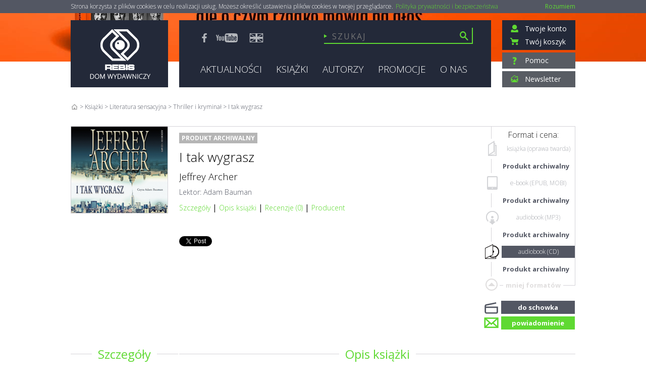

--- FILE ---
content_type: text/html; charset=utf-8
request_url: https://www.rebis.com.pl/pl/book-i-tak-wygrasz-jeffrey-archer,CDHB09006.html
body_size: 23979
content:

<!DOCTYPE html>
<!--[if lt IE 7]>      <html class="no-js lt-ie9 lt-ie8 lt-ie7"> <![endif]-->
<!--[if IE 7]>         <html class="no-js lt-ie9 lt-ie8"> <![endif]-->
<!--[if IE 8]>         <html class="no-js lt-ie9"> <![endif]-->
<!--[if gt IE 8]><!-->
<html class="no-js">
 <!--<![endif]-->
<!--[if lt IE 10]><html style="height:100%"><![endif]-->
<html>
<head>
    <title>Audiobook CD &quot;I tak wygrasz&quot;, Jeffrey Archer, REBIS</title>
        <meta name="description" content="Kup audiobooka &quot;I tak wygrasz&quot;, Jeffrey Archer na płycie CD na rebis.com.pl już za 27,92 zł. Ciesz się książkami gdziekolwiek jesteś - słuchaj audiobook&#243;w!" />
    <meta http-equiv="content-type" content="text/html; charset=utf-8" />
    <meta http-equiv="X-UA-Compatible" content="IE=Edge" />
    

    

    


    <meta name="viewport" content="width=device-width, initial-scale=1">
    <link rel="apple-touch-icon" sizes="57x57" href="/Content/images/favicon/apple-icon-57x57.png">
    <link rel="apple-touch-icon" sizes="60x60" href="/Content/images/favicon/apple-icon-60x60.png">
    <link rel="apple-touch-icon" sizes="72x72" href="/Content/images/favicon/apple-icon-72x72.png">
    <link rel="apple-touch-icon" sizes="76x76" href="/Content/images/favicon/apple-icon-76x76.png">
    <link rel="apple-touch-icon" sizes="114x114" href="/Content/images/favicon/apple-icon-114x114.png">
    <link rel="apple-touch-icon" sizes="120x120" href="/Content/images/favicon/apple-icon-120x120.png">
    <link rel="apple-touch-icon" sizes="144x144" href="/Content/images/favicon/apple-icon-144x144.png">
    <link rel="apple-touch-icon" sizes="152x152" href="/Content/images/favicon/apple-icon-152x152.png">
    <link rel="apple-touch-icon" sizes="180x180" href="/Content/images/favicon/apple-icon-180x180.png">
    <link rel="icon" type="image/png" sizes="192x192" href="/Content/images/favicon/android-icon-192x192.png">
    <link rel="icon" type="image/png" sizes="32x32" href="/Content/images/favicon/favicon-32x32.png">
    <link rel="icon" type="image/png" sizes="96x96" href="/Content/images/favicon/favicon-96x96.png">
    <link rel="icon" type="image/png" sizes="16x16" href="/Content/images/favicon/favicon-16x16.png">
    <link rel="manifest" href="/Content/images/favicon/manifest.json">
    <meta name="msapplication-TileColor" content="#ffffff">
    <meta name="msapplication-TileImage" content="/Content/images/favicon/ms-icon-144x144.png">
    <meta name="theme-color" content="#ffffff">

    <link href="/Content/styles?v=NlXIst2m-Ccha4ed6csueYYymZJ_krigc8mHxhV6C-c1" rel="stylesheet"/>


<!--[if lt IE 9]>
        <link rel="stylesheet" href="css/ie8.css">
<![endif]-->
<link href='https://fonts.googleapis.com/css?family=Open+Sans:300italic,400italic,600italic,700italic,800italic,400,300,600,700,800&amp;subset=latin,latin-ext' rel='stylesheet' type='text/css'>

    <script src="https://code.jquery.com/jquery-1.11.1.min.js"></script>
<script src="https://code.jquery.com/ui/1.11.1/jquery-ui.min.js"></script>

<script src="/Scripts/ThirdParty?v=tz6xhwzuzU1xH35OowOJDl4say1tofBS6uShafBMXuc1"></script>

    
    <link rel="stylesheet" href="/Scripts/fancybox/jquery.fancybox-1.3.4.css" />
    <script type="text/javascript" src="/Scripts/jquery-ui-1.11.1.custom.js"></script>
    <script type="text/javascript">
        var hasModeratorRole = 'False'.toLowerCase();
        var Rebis =
        {
            Book: {
                Isbn: '978-83-8062-418-4',
                ElibriUrl: 'https://elibri.com.pl/book.js?isbn=9788380624184&amp;stamp=1768722743&amp;token=0274588afbdaa706445c&amp;sig=gyrBricyWMzjTdLsRXIqD2elxMU=&amp;message_on_wrong_browser=true',
                FormatOptionId: '44899',
                //LubimyCzytacReviewUrl: '/pl/bookreviews',
                AddNotificationUrl: '/Book/AddToNotifications',
                ReviewsCount: 0,
                MedialneReviewsCount: 0,
                RebisReviewsCount: 0,
                HasModeratorRole: hasModeratorRole === "true",
                DefaultType: 'CD',
                AddToCartUrl: '/Shopping/AddToCartPost',
                AddToCartPackageUrl: '/Shopping/AddToCartPackagePost',
                AddToWishlistUrl: '/Shopping/AddToWishlistPost',
                GetRecommendedBooks: '/Book/GetRecommendedBooks',
                BookId: '45825'
            }
        }
    </script>
    <link href='https://elibri.com.pl/graph.css' media='screen' rel='stylesheet' type='text/css'>
    <!-- The File Upload start -->
    <!-- CSS to style the file input field as button -->
    <link rel="stylesheet" href="/Content/jQuery.FileUpload/css/jquery.fileupload.css" />
    <link rel="stylesheet" href="/Content/jQuery.FileUpload/css/jquery.fileupload-ui.css" />
    <link rel="stylesheet" href="/Content/jQuery.FileUpload/css/jquery.fileupload.rebis-user.css" />
    <!-- The Load Image plugin is included for the preview images and image resizing functionality -->
    <script src="https://blueimp.github.io/JavaScript-Load-Image/js/load-image.all.min.js"></script>
    <!-- The Canvas to Blob plugin is included for image resizing functionality -->
    <script src="https://blueimp.github.io/JavaScript-Canvas-to-Blob/js/canvas-to-blob.min.js"></script>
    <!-- The Iframe Transport is required for browsers without support for XHR file uploads -->
    <script src="/Scripts/jQuery.FileUpload/jquery.iframe-transport.js"></script>
    <!-- The basic File Upload plugin -->
    <script src="/Scripts/jQuery.FileUpload/jquery.fileupload.js"></script>
    <!-- The File Upload processing plugin -->
    <script src="/Scripts/jQuery.FileUpload/jquery.fileupload-process.js"></script>
    <!-- The File Upload image preview & resize plugin -->
    <script src="/Scripts/jQuery.FileUpload/jquery.fileupload-image.js"></script>
    <!-- The File Upload validation plugin -->
    <script src="/Scripts/jQuery.FileUpload/jquery.fileupload-validate.js"></script>
    <!-- The File Upload end -->


    <script type="text/javascript" src="/Scripts/Views/Book.main.js"></script>

        <link rel="canonical" href="https://www.rebis.com.pl/pl/book-i-tak-wygrasz-jeffrey-archer,HCHB09006.html" />



</head>

<!--[if lt IE 10]><body style="height:100%"><![endif]-->




<body class="subPage">
    <!--[if lt IE 7]>
              <p class="browsehappy">You are using an <strong>outdated</strong> browser. Please <a href="http://browsehappy.com/">upgrade your browser</a> to improve your experience.</p>
          <![endif]-->
    <!--[if lt IE 10]>
        <div class="ie-lt-10">
            <div class="ie-logo"><img src="/Content/IE/rebis_logo.png" alt="Logo-Rebis" /></div>
            <div class="ie-border"></div>
            <div class="ie-info">
                <p>Twoja wersja przeglądarki nie jest już wspierana, zaktualizuj Internet Explorer do najnowszej wersji</p>
                <p>lub pobierz wybraną przez siebie inną przeglądarkę internetową</p>
            </div>

            <div class="ie-browsers">
                <a href="https://www.mozilla.org/pl/firefox/new/"><img src="/Content/IE/firefox.png" alt="Logo-firefox" />Firefox</a>
                <a href="http://www.opera.com/pl"><img src="/Content/IE/opera.png" alt="Logo-opera" />Opera</a>
                <a href="https://www.google.com/chrome/browser/desktop/index.html"><img src="/Content/IE/chrome.png" alt="Logo-chrome" />Chrome</a>
            </div>
            <div class="ie-fb"><span>Zapraszamy też na nasz profil na Facebooku</span><a href="https://www.facebook.com/DWREBIS/"><img src="/Content/IE/fb.png" alt="Logo-chrome" /></a></div>

        </div>
        <div style="display:none;">
    <![endif]-->


    <div class="cookieBanner" style="display: none;">
        <div class="container">
            <p>
                Strona korzysta z plik&#243;w cookies w celu realizacji usług. Możesz określić ustawienia plik&#243;w cookies w twojej przeglądarce. <a href="/pl/regulamin#cookies-policy" target="_blank">Polityka prywatności i bezpieczeństwa</a>
            </p>
            <a href="#" class="cookie-close">Rozumiem</a>
        </div>
    </div>
    <div id="fb-root"></div>
    <script>
        (function (d, s, id) {
            var js, fjs = d.getElementsByTagName(s)[0];
            if (d.getElementById(id)) return;
            js = d.createElement(s); js.id = id;
            js.src = "//connect.facebook.net/pl_PL/sdk.js#xfbml=1&version=v2.3&appId=662970647091007";
            fjs.parentNode.insertBefore(js, fjs);
        }(document, 'script', 'facebook-jssdk'));</script>
    <!-- Umieść ten tag w nagłówku lub tuż przed tagiem zamykającym treść. -->
    <script src="https://apis.google.com/js/platform.js" async defer>
        { lang: 'pl' }
    </script>
    <header>
        <div id="background">
                <img id="bg-0" src="https://www.rebis.com.pl/svc/vfs/mit/62d2e35a-e507-4c5d-8566-ee819f3cce55/miniature.png" class="stretch" alt="Tło, REBIS" />
        </div>
        <div class="container">
            



<div class="top_bar">
        <div class="panel logo"><a href="/">Rebis - Dom Wydawniczy</a></div>

    <div class="panel middle">
        <div class="social_box">
            <ul>
                <li><a target="_blank" href="https://www.facebook.com/DWREBIS"><img src="/Content/images/fb.svg" alt="Facebook, REBIS"/></a></li>
                <li><a target="_blank" href="https://www.youtube.com/user/domwydawniczyrebis"><img src="/Content/images/yt.svg" alt="Youtube, REBIS"/></a></li>
                <li class="lang-switch"><a href="/en/about_us"><img src="/Content/images/gb.svg" alt="Język angielski, REBIS"/></a></li>
            </ul>
        </div>

        <div class="search_box">
            <form action="/pl/ksiazki/,z?szukaj=%2c%2csearch%2c%2c">
                <input type="text" id="searchText" name="search" value="" placeholder="Szukaj"/>
                <input type="image" src="/Content/images/lupa.svg" class="searchbox_submit" alt="Szukaj"/>
                
                <div id="instant-search-results" class="instant_search">
                </div>
            </form>
        </div>
        <nav>
            <ul class="sf-menu mainNav">
                <li><a href="/news/">
                    <h3>Aktualności</h3></a></li>
                <li>
                    <a href="/pl/ksiazki/,z" >
                        <h3>Książki</h3></a>
                    <ul class="submenu level1" items="20" interval="100">
                        <li><a href="/pl/ksiazki/literatura-piekna,z1/"><h3>Literatura piękna</h3></a><ul class="submenu level2" items="20" interval="300"><li><a href="/pl/ksiazki/dla-dzieci-i-mlodziezy,z9/"><h3>Dla dzieci i młodzieży</h3></a><ul class="submenu level3" items="20" interval="300"><li><a href="/pl/ksiazki/archie-greene,c6224/"><h3>Archie Greene</h3></a></li><li><a href="/pl/ksiazki/scholomance,c60080/"><h3>Scholomance</h3></a></li><li><a href="/pl/ksiazki/skam,c58501/"><h3>SKAM</h3></a></li><li><a href="/pl/ksiazki/straznicy-globusa,c27681/"><h3>Strażnicy Globusa</h3></a></li></ul></li><li><a href="/pl/ksiazki/literatura-obyczajowa,z7/"><h3>Literatura obyczajowa</h3></a></li><li><a href="/pl/ksiazki/mistrzowie-literatury,z3/"><h3>Mistrzowie literatury</h3></a><ul class="submenu level3" items="20" interval="300"><li><a href="/pl/ksiazki/erich-maria-remarque,z4/"><h3>Erich Maria Remarque</h3></a></li><li><a href="/pl/ksiazki/salman-rushdie,z5/"><h3>Salman Rushdie</h3></a></li><li class="gr-start"><a href="/pl/ksiazki/don-kichot-z-manczy,c27263/"><h3>Don Kichot z Manczy</h3></a></li></ul></li><li><a href="/pl/ksiazki/polska-literatura-wspolczesna,z6/"><h3>Polska literatura współczesna</h3></a><ul class="submenu level3" items="20" interval="300"><li><a href="/pl/ksiazki/cykl-o-julii-sarnowskiej,c121/"><h3>Cykl o Julii Sarnowskiej</h3></a></li><li><a href="/pl/ksiazki/nina-braun,c27423/"><h3>Nina Braun</h3></a></li><li><a href="/pl/ksiazki/saga-rodziny-hallmanow,c122/"><h3>Saga rodziny Hallmanów</h3></a></li><li><a href="/pl/ksiazki/trylogia-ostatnie,c48147/"><h3>Trylogia "Ostatnie"</h3></a></li><li><a href="/pl/ksiazki/trylogia-o-zosi-knyszewskiej,c58/"><h3>Trylogia o Zosi Knyszewskiej</h3></a></li></ul></li><li><a href="/pl/ksiazki/powiesc-biograficzna,z27280/"><h3>Powieść biograficzna</h3></a></li><li><a href="/pl/ksiazki/powiesc-historyczna,z8/"><h3>Powieść historyczna</h3></a><ul class="submenu level3" items="20" interval="300"><li><a href="/pl/ksiazki/cesarski-tron,c131/"><h3>Cesarski tron</h3></a></li><li><a href="/pl/ksiazki/cykl-imperator,c105/"><h3>Cykl "Imperator"</h3></a></li><li><a href="/pl/ksiazki/cykl-o-mattiasie-tannhauserze,c119/"><h3>Cykl o Mattiasie Tannhäuserze</h3></a></li><li><a href="/pl/ksiazki/cykl-o-teodorze,c111/"><h3>Cykl o Teodorze</h3></a></li><li><a href="/pl/ksiazki/cykl-o-waleriuszu,c110/"><h3>Cykl o Waleriuszu</h3></a></li><li><a href="/pl/ksiazki/cykl-o-wespazjanie,c109/"><h3>Cykl o Wespazjanie</h3></a></li><li><a href="/pl/ksiazki/roma-sub-rosa,c65/"><h3>Roma sub rosa</h3></a></li><li><a href="/pl/ksiazki/saga-o-walhalli,c108/"><h3>Saga o Walhalli</h3></a></li><li><a href="/pl/ksiazki/sledztwa-ksiecia-setny,c5294/"><h3>Śledztwa księcia Setny</h3></a></li><li><a href="/pl/ksiazki/total-war,c118/"><h3>Total War</h3></a></li><li><a href="/pl/ksiazki/troja-trylogia,c4686/"><h3>Troja - trylogia</h3></a></li><li><a href="/pl/ksiazki/vindolanda,c60944/"><h3>Vindolanda</h3></a></li><li><a href="/pl/ksiazki/wojownik-rzymu,c59/"><h3>Wojownik Rzymu</h3></a></li><li><a href="/pl/ksiazki/zloty-wiek,c60945/"><h3>Złoty wiek</h3></a></li></ul></li><li><a href="/pl/ksiazki/salamandra,z2/"><h3>Salamandra</h3></a><ul class="submenu level3" items="20" interval="300"><li><a href="/pl/ksiazki/bel-paese,c6469/"><h3>Bel paese</h3></a></li><li><a href="/pl/ksiazki/klasyka-powiesci,c61781/"><h3>Klasyka powieści</h3></a></li><li><a href="/pl/ksiazki/seria-brazylijska,c4744/"><h3>Seria brazylijska</h3></a></li></ul></li></ul></li><li><a href="/pl/ksiazki/literatura-faktu,z11/"><h3>Literatura faktu</h3></a><ul class="submenu level2" items="20" interval="300"><li><a href="/pl/ksiazki/biografie,z12/"><h3>Biografie</h3></a></li><li><a href="/pl/ksiazki/reportaz,z13/"><h3>Reportaż</h3></a></li><li><a href="/pl/ksiazki/sport,z14/"><h3>Sport</h3></a></li></ul></li><li><a href="/pl/ksiazki/literatura-sensacyjna,z15/"><h3>Literatura sensacyjna</h3></a><ul class="submenu level2" items="20" interval="300"><li><a href="/pl/ksiazki/horror,z17/"><h3>Horror</h3></a><ul class="submenu level3" items="20" interval="300"><li><a href="/pl/ksiazki/cykl-o-sabinie-kane,c67/"><h3>Cykl o Sabinie Kane</h3></a></li><li><a href="/pl/ksiazki/kroniki-wampirow,c68/"><h3>Kroniki wampirów</h3></a></li><li><a href="/pl/ksiazki/nowe-opowiesci-o-wampirach,c69/"><h3>Nowe opowieści o wampirach</h3></a></li><li><a href="/pl/ksiazki/opowiesci-o-czarownicach-z-rodu-mayfair,c70/"><h3>Opowieści o czarownicach z rodu Mayfair</h3></a></li></ul></li><li><a href="/pl/ksiazki/thriller-i-kryminal,z16/"><h3>Thriller i kryminał</h3></a><ul class="submenu level3" items="20" interval="300"><li><a href="/pl/ksiazki/braterstwo-broni,c64/"><h3>Braterstwo broni</h3></a></li><li><a href="/pl/ksiazki/cykl-sejf,c61/"><h3>Cykl "Sejf"</h3></a></li><li><a href="/pl/ksiazki/cykl-o-detektywie-bergu,c120/"><h3>Cykl o detektywie Bergu</h3></a></li><li><a href="/pl/ksiazki/cykl-o-detektywie-monku,c66/"><h3>Cykl o Detektywie Monku</h3></a></li><li><a href="/pl/ksiazki/cykl-o-komendancie-martinie-servazie,c123/"><h3>Cykl o komendancie Martinie Servazie</h3></a></li><li><a href="/pl/ksiazki/cykl-o-malin-fors,c60/"><h3>Cykl o Malin Fors</h3></a></li><li><a href="/pl/ksiazki/cykl-o-marii-kallio,c124/"><h3>Cykl o Marii Kallio</h3></a></li><li><a href="/pl/ksiazki/cykl-o-vanessie-munroe,c117/"><h3>Cykl o Vanessie Munroe</h3></a></li><li><a href="/pl/ksiazki/cykl-obdarzeni,c116/"><h3>Cykl Obdarzeni</h3></a></li><li><a href="/pl/ksiazki/herkules,c132/"><h3>Herkules</h3></a></li><li><a href="/pl/ksiazki/kroniki-cliftonow,c62/"><h3>Kroniki Cliftonów</h3></a></li><li><a href="/pl/ksiazki/obsesja-eve,c58581/"><h3>Obsesja Eve</h3></a></li><li><a href="/pl/ksiazki/poszukiwacze,c133/"><h3>Poszukiwacze</h3></a></li><li><a href="/pl/ksiazki/prezydencki-agent,c63/"><h3>Prezydencki agent</h3></a></li><li><a href="/pl/ksiazki/siostry-raj,c59081/"><h3>Siostry Raj</h3></a></li><li><a href="/pl/ksiazki/tajne-operacje,c130/"><h3>Tajne operacje</h3></a></li><li><a href="/pl/ksiazki/william-warwick,c59791/"><h3>William Warwick</h3></a></li></ul></li></ul></li><li><a href="/pl/ksiazki/fantastyka,z18/"><h3>Fantastyka</h3></a><ul class="submenu level2" items="20" interval="300"><li><a href="/pl/ksiazki/fantasy,z19/"><h3>Fantasy</h3></a><ul class="submenu level3" items="20" interval="300"><li><a href="/pl/ksiazki/joe-abercrombie,z21/"><h3>Joe Abercrombie</h3></a></li><li><a href="/pl/ksiazki/terry-goodkind,z20/"><h3>Terry Goodkind</h3></a></li><li class="gr-start"><a href="/pl/ksiazki/cienie-pojetnych,c78/"><h3>Cienie pojętnych</h3></a></li><li><a href="/pl/ksiazki/cykl-krzyzacki,c27310/"><h3>Cykl krzyżacki</h3></a></li><li><a href="/pl/ksiazki/cykl-o-bobbym-dolarze,c75/"><h3>Cykl o Bobbym Dolarze</h3></a></li><li><a href="/pl/ksiazki/cykl-o-conanie,c83/"><h3>Cykl o Conanie</h3></a></li><li><a href="/pl/ksiazki/czarna-kompania,c79/"><h3>Czarna Kompania</h3></a></li><li><a href="/pl/ksiazki/delegatury-nocy,c80/"><h3>Delegatury nocy</h3></a></li><li><a href="/pl/ksiazki/imperium,c84/"><h3>Imperium</h3></a></li><li><a href="/pl/ksiazki/imperium-grozy,c81/"><h3>Imperium Grozy</h3></a></li><li><a href="/pl/ksiazki/kampanie-cienia,c77/"><h3>Kampanie Cienia</h3></a></li><li><a href="/pl/ksiazki/kronika-nieciosanego-tronu,c125/"><h3>Kronika Nieciosanego Tronu</h3></a></li><li><a href="/pl/ksiazki/kroniki-arkadyjskie,c104/"><h3>Kroniki arkadyjskie</h3></a></li><li><a href="/pl/ksiazki/kroniki-krolobojcy,c71/"><h3>Kroniki królobójcy</h3></a></li><li><a href="/pl/ksiazki/kroniki-nicci,c27446/"><h3>Kroniki Nicci</h3></a></li><li><a href="/pl/ksiazki/kroniki-zelaznego-druida,c82/"><h3>Kroniki Żelaznego Druida</h3></a></li><li><a href="/pl/ksiazki/krucze-pierscienie,c6322/"><h3>Krucze pierścienie</h3></a></li><li><a href="/pl/ksiazki/marchia-cienia,c73/"><h3>Marchia Cienia</h3></a></li><li><a href="/pl/ksiazki/miecz-prawdy,c76/"><h3>Miecz Prawdy</h3></a></li><li><a href="/pl/ksiazki/morze-drzazg,c115/"><h3>Morze Drzazg</h3></a></li><li><a href="/pl/ksiazki/ostatni-krol-osten-ard,c58714/"><h3>Ostatni król Osten Ard</h3></a></li><li><a href="/pl/ksiazki/pamiec-smutek-i-ciern,c72/"><h3>Pamięć, Smutek i Cierń</h3></a></li><li><a href="/pl/ksiazki/pozeracz-slonc,c58638/"><h3>Pożeracz Słońc</h3></a></li><li><a href="/pl/ksiazki/saga,c48195/"><h3>Saga</h3></a></li><li><a href="/pl/ksiazki/saga-o-wojnie-demonow,c86/"><h3>Saga o Wojnie Demonów</h3></a></li><li><a href="/pl/ksiazki/saga-wojny-mroku,c85/"><h3>Saga Wojny Mroku</h3></a></li><li><a href="/pl/ksiazki/schronienie,c94/"><h3>Schronienie</h3></a></li><li><a href="/pl/ksiazki/siedem-kenningow,c48067/"><h3>Siedem kenningów</h3></a></li><li><a href="/pl/ksiazki/smierc-imperiow,c59152/"><h3>Śmierć imperiów</h3></a></li><li><a href="/pl/ksiazki/teatr-wezy,c27536/"><h3>Teatr węży</h3></a></li><li><a href="/pl/ksiazki/temeraire,c96/"><h3>Temeraire</h3></a></li><li><a href="/pl/ksiazki/trylogia-dziedzictwo-krwi,c59651/"><h3>Trylogia: Dziedzictwo krwi</h3></a></li><li><a href="/pl/ksiazki/vardari,c59627/"><h3>Vardari</h3></a></li><li><a href="/pl/ksiazki/zwyczajna-farma,c74/"><h3>Zwyczajna Farma</h3></a></li></ul></li><li><a href="/pl/ksiazki/science-fiction,z22/"><h3>Science fiction</h3></a><ul class="submenu level3" items="20" interval="300"><li><a href="/pl/ksiazki/cykl-krzyzacki,c27310/"><h3>Cykl krzyżacki</h3></a></li><li><a href="/pl/ksiazki/cykl-o-malin-fors,c60/"><h3>Cykl o Malin Fors</h3></a></li><li><a href="/pl/ksiazki/czerwien,c6922/"><h3>Czerwień</h3></a></li><li><a href="/pl/ksiazki/diuna,c87/"><h3>Diuna</h3></a></li><li><a href="/pl/ksiazki/droga-donikad,c59213/"><h3>Droga donikąd</h3></a></li><li><a href="/pl/ksiazki/fundacja,c97/"><h3>Fundacja</h3></a></li><li><a href="/pl/ksiazki/horyzonty-zdarzen,c5172/"><h3>Horyzonty zdarzeń</h3></a></li><li><a href="/pl/ksiazki/imperium-galaktyczne,c60079/"><h3>Imperium Galaktyczne</h3></a></li><li><a href="/pl/ksiazki/monument-14,c95/"><h3>Monument 14</h3></a></li><li><a href="/pl/ksiazki/niszczyciel,c99/"><h3>Niszczyciel</h3></a></li><li><a href="/pl/ksiazki/peknieta-europa,c37874/"><h3>Pęknięta Europa</h3></a></li><li><a href="/pl/ksiazki/pozeracz-slonc,c58638/"><h3>Pożeracz Słońc</h3></a></li><li><a href="/pl/ksiazki/roboty,c98/"><h3>Roboty</h3></a></li><li><a href="/pl/ksiazki/schronienie,c94/"><h3>Schronienie</h3></a></li><li><a href="/pl/ksiazki/starfire,c6463/"><h3>Starfire</h3></a></li><li><a href="/pl/ksiazki/temeraire,c96/"><h3>Temeraire</h3></a></li><li><a href="/pl/ksiazki/wehikul-czasu,c58458/"><h3>Wehikuł czasu</h3></a></li><li><a href="/pl/ksiazki/wspomnienie-o-przeszlosci-ziemi,c27229/"><h3>Wspomnienie o przeszłości Ziemi</h3></a></li><li><a href="/pl/ksiazki/wszechswiat-honor-harrington,c6827/"><h3>Wszechświat Honor Harrington</h3></a></li></ul></li></ul></li><li><a href="/pl/ksiazki/historia,z23/"><h3>Historia</h3></a><ul class="submenu level2" items="20" interval="300"><li><a href="/pl/ksiazki/historia-do-xix-wieku,z24/"><h3>Historia do XIX wieku</h3></a></li><li><a href="/pl/ksiazki/historia-wspolczesna,z25/"><h3>Historia współczesna</h3></a><ul class="submenu level3" items="20" interval="300"><li><a href="/pl/ksiazki/wiktor-suworow,z26/"><h3>Wiktor Suworow</h3></a></li><li class="gr-start"><a href="/pl/ksiazki/bylismy-zolnierzami,c4121/"><h3>Byliśmy żołnierzami</h3></a></li><li><a href="/pl/ksiazki/cykl-cien-zwyciestwa,c128/"><h3>Cykl "Cień zwycięstwa"</h3></a></li><li><a href="/pl/ksiazki/cykl-lodolamacz,c126/"><h3>Cykl Lodołamacz</h3></a></li><li><a href="/pl/ksiazki/cykl-o-anastazji-strzeleckiej,c127/"><h3>Cykl o Anastazji Strzeleckiej</h3></a></li><li><a href="/pl/ksiazki/historia-i-wojny-swiatowej,c106/"><h3>Historia I wojny światowej</h3></a></li><li><a href="/pl/ksiazki/hitler-ian-kershaw,c107/"><h3>Hitler - Ian Kershaw</h3></a></li><li><a href="/pl/ksiazki/kroniki-wielkiego-dziesieciolecia,c129/"><h3>Kroniki wielkiego dziesięciolecia</h3></a></li></ul></li></ul></li><li><a href="/pl/ksiazki/nauki-humanistyczne,z27/"><h3>Nauki humanistyczne</h3></a><ul class="submenu level2" items="20" interval="300"><li><a href="/pl/ksiazki/dalajlama,z32/"><h3>Dalajlama</h3></a></li><li><a href="/pl/ksiazki/filozofia,z31/"><h3>Filozofia</h3></a></li><li><a href="/pl/ksiazki/mity-i-legendy,z34/"><h3>Mity i legendy</h3></a></li><li><a href="/pl/ksiazki/nowe-horyzonty,z30/"><h3>Nowe horyzonty</h3></a></li><li><a href="/pl/ksiazki/psychologia,z28/"><h3>Psychologia</h3></a></li><li><a href="/pl/ksiazki/religia,z6868/"><h3>Religia</h3></a></li><li><a href="/pl/ksiazki/socjologia,z33/"><h3>Socjologia</h3></a></li><li><a href="/pl/ksiazki/wodnik,z29/"><h3>Wodnik</h3></a></li></ul></li><li><a href="/pl/ksiazki/poradniki,z27505/"><h3>Poradniki</h3></a><ul class="submenu level2" items="20" interval="300"><li><a href="/pl/ksiazki/dla-calej-rodziny,z37/"><h3>Dla całej rodziny</h3></a></li><li><a href="/pl/ksiazki/dla-doroslych,z38/"><h3>Dla dorosłych</h3></a></li><li><a href="/pl/ksiazki/dla-nastolatka,z39/"><h3>Dla nastolatka</h3></a></li><li><a href="/pl/ksiazki/dla-zoltodziobow,z40/"><h3>Dla żółtodziobów</h3></a></li><li><a href="/pl/ksiazki/dom-i-ogrod,z43/"><h3>Dom i ogród</h3></a></li><li><a href="/pl/ksiazki/literatura-inspirujaca,z41/"><h3>Literatura inspirująca</h3></a></li><li><a href="/pl/ksiazki/moda,z44/"><h3>Moda</h3></a></li><li><a href="/pl/ksiazki/psychologiczne,z36/"><h3>Psychologiczne</h3></a><ul class="submenu level3" items="20" interval="300"><li><a href="/pl/ksiazki/wykorzystaj-swoj-potencjal,c112/"><h3>Wykorzystaj swój potencjał…</h3></a></li></ul></li><li><a href="/pl/ksiazki/uroda,z59696/"><h3>Uroda</h3></a></li><li><a href="/pl/ksiazki/zdrowie,z42/"><h3>Zdrowie</h3></a></li></ul></li><li><a href="/pl/ksiazki/kuchnia-i-diety,z45/"><h3>Kuchnia i diety</h3></a><ul class="submenu level2" items="20" interval="300"><li><a href="/pl/ksiazki/diety,z47/"><h3>Diety</h3></a></li><li><a href="/pl/ksiazki/kuchnia,z46/"><h3>Kuchnia</h3></a></li></ul></li><li><a href="/pl/ksiazki/podreczniki-akademickie,z48/"><h3>Podręczniki akademickie</h3></a><ul class="submenu level2" items="20" interval="300"><li><a href="/pl/ksiazki/biologia,z50/"><h3>Biologia</h3></a></li><li><a href="/pl/ksiazki/ekonomia,z17168/"><h3>Ekonomia</h3></a></li><li><a href="/pl/ksiazki/marketing,z51/"><h3>Marketing</h3></a></li><li><a href="/pl/ksiazki/psychologia,z49/"><h3>Psychologia</h3></a></li></ul></li><li><a href="/pl/ksiazki/biznes,z52/"><h3>Biznes</h3></a><ul class="submenu level2" items="20" interval="300"><li><a href="/pl/ksiazki/covey,z54/"><h3>Covey</h3></a></li><li><a href="/pl/ksiazki/seria-biznesowa,z53/"><h3>Seria biznesowa</h3></a></li></ul></li><li><a href="/pl/ksiazki/sztuka-i-historia-sztuki,z55/"><h3>Sztuka i historia sztuki</h3></a><ul class="submenu level2" items="20" interval="300"><li><a href="/pl/ksiazki/albumy,z56/"><h3>Albumy</h3></a></li><li><a href="/pl/ksiazki/monografie,z57/"><h3>Monografie</h3></a></li></ul></li><li><a href="/pl/ksiazki/young-adult,z61736/"><h3>Young Adult</h3></a></li>
                        <li class="gr-start"><a href="/pl/ksiazki/,s"><h3>Serie</h3></a><ul class="submenu level2" items="20" interval="300"><li><a href="/pl/ksiazki/52-wspaniale-pomysly,z6824/"><h3>52 wspaniałe pomysły</h3></a></li><li><a href="/pl/ksiazki/bel-paese-mistrzowie-wspol-liter-wloskiej,z17175/"><h3>BEL PAESE Mistrzowie współ. liter.włoskiej</h3></a></li><li><a href="/pl/ksiazki/biblioteka-kubusia-puchat,z6826/"><h3>Biblioteka Kubusia Puchat</h3></a></li><li><a href="/pl/ksiazki/biografie-i-powiesci-biograficzne,z6812/"><h3>Biografie i powieści biograficzne</h3></a></li><li><a href="/pl/ksiazki/dalajlama,z156/"><h3>Dalajlama</h3></a></li><li><a href="/pl/ksiazki/dieta-i-zywienie,z6809/"><h3>Dieta i żywienie</h3></a></li><li><a href="/pl/ksiazki/dla-zoltodziobow,z6811/"><h3>Dla Żółtodziobów</h3></a></li><li><a href="/pl/ksiazki/fantasy,z154/"><h3>Fantasy</h3></a></li><li><a href="/pl/ksiazki/historia,z140/"><h3>Historia</h3></a></li><li><a href="/pl/ksiazki/historia-do-xix-wieku,z58405/"><h3>Historia do XIX wieku</h3></a></li><li><a href="/pl/ksiazki/historia-sztuki,z6818/"><h3>Historia sztuki</h3></a></li><li><a href="/pl/ksiazki/horror,z148/"><h3>Horror</h3></a></li><li><a href="/pl/ksiazki/jej-portret,z6825/"><h3>Jej portret</h3></a></li><li><a href="/pl/ksiazki/kryminal,z6815/"><h3>Kryminał</h3></a></li><li><a href="/pl/ksiazki/lit-dziec-i-mlodziezowa,z6821/"><h3>Lit.dziec.i młodzieżowa</h3></a></li><li><a href="/pl/ksiazki/literatura-inspirujaca,z159/"><h3>Literatura inspirująca</h3></a></li><li><a href="/pl/ksiazki/mistrzowie-literatury,z149/"><h3>Mistrzowie literatury</h3></a></li><li><a href="/pl/ksiazki/mity-i-legendy,z174/"><h3>Mity i legendy</h3></a></li><li><a href="/pl/ksiazki/nowe-horyzonty,z6813/"><h3>Nowe Horyzonty</h3></a></li><li><a href="/pl/ksiazki/pasje-i-namietnosci,z6822/"><h3>Pasje i namiętności</h3></a></li><li><a href="/pl/ksiazki/pocket,z6816/"><h3>Pocket</h3></a></li><li><a href="/pl/ksiazki/polska-literatura-wspolczesna,z155/"><h3>Polska literatura współczesna</h3></a></li><li><a href="/pl/ksiazki/poradniki,z142/"><h3>Poradniki</h3></a></li><li><a href="/pl/ksiazki/poradniki-i-podreczniki-biznesowe,z6804/"><h3>Poradniki i podręczniki biznesowe</h3></a></li><li><a href="/pl/ksiazki/poradniki-medyczne,z6817/"><h3>Poradniki medyczne</h3></a></li><li><a href="/pl/ksiazki/poradniki-psychologiczne,z6807/"><h3>Poradniki psychologiczne</h3></a></li><li><a href="/pl/ksiazki/powiesc-historyczna,z158/"><h3>Powieść historyczna</h3></a></li><li><a href="/pl/ksiazki/psychologia,z166/"><h3>Psychologia</h3></a></li><li><a href="/pl/ksiazki/salamandra,z151/"><h3>Salamandra</h3></a></li><li><a href="/pl/ksiazki/sensacja,z6823/"><h3>Sensacja</h3></a></li><li><a href="/pl/ksiazki/s-f,z6805/"><h3>s-f</h3></a></li><li><a href="/pl/ksiazki/spotkania-z-mistrzem,z6820/"><h3>Spotkania z mistrzem</h3></a></li><li><a href="/pl/ksiazki/thriller,z6814/"><h3>Thriller</h3></a></li><li><a href="/pl/ksiazki/tylko-dla-doroslych,z6819/"><h3>Tylko dla dorosłych</h3></a></li><li><a href="/pl/ksiazki/wodnik,z163/"><h3>Wodnik</h3></a></li><li><a href="/pl/ksiazki/wschod-zachodowi,z6806/"><h3>Wschód Zachodowi</h3></a></li><li><a href="/pl/ksiazki/x-varia,z6808/"><h3>X-Varia</h3></a></li><li><a href="/pl/ksiazki/young-adult,z61433/"><h3>Young Adult</h3></a></li></ul></li>
                        <li><a href="/pl/ksiazki/,c"><h3>Cykle</h3></a><ul class="submenu level2" items="20" interval="300"><li><a href="/pl/ksiazki/archie-greene,c6224/"><h3>Archie Greene</h3></a></li><li><a href="/pl/ksiazki/bel-paese,c6469/"><h3>Bel paese</h3></a></li><li><a href="/pl/ksiazki/braterstwo-broni,c64/"><h3>Braterstwo broni</h3></a></li><li><a href="/pl/ksiazki/bylismy-zolnierzami,c4121/"><h3>Byliśmy żołnierzami</h3></a></li><li><a href="/pl/ksiazki/cesarski-tron,c131/"><h3>Cesarski tron</h3></a></li><li><a href="/pl/ksiazki/cienie-pojetnych,c78/"><h3>Cienie pojętnych</h3></a></li><li><a href="/pl/ksiazki/cykl-cien-zwyciestwa,c128/"><h3>Cykl "Cień zwycięstwa"</h3></a></li><li><a href="/pl/ksiazki/cykl-imperator,c105/"><h3>Cykl "Imperator"</h3></a></li><li><a href="/pl/ksiazki/cykl-sejf,c61/"><h3>Cykl "Sejf"</h3></a></li><li><a href="/pl/ksiazki/cykl-krzyzacki,c27310/"><h3>Cykl krzyżacki</h3></a></li><li><a href="/pl/ksiazki/cykl-lodolamacz,c126/"><h3>Cykl Lodołamacz</h3></a></li><li><a href="/pl/ksiazki/cykl-o-anastazji-strzeleckiej,c127/"><h3>Cykl o Anastazji Strzeleckiej</h3></a></li><li><a href="/pl/ksiazki/cykl-o-bobbym-dolarze,c75/"><h3>Cykl o Bobbym Dolarze</h3></a></li><li><a href="/pl/ksiazki/cykl-o-conanie,c83/"><h3>Cykl o Conanie</h3></a></li><li><a href="/pl/ksiazki/cykl-o-detektywie-bergu,c120/"><h3>Cykl o detektywie Bergu</h3></a></li><li><a href="/pl/ksiazki/cykl-o-detektywie-monku,c66/"><h3>Cykl o Detektywie Monku</h3></a></li><li><a href="/pl/ksiazki/cykl-o-julii-sarnowskiej,c121/"><h3>Cykl o Julii Sarnowskiej</h3></a></li><li><a href="/pl/ksiazki/cykl-o-komendancie-martinie-servazie,c123/"><h3>Cykl o komendancie Martinie Servazie</h3></a></li><li><a href="/pl/ksiazki/cykl-o-malin-fors,c60/"><h3>Cykl o Malin Fors</h3></a></li><li><a href="/pl/ksiazki/cykl-o-marii-kallio,c124/"><h3>Cykl o Marii Kallio</h3></a></li><li><a href="/pl/ksiazki/cykl-o-mattiasie-tannhauserze,c119/"><h3>Cykl o Mattiasie Tannhäuserze</h3></a></li><li><a href="/pl/ksiazki/cykl-o-sabinie-kane,c67/"><h3>Cykl o Sabinie Kane</h3></a></li><li><a href="/pl/ksiazki/cykl-o-teodorze,c111/"><h3>Cykl o Teodorze</h3></a></li><li><a href="/pl/ksiazki/cykl-o-vanessie-munroe,c117/"><h3>Cykl o Vanessie Munroe</h3></a></li><li><a href="/pl/ksiazki/cykl-o-waleriuszu,c110/"><h3>Cykl o Waleriuszu</h3></a></li><li><a href="/pl/ksiazki/cykl-o-wespazjanie,c109/"><h3>Cykl o Wespazjanie</h3></a></li><li><a href="/pl/ksiazki/cykl-obdarzeni,c116/"><h3>Cykl Obdarzeni</h3></a></li><li><a href="/pl/ksiazki/czarna-kompania,c79/"><h3>Czarna Kompania</h3></a></li><li><a href="/pl/ksiazki/czerwien,c6922/"><h3>Czerwień</h3></a></li><li><a href="/pl/ksiazki/delegatury-nocy,c80/"><h3>Delegatury nocy</h3></a></li><li><a href="/pl/ksiazki/diuna,c87/"><h3>Diuna</h3></a><ul class="submenu level3" items="20" interval="300"><li><a href="/pl/ksiazki/kroniki-diuny,c88/"><h3>Kroniki Diuny</h3></a></li><li><a href="/pl/ksiazki/legendy-diuny,c89/"><h3>Legendy Diuny</h3></a></li><li><a href="/pl/ksiazki/zakonczenie-kronik-diuny,c90/"><h3>Zakończenie Kronik Diuny</h3></a></li><li><a href="/pl/ksiazki/bohaterowie-diuny,c91/"><h3>Bohaterowie Diuny</h3></a></li><li><a href="/pl/ksiazki/wielkie-szkoly-diuny,c92/"><h3>Wielkie Szkoły Diuny</h3></a></li><li><a href="/pl/ksiazki/preludium-do-diuny,c93/"><h3>Preludium do Diuny</h3></a></li><li><a href="/pl/ksiazki/trylogia-kaladanu,c59952/"><h3>Trylogia Kaladanu</h3></a></li></ul></li><li><a href="/pl/ksiazki/don-kichot-z-manczy,c27263/"><h3>Don Kichot z Manczy</h3></a></li><li><a href="/pl/ksiazki/droga-donikad,c59213/"><h3>Droga donikąd</h3></a></li><li><a href="/pl/ksiazki/fundacja,c97/"><h3>Fundacja</h3></a></li><li><a href="/pl/ksiazki/herkules,c132/"><h3>Herkules</h3></a></li><li><a href="/pl/ksiazki/historia-i-wojny-swiatowej,c106/"><h3>Historia I wojny światowej</h3></a></li><li><a href="/pl/ksiazki/hitler-ian-kershaw,c107/"><h3>Hitler - Ian Kershaw</h3></a></li><li><a href="/pl/ksiazki/horyzonty-zdarzen,c5172/"><h3>Horyzonty zdarzeń</h3></a><ul class="submenu level3" items="20" interval="300"><li><a href="/pl/ksiazki/pola-dawno-zapomnianych-bitew,c5173/"><h3>Pola dawno zapomnianych bitew</h3></a></li><li><a href="/pl/ksiazki/ceo-slayer,c5174/"><h3>CEO Slayer</h3></a></li><li><a href="/pl/ksiazki/samotnosc-aniola-zaglady,c5175/"><h3>Samotność Anioła Zagłady</h3></a></li><li><a href="/pl/ksiazki/gamedec,c6223/"><h3>Gamedec</h3></a></li><li><a href="/pl/ksiazki/orzel-bialy,c37766/"><h3>Orzeł Biały</h3></a></li></ul></li><li><a href="/pl/ksiazki/imperium,c84/"><h3>Imperium</h3></a></li><li><a href="/pl/ksiazki/imperium-galaktyczne,c60079/"><h3>Imperium Galaktyczne</h3></a></li><li><a href="/pl/ksiazki/imperium-grozy,c81/"><h3>Imperium Grozy</h3></a></li><li><a href="/pl/ksiazki/kampanie-cienia,c77/"><h3>Kampanie Cienia</h3></a></li><li><a href="/pl/ksiazki/klasyka-powiesci,c61781/"><h3>Klasyka powieści</h3></a></li><li><a href="/pl/ksiazki/kronika-nieciosanego-tronu,c125/"><h3>Kronika Nieciosanego Tronu</h3></a></li><li><a href="/pl/ksiazki/kroniki-arkadyjskie,c104/"><h3>Kroniki arkadyjskie</h3></a></li><li><a href="/pl/ksiazki/kroniki-cliftonow,c62/"><h3>Kroniki Cliftonów</h3></a></li><li><a href="/pl/ksiazki/kroniki-krolobojcy,c71/"><h3>Kroniki królobójcy</h3></a></li><li><a href="/pl/ksiazki/kroniki-nicci,c27446/"><h3>Kroniki Nicci</h3></a></li><li><a href="/pl/ksiazki/kroniki-wampirow,c68/"><h3>Kroniki wampirów</h3></a></li><li><a href="/pl/ksiazki/kroniki-wielkiego-dziesieciolecia,c129/"><h3>Kroniki wielkiego dziesięciolecia</h3></a></li><li><a href="/pl/ksiazki/kroniki-zelaznego-druida,c82/"><h3>Kroniki Żelaznego Druida</h3></a></li><li><a href="/pl/ksiazki/krucze-pierscienie,c6322/"><h3>Krucze pierścienie</h3></a></li><li><a href="/pl/ksiazki/marchia-cienia,c73/"><h3>Marchia Cienia</h3></a></li><li><a href="/pl/ksiazki/miecz-prawdy,c76/"><h3>Miecz Prawdy</h3></a></li><li><a href="/pl/ksiazki/monument-14,c95/"><h3>Monument 14</h3></a></li><li><a href="/pl/ksiazki/morze-drzazg,c115/"><h3>Morze Drzazg</h3></a></li><li><a href="/pl/ksiazki/nina-braun,c27423/"><h3>Nina Braun</h3></a></li><li><a href="/pl/ksiazki/niszczyciel,c99/"><h3>Niszczyciel</h3></a></li><li><a href="/pl/ksiazki/nowe-opowiesci-o-wampirach,c69/"><h3>Nowe opowieści o wampirach</h3></a></li><li><a href="/pl/ksiazki/obsesja-eve,c58581/"><h3>Obsesja Eve</h3></a></li><li><a href="/pl/ksiazki/opowiesci-o-czarownicach-z-rodu-mayfair,c70/"><h3>Opowieści o czarownicach z rodu Mayfair</h3></a></li><li><a href="/pl/ksiazki/ostatni-krol-osten-ard,c58714/"><h3>Ostatni król Osten Ard</h3></a></li><li><a href="/pl/ksiazki/pamiec-smutek-i-ciern,c72/"><h3>Pamięć, Smutek i Cierń</h3></a></li><li><a href="/pl/ksiazki/peknieta-europa,c37874/"><h3>Pęknięta Europa</h3></a></li><li><a href="/pl/ksiazki/poszukiwacze,c133/"><h3>Poszukiwacze</h3></a></li><li><a href="/pl/ksiazki/pozeracz-slonc,c58638/"><h3>Pożeracz Słońc</h3></a></li><li><a href="/pl/ksiazki/prezydencki-agent,c63/"><h3>Prezydencki agent</h3></a></li><li><a href="/pl/ksiazki/roboty,c98/"><h3>Roboty</h3></a></li><li><a href="/pl/ksiazki/roma-sub-rosa,c65/"><h3>Roma sub rosa</h3></a></li><li><a href="/pl/ksiazki/saga,c48195/"><h3>Saga</h3></a></li><li><a href="/pl/ksiazki/saga-o-walhalli,c108/"><h3>Saga o Walhalli</h3></a></li><li><a href="/pl/ksiazki/saga-o-wojnie-demonow,c86/"><h3>Saga o Wojnie Demonów</h3></a></li><li><a href="/pl/ksiazki/saga-rodziny-hallmanow,c122/"><h3>Saga rodziny Hallmanów</h3></a></li><li><a href="/pl/ksiazki/saga-wojny-mroku,c85/"><h3>Saga Wojny Mroku</h3></a></li><li><a href="/pl/ksiazki/scholomance,c60080/"><h3>Scholomance</h3></a></li><li><a href="/pl/ksiazki/schronienie,c94/"><h3>Schronienie</h3></a></li><li><a href="/pl/ksiazki/seria-brazylijska,c4744/"><h3>Seria brazylijska</h3></a></li><li><a href="/pl/ksiazki/siedem-kenningow,c48067/"><h3>Siedem kenningów</h3></a></li><li><a href="/pl/ksiazki/siostry-raj,c59081/"><h3>Siostry Raj</h3></a></li><li><a href="/pl/ksiazki/skam,c58501/"><h3>SKAM</h3></a></li><li><a href="/pl/ksiazki/starfire,c6463/"><h3>Starfire</h3></a></li><li><a href="/pl/ksiazki/straznicy-globusa,c27681/"><h3>Strażnicy Globusa</h3></a></li><li><a href="/pl/ksiazki/sledztwa-ksiecia-setny,c5294/"><h3>Śledztwa księcia Setny</h3></a></li><li><a href="/pl/ksiazki/smierc-imperiow,c59152/"><h3>Śmierć imperiów</h3></a></li><li><a href="/pl/ksiazki/tajne-operacje,c130/"><h3>Tajne operacje</h3></a></li><li><a href="/pl/ksiazki/teatr-wezy,c27536/"><h3>Teatr węży</h3></a></li><li><a href="/pl/ksiazki/temeraire,c96/"><h3>Temeraire</h3></a></li><li><a href="/pl/ksiazki/total-war,c118/"><h3>Total War</h3></a></li><li><a href="/pl/ksiazki/troja-trylogia,c4686/"><h3>Troja - trylogia</h3></a></li><li><a href="/pl/ksiazki/trylogia-ostatnie,c48147/"><h3>Trylogia "Ostatnie"</h3></a></li><li><a href="/pl/ksiazki/trylogia-o-zosi-knyszewskiej,c58/"><h3>Trylogia o Zosi Knyszewskiej</h3></a></li><li><a href="/pl/ksiazki/trylogia-dziedzictwo-krwi,c59651/"><h3>Trylogia: Dziedzictwo krwi</h3></a></li><li><a href="/pl/ksiazki/vardari,c59627/"><h3>Vardari</h3></a></li><li><a href="/pl/ksiazki/vindolanda,c60944/"><h3>Vindolanda</h3></a></li><li><a href="/pl/ksiazki/wehikul-czasu,c58458/"><h3>Wehikuł czasu</h3></a></li><li><a href="/pl/ksiazki/william-warwick,c59791/"><h3>William Warwick</h3></a></li><li><a href="/pl/ksiazki/wojownik-rzymu,c59/"><h3>Wojownik Rzymu</h3></a></li><li><a href="/pl/ksiazki/wspomnienie-o-przeszlosci-ziemi,c27229/"><h3>Wspomnienie o przeszłości Ziemi</h3></a></li><li><a href="/pl/ksiazki/wszechswiat-honor-harrington,c6827/"><h3>Wszechświat Honor Harrington</h3></a><ul class="submenu level3" items="20" interval="300"><li><a href="/pl/ksiazki/honor-harrington,c6828/"><h3>Honor Harrington</h3></a></li><li><a href="/pl/ksiazki/kroniki-manticore,c6829/"><h3>Kroniki Manticore</h3></a></li><li><a href="/pl/ksiazki/krolestwo-manticore,c6830/"><h3>Królestwo Manticore</h3></a></li><li><a href="/pl/ksiazki/zbiory-opowiadan,c6831/"><h3>Zbiory opowiadań</h3></a></li></ul></li><li><a href="/pl/ksiazki/wykorzystaj-swoj-potencjal,c112/"><h3>Wykorzystaj swój potencjał…</h3></a></li><li><a href="/pl/ksiazki/zloty-wiek,c60945/"><h3>Złoty wiek</h3></a></li><li><a href="/pl/ksiazki/zwyczajna-farma,c74/"><h3>Zwyczajna Farma</h3></a></li></ul></li>
                        <li class="gr-start"><a href="/pl/ksiazki/,k">
                            <h3>Książki</h3></a></li>
                        <li><a href="/pl/ksiazki/,e">
                            <h3>E-booki</h3></a></li>
                        <li><a href="/pl/ksiazki/,a">
                            <h3>Audiobooki</h3></a></li>
                        <li class="gr-start"><a href="/pl/ksiazki/,n">
                            <h3>Nowości</h3></a></li>
                        <li><a href="/pl/ksiazki/,o">
                            <h3>Zapowiedzi</h3></a></li>
                        <li><a href="/pl/ksiazki/,t">
                            <h3>Bestsellery</h3></a></li>
                        <li><a href="/pl/ksiazki/,r">
                            <h3>REBIS poleca</h3></a></li>
                        <li><a href="/pl/ksiazki/,z?po=1">
                            <h3>Promocje</h3></a></li>
                    </ul>
                </li>
                <li class="noStickNav"><a href="/pl/autorzy">
                    <h3>Autorzy</h3></a></li>
                <li class="noStickNav"><a href="/About/Promotions">
                    <h3>Promocje</h3></a></li>
                <li class="noStickNav"><a href="/pl/o_nas">
                    <h3>O nas</h3></a></li>
            </ul>
        </nav>

    </div>
    <!--Middle Panel End-->
    <script type="text/javascript">
        var CalculateCartPriceUrl = '/Shopping/CalculateCartPrice';
    </script>
    <div class="panel right">
        <div class="user_box">
            <ul>

                <li><a id="user" href="/Account/Register">
                    <h3>Twoje konto</h3></a></li>
                <li>
                    <span class="badge" style="display:none">0</span>
                    <a id="cart" href="/Shopping/ShoppingCart?redirect=%2Fpl%2Fbook-i-tak-wygrasz-jeffrey-archer%2CCDHB09006.html">
                        <h3 class="cart-title" >Twój koszyk</h3>
                        <h3 class="cart-price" style="display:none;"></h3>
                    </a>
                </li>
            </ul>
        </div>
        <div class="functions_box">
            <ul>
                <li><a id="help" href="/pl/pomoc">
                    <h3>Pomoc</h3></a></li>
                <li><a id="newsletter" href="http://eepurl.com/g0tgz1" target="_blank">
                    <h3>Newsletter</h3></a></li>
            </ul>
        </div>

    </div>
</div>

<script type="text/javascript">
    var xhrInstantSearch;

    $('#searchText').keyup(function (e) {
        $('#instant-search-results').show();

        switch (e.keyCode) {
            case 38:
                //navigateInstantSearch(-1);
                return;
            case 40:
                //navigateInstantSearch(1);
                return;
            case 13:
                var currentResult = $('.instantSearchResult.current a');
                if (currentResult.length > 0)
                    location.href = currentResult.attr('href');
                return;
        }

        if (xhrInstantSearch && xhrInstantSearch.readyState != 4) {
            xhrInstantSearch.abort();
        }

        var phrase = $(this).val();
        var postData = {
            "searchPhrase": phrase
        };
        $(this).data('original-value', phrase);

        if (phrase.length > 2) {
            xhrInstantSearch = $.ajax({
                type: 'POST',
                async: true,
                data: JSON.stringify(postData),
                url: '/Book/GetInstantSearchResults',
                dataType: 'json',
                contentType: 'application/json',
                success: function (data) {
                    if (data.Status == '0') {
                        var box = $('#instant-search-results');
                        box.html(data.View);
                    }
                    else {
                        $('#instant-search-results').empty();
                    }
                }
            });
        }
        else {
            $('#instant-search-results').empty();
        }
    });

    // hide instant search results when focus out
    $(document).click(function (e) {
        if (!$(e.target).is(".instantSearchResult a") && !$(e.target).is("#searchText")) {
            $("#instant-search-results").hide();
            $(".instant_search ul li.hovered").removeClass('hovered');
        }
    });

    $(document).click(function (e) {
        if ($(e.target).is("#searchText")) {
            $("#instant-search-results").show();
            $(".instant_search ul li.hovered").removeClass('hovered');
        }
    });

</script>


            
        </div>
    </header>
    <section class="bookDetails">
        <div class="container">
<div class="breadCrumbs">
    <p>
        <span>
            <a href="/" class="homeIcon">Home</a>
        </span>
        <text> &gt; </text>
        <span>
            <a href="/pl/ksiazki/,z">Książki</a>
        </span>

            <span>
                <text> &gt; </text>
                    <a href="/pl/ksiazki/literatura-sensacyjna,z15/">
                        <span>Literatura sensacyjna</span>
                    </a>
            </span>
            <span>
                <text> &gt; </text>
                    <a href="/pl/ksiazki/thriller-i-kryminal,z16/">
                        <span>Thriller i kryminał</span>
                    </a>
            </span>
            <span>
                <text> &gt; </text>
                    <a href="#">
                        <span>I tak wygrasz</span>
                    </a>
            </span>

    </p>
</div>

            
        <div class="bookCard">
        
<div class="bookCardDetails">
    <div class="bookCardThumbnail">

        <a id="lightbox-img" class="lightbox" href="https://www.rebis.com.pl/svc/vfs/mit/9748771e-fb7e-46ab-a646-86af59a318b5/miniature.png">
            <img itemprop="image" id="cover-img" src="https://www.rebis.com.pl/svc/vfs/mit/7fed7a1f-fdc5-4a85-b817-9bf0557b744c/height/300/width/194/miniature.png" alt="I tak wygrasz, Jeffrey Archer, Dom Wydawniczy REBIS Sp. z o.o." />
        </a>
        


        





    </div>
    <div class="bookCardData">
        <div class="BookListContent">



            <div class='bookBand band_novisible'>

                <span class='BandNew band_novisible'>NOWOŚĆ</span>
                <span class='BandRecommended band_novisible'>REBIS POLECA</span>
                <span class='BandBest band_novisible'>BESTSELLER</span>
                <span class='BandSoon band_novisible'>ZAPOWIEDŹ</span>
                <span class='BandPromo band_novisible'>PROMOCJA</span>
                <span class='BandArchival '>PRODUKT ARCHIWALNY</span>
            </div>

            <h1 itemprop="name" style="margin: 6px 0;">
                I tak wygrasz <br/>
                        <a class="author title" href="/pl/jeffrey-archer,a274.html">Jeffrey Archer</a>
            </h1>

                <p class="book-lector" style="display: none">
                    <span>Lektor:</span>
                    <a href=''></a>
                </p>


                <div class="deliveryWrap">




                    <p class="filtered ebook-filter"
                       data-filter="EBOOK"
                       style="display:none;">

                    </p>
                    <p class="filtered book-filter"
                       data-filter="PAPER"
                       style="display:block;">

                    </p>
                    <p class="filtered CD-filter"
                       data-filter="AUDIOBOOK_CD"
                       style="display:none;">

                    </p>
                    <p class="filtered CD-filter"
                       data-filter="AUDIOBOOK_DIGITAL"
                       style="display:none;">

                    </p>
                </div>
                <div class="bookDataNav">
                    <a href="#book_details" class="scroll-link">
                        <h3>Szczegóły</h3>
                    </a> | <a href="#book_description" class="scroll-link"><h3>Opis książki</h3></a><span> | </span><a href="#book_reviews" class="scroll-link"><h3>Recenzje (<span class="lbl-reviews-count">0</span>)</h3></a> 

		    <!-- display:inline-block | block | none -->
		    <!-- <div id="x-producer-navlink" style="display:inline-block;">| <a class="scroll-link" href="#x-producer-details"><h3>Producent</h3></a></div>              -->
		    <!-- <div style="display:none;"><p>Wydawca:<BR>Dom Wydawniczy REBIS Sp. z o.o.<br>ul. Żmigrodzka 41/49<br>60-171 Poznań, Polska<br>email: rebis@rebis.com.pl</p></div> -->
                    <div id="x-producer-navlink" style="display:inline-block;">| <a class="scroll-link" href="#book_details" onclick="getElementById('x-producer-details').style.display='block';"><h3>Producent</h3></a></div>

                </div>
                <div class="social">
                    <!-- Facebook Like -->
                    <div class="fb-like" data-href="https://www.rebis.com.pl/pl/book-i-tak-wygrasz-jeffrey-archer,CDHB09006.html" data-layout="button" data-action="like" data-show-faces="false" data-share="false"></div>
                    <!-- Google+ -->
                    <div class="g-plusone" data-annotation="none"></div>
                    <!-- Twitter -->
                    <a href="https://twitter.com/share" class="twitter-share-button" data-count="none">Tweet</a>
                    <script>!function (d, s, id) { var js, fjs = d.getElementsByTagName(s)[0], p = /^http:/.test(d.location) ? 'http' : 'https'; if (!d.getElementById(id)) { js = d.createElement(s); js.id = id; js.src = p + '://platform.twitter.com/widgets.js'; fjs.parentNode.insertBefore(js, fjs); } }(document, 'script', 'twitter-wjs');</script>
                </div>
            </div>
        </div>
    </div>

        





<div class="bookCardRight">
    <div class="bookCardOptions">
        <div class="bookCardGutter">
            <span class="bookCardHighlight">
                <span></span>
            </span>
        </div>
        <div class="bookCardOptionsWrap">
            <h3>Format i cena:</h3>
    <div class="bookOption PAPER type book  "
         id="pnl-format-option-45825"
         data-id="45825" data-format="PAPER" data-code="HC"
         itemprop="offers" itemscope itemtype="http://schema.org/Offer" >
        <input type="hidden" id="id_45825" value="45825" />
        <input type="hidden" id="isbn_45825" value="978-83-8062-418-4" />
        <input type="hidden" id="photourl_45825" value="https://www.rebis.com.pl/svc/vfs/mit/7fed7a1f-fdc5-4a85-b817-9bf0557b744c/height/300/width/194/miniature.png" />
        <input type="hidden" id="fullphotourl_45825" value="https://www.rebis.com.pl/svc/vfs/mit/9748771e-fb7e-46ab-a646-86af59a318b5/miniature.png" />
        <input type="hidden" id="pagescount_45825" value="512" />
        <input type="hidden" id="cover_45825" value="całopapierowa z obwolutą" />
        <input type="hidden" id="origin_45825" value="Heads You Win" />
        <input type="hidden" id="edition_45825" value="2" />
        <input type="hidden" id="edition_45825" value="2" />
        <input type="hidden" id="editionYear_45825" value="2019" />
        <input type="hidden" id="originalEditionDate_45825" value="2018-11-27" />
        <input type="hidden" id="serie_45825" value="Thriller" />
        <input type="hidden" id="serieurl_45825" value="/pl/ksiazki/thriller,z6814/" />
        <input type="hidden" id="translator_45825" value="Danuta  Sękalska, Maciej Szymański" />
        <input type="hidden" id="lectorName_45825" />
        <input type="hidden" id="lectorBiogram_45825" />
        <input type="hidden" id="multipleLectors_45825" value="False" />
        <input type="hidden" id="lectorUrl_45825" />
        <input type="hidden" id="filesize-epub_45825" />
        <input type="hidden" id="filesize-mobi_45825" />
        <input type="hidden" id="filesize-pdf45825" />
        <input type="hidden" id="filesize-audio_45825" />
        <input type="hidden" id="audiotime_45825" />
        <input type="hidden" id="formatsize_45825" value="135x205" />
        <input type="hidden" id="description_45825" value=" &lt;P&gt;Leningrad 1968. Aleksandr i Władimir marzą o wielkiej przyszłości – każdy na swoją miarę. Kiedy ojciec tego pierwszego zostaje zgładzony przez KGB za to, że pr&#243;bował utworzyć niezależny związek zawodowy, wszystkie marzenia chłopca wydają się stracone. A jednak wraz z matką podejmuje desperacką pr&#243;bę ucieczki z ZSRR. Czy powinni wsiąść na statek płynący do Stan&#243;w Zjednoczonych czy do Wielkiej Brytanii? O tym decyduje rzut monetą... &lt;BR&gt;&lt;BR&gt;W tej niezwykłej opowieści przemierzamy dwa kontynenty, podążając za porażkami i zwycięstwami Aleksandra, kt&#243;ry pr&#243;buje podbić sw&#243;j nowy świat. I musi upłynąć trzydzieści lat, by on sam odkrył, gdzie leży jego przeznaczenie, i stawił czoło przeszłości, kt&#243;rą pozostawił w Rosji. &lt;/P&gt; &lt;P&gt; &lt;BLOCKQUOTE&gt;Jeffrey Archer, ten niezwykły gawędziarz, wraca z powieścią wręcz zniewalającą, kt&#243;ra trzyma w napięciu jak niegdyś jego Kane i Abel.&lt;CITE&gt; - Joanna Lumley&lt;/CITE&gt;&lt;/BLOCKQUOTE&gt;" />
        <input type="hidden" id="descriptionshort_45825" value=" &lt;P align=center&gt;&lt;STRONG&gt;Powieść niczym &lt;EM&gt;Kane i Abel&lt;/EM&gt;, trzyma czytelnika w szachu od pierwszej do ostatniej strony! &lt;/STRONG&gt;&lt;/P&gt; &lt;P align=center&gt;&lt;STRONG&gt;Jeffrey Archer zakończył sagę o rodzinie Clifton&#243;w i zabrał czytelnika w niezwykłą podr&#243;ż w poszukiwania przeznaczenia i przeszłości&lt;/STRONG&gt;&lt;/P&gt;" />
        <input type="hidden" id="canbuy_45825" value="False" />
        <input type="hidden" id="isadvert_45825" value="False" />
        <input type="hidden" id="isarchival_45825" value="True" />

        <input type="hidden" id="displayDeliveryTime_45825" value="True" />
        <input type="hidden" id="IsTemporaryUnavailable_45825" value="False" />
        <input type="hidden" id="hyperbooktype_45825" value="PAPER" />
        <input type="hidden" id="hyperbookcode_45825" value="HB09006" />
        <input type="hidden" id="bookcode_45825" value="K09937.002" />

        <input type="hidden" id="isNew_45825" />
        <input type="hidden" id="isRecommended_45825" />
        <input type="hidden" id="isTopTen_45825" />
        <input type="hidden" id="isOffer_45825" />
        <input type="hidden" id="isPromo_45825" />
        <input type="hidden" id="add_to_wish_book_link_45825"
               value="/Shopping/ShoppingCart/?id=45825&amp;a=wish&amp;redirect=%2fpl%2fbook-i-tak-wygrasz-jeffrey-archer%2cHCHB09006.html" />
        <input type="hidden" id="add_to_cart_book_link_45825"
               value="/Shopping/ShoppingCart/?id=45825&amp;redirect=%2fpl%2fbook-i-tak-wygrasz-jeffrey-archer%2cHCHB09006.html" />

        <h4 data-option="book-filter" class="type book ">
            książka (oprawa twarda)
        </h4>
                <!--Produkt archiwalny-->
        <p>Produkt archiwalny </p>

    </div>
    <div class="bookOption EBOOK type book eBook  "
         id="pnl-format-option-44855"
         data-id="44855" data-format="EBOOK" data-code="EB"
         itemprop="offers" itemscope itemtype="http://schema.org/Offer" >
        <input type="hidden" id="id_44855" value="44855" />
        <input type="hidden" id="isbn_44855" value="978-83-8062-982-0" />
        <input type="hidden" id="photourl_44855" value="https://www.rebis.com.pl/svc/vfs/mit/2c17e232-4d84-4a8c-a1a7-05b6b06ecf4a/height/300/width/194/miniature.png" />
        <input type="hidden" id="fullphotourl_44855" value="https://www.rebis.com.pl/svc/vfs/mit/da381276-b7d6-4bc8-a8ca-02db00646614/miniature.png" />
        <input type="hidden" id="pagescount_44855" value="0" />
        <input type="hidden" id="cover_44855" />
        <input type="hidden" id="origin_44855" value="Heads You Win" />
        <input type="hidden" id="edition_44855" value="1" />
        <input type="hidden" id="edition_44855" value="1" />
        <input type="hidden" id="editionYear_44855" value="2018" />
        <input type="hidden" id="originalEditionDate_44855" value="2018-11-28" />
        <input type="hidden" id="serie_44855" value="Thriller" />
        <input type="hidden" id="serieurl_44855" value="/pl/ksiazki/thriller,z6814/" />
        <input type="hidden" id="translator_44855" value="Danuta  Sękalska, Maciej Szymański" />
        <input type="hidden" id="lectorName_44855" />
        <input type="hidden" id="lectorBiogram_44855" />
        <input type="hidden" id="multipleLectors_44855" value="False" />
        <input type="hidden" id="lectorUrl_44855" />
        <input type="hidden" id="filesize-epub_44855" value="1.1 MB" />
        <input type="hidden" id="filesize-mobi_44855" value="2.5 MB" />
        <input type="hidden" id="filesize-pdf44855" />
        <input type="hidden" id="filesize-audio_44855" />
        <input type="hidden" id="audiotime_44855" />
        <input type="hidden" id="formatsize_44855" value="" />
        <input type="hidden" id="description_44855" value=" &lt;P&gt;Leningrad 1968. Aleksandr i Władimir marzą o wielkiej przyszłości – każdy na swoją miarę. Kiedy ojciec tego pierwszego zostaje zgładzony przez KGB za to, że pr&#243;bował utworzyć niezależny związek zawodowy, wszystkie marzenia chłopca wydają się stracone. A jednak wraz z matką podejmuje desperacką pr&#243;bę ucieczki z ZSRR. Czy powinni wsiąść na statek płynący do Stan&#243;w Zjednoczonych czy do Wielkiej Brytanii? O tym decyduje rzut monetą... &lt;BR&gt;&lt;BR&gt;W tej niezwykłej opowieści przemierzamy dwa kontynenty, podążając za porażkami i zwycięstwami Aleksandra, kt&#243;ry pr&#243;buje podbić sw&#243;j nowy świat. I musi upłynąć trzydzieści lat, by on sam odkrył, gdzie leży jego przeznaczenie, i stawił czoło przeszłości, kt&#243;rą pozostawił w Rosji. &lt;/P&gt; &lt;P&gt; &lt;BLOCKQUOTE&gt;Jeffrey Archer, ten niezwykły gawędziarz, wraca z powieścią wręcz zniewalającą, kt&#243;ra trzyma w napięciu jak niegdyś jego Kane i Abel.&lt;CITE&gt; - Joanna Lumley&lt;/CITE&gt;&lt;/BLOCKQUOTE&gt;" />
        <input type="hidden" id="descriptionshort_44855" value=" &lt;P align=center&gt;&lt;STRONG&gt;Powieść niczym Kane i Abel, trzyma czytelnika w szachu od pierwszej do ostatniej strony! &lt;/STRONG&gt;&lt;/P&gt; &lt;P align=center&gt;&lt;STRONG&gt;Jeffrey Archer zakończył sagę o rodzinie Clifton&#243;w i zabrał czytelnika w niezwykłą podr&#243;ż w poszukiwania przeznaczenia i przeszłości&lt;/STRONG&gt;&lt;/P&gt;" />
        <input type="hidden" id="canbuy_44855" value="False" />
        <input type="hidden" id="isadvert_44855" value="False" />
        <input type="hidden" id="isarchival_44855" value="True" />

        <input type="hidden" id="displayDeliveryTime_44855" value="True" />
        <input type="hidden" id="IsTemporaryUnavailable_44855" value="False" />
        <input type="hidden" id="hyperbooktype_44855" value="EBOOK" />
        <input type="hidden" id="hyperbookcode_44855" value="HB09006" />
        <input type="hidden" id="bookcode_44855" value="E09007" />

        <input type="hidden" id="isNew_44855" />
        <input type="hidden" id="isRecommended_44855" />
        <input type="hidden" id="isTopTen_44855" />
        <input type="hidden" id="isOffer_44855" />
        <input type="hidden" id="isPromo_44855" />
        <input type="hidden" id="add_to_wish_book_link_44855"
               value="/Shopping/ShoppingCart/?id=44855&amp;a=wish&amp;redirect=%2fpl%2fbook-i-tak-wygrasz-jeffrey-archer%2cHCHB09006.html" />
        <input type="hidden" id="add_to_cart_book_link_44855"
               value="/Shopping/ShoppingCart/?id=44855&amp;redirect=%2fpl%2fbook-i-tak-wygrasz-jeffrey-archer%2cHCHB09006.html" />

        <h4 data-option="book-filter" class="type book eBook ">
            e-book (EPUB, MOBI)
        </h4>
                <!--Produkt archiwalny-->
        <p>Produkt archiwalny </p>

    </div>
    <div class="bookOption AUDIOBOOK_DIGITAL type audiobook Audio  "
         id="pnl-format-option-44883"
         data-id="44883" data-format="AUDIOBOOK_DIGITAL" data-code="MP"
         itemprop="offers" itemscope itemtype="http://schema.org/Offer" >
        <input type="hidden" id="id_44883" value="44883" />
        <input type="hidden" id="isbn_44883" value="978-83-8062-466-5" />
        <input type="hidden" id="photourl_44883" value="https://www.rebis.com.pl/svc/vfs/mit/b73b6460-bc5d-4ffd-a4bd-1096a9cbdbff/height/194/width/194/miniature.png" />
        <input type="hidden" id="fullphotourl_44883" value="https://www.rebis.com.pl/svc/vfs/mit/45b0a60a-df72-4185-991e-461d8e0f38be/miniature.png" />
        <input type="hidden" id="pagescount_44883" value="0" />
        <input type="hidden" id="cover_44883" />
        <input type="hidden" id="origin_44883" value="Heads You Win" />
        <input type="hidden" id="edition_44883" value="1" />
        <input type="hidden" id="edition_44883" value="1" />
        <input type="hidden" id="editionYear_44883" value="2018" />
        <input type="hidden" id="originalEditionDate_44883" value="2018-11-28" />
        <input type="hidden" id="serie_44883" value="Thriller" />
        <input type="hidden" id="serieurl_44883" value="/pl/ksiazki/thriller,z6814/" />
        <input type="hidden" id="translator_44883" value="Danuta  Sękalska, Maciej Szymański" />
        <input type="hidden" id="lectorName_44883" value="Adam Bauman" />
        <input type="hidden" id="lectorBiogram_44883" value="&lt;STRONG&gt;Adam Bauman&lt;/STRONG&gt; jest aktorem, lektorem,&amp;nbsp; scenarzystą i autorem słuchowisk radiowych. W 1983 roku ukończył PWST w Warszawie. Występował w stołecznych teatrach:&amp;nbsp; Nowym, Powszechnym, Polskim i&amp;nbsp; na Woli, a także w Operze Śląskiej w Bytomiu i teatrach Wałbrzycha i Łodzi. Stale wsp&#243;łpracuje z Teatrem Polskiego Radia oraz I i II Programem PR.&amp;nbsp; Przez kilka lat wsp&#243;łpracował także z&amp;nbsp; TVP, TVN i telewizją POLSAT jako scenarzysta i autor dialog&#243;w do r&#243;żnych seriali telewizyjnych. Za scenariusz filmowy &lt;EM&gt;Potr&#243;jna misja&lt;/EM&gt; o św. Andrzeju Boboli i losach jego relikwii w porewolucyjnej Rosji, w 2009 roku otrzymał&amp;nbsp; gł&#243;wną nagrodę na Konkursie Scenariuszowym Hartley-Merrill.
&lt;P&gt;&lt;/P&gt;
&lt;P&gt;&lt;FONT size=1&gt;Źr&#243;dło zdjęcia: &lt;FONT size=1&gt;&#169; Grzegorz Zalewski.&lt;/FONT&gt;&lt;/FONT&gt;&lt;/P&gt;" />
        <input type="hidden" id="multipleLectors_44883" value="False" />
        <input type="hidden" id="lectorUrl_44883" value="/pl/adam-bauman,a614.html" />
        <input type="hidden" id="filesize-epub_44883" />
        <input type="hidden" id="filesize-mobi_44883" />
        <input type="hidden" id="filesize-pdf44883" />
        <input type="hidden" id="filesize-audio_44883" value="632 MB" />
        <input type="hidden" id="audiotime_44883" value="17 h 52 min" />
        <input type="hidden" id="formatsize_44883" value="" />
        <input type="hidden" id="description_44883" value=" &lt;P&gt;Leningrad 1968. Aleksandr i Władimir marzą o wielkiej przyszłości – każdy na swoją miarę. Kiedy ojciec tego pierwszego zostaje zgładzony przez KGB za to, że pr&#243;bował utworzyć niezależny związek zawodowy, wszystkie marzenia chłopca wydają się stracone. A jednak wraz z matką podejmuje desperacką pr&#243;bę ucieczki z ZSRR. Czy powinni wsiąść na statek płynący do Stan&#243;w Zjednoczonych czy do Wielkiej Brytanii? O tym decyduje rzut monetą... &lt;BR&gt;&lt;BR&gt;W tej niezwykłej opowieści przemierzamy dwa kontynenty, podążając za porażkami i zwycięstwami Aleksandra, kt&#243;ry pr&#243;buje podbić sw&#243;j nowy świat. I musi upłynąć trzydzieści lat, by on sam odkrył, gdzie leży jego przeznaczenie, i stawił czoło przeszłości, kt&#243;rą pozostawił w Rosji. &lt;/P&gt; &lt;P&gt; &lt;BLOCKQUOTE&gt;Jeffrey Archer, ten niezwykły gawędziarz, wraca z powieścią wręcz zniewalającą, kt&#243;ra trzyma w napięciu jak niegdyś jego Kane i Abel.&lt;CITE&gt; - Joanna Lumley&lt;/CITE&gt;&lt;/BLOCKQUOTE&gt;" />
        <input type="hidden" id="descriptionshort_44883" value=" &lt;P align=center&gt;&lt;STRONG&gt;Powieść niczym Kane i Abel, trzyma czytelnika w szachu od pierwszej do ostatniej strony! &lt;/STRONG&gt;&lt;/P&gt; &lt;P align=center&gt;&lt;STRONG&gt;Jeffrey Archer zakończył sagę o rodzinie Clifton&#243;w i zabrał czytelnika w niezwykłą podr&#243;ż w poszukiwania przeznaczenia i przeszłości&lt;/STRONG&gt;&lt;/P&gt;" />
        <input type="hidden" id="canbuy_44883" value="False" />
        <input type="hidden" id="isadvert_44883" value="False" />
        <input type="hidden" id="isarchival_44883" value="True" />

        <input type="hidden" id="displayDeliveryTime_44883" value="True" />
        <input type="hidden" id="IsTemporaryUnavailable_44883" value="False" />
        <input type="hidden" id="hyperbooktype_44883" value="AUDIOBOOK_DIGITAL" />
        <input type="hidden" id="hyperbookcode_44883" value="HB09006" />
        <input type="hidden" id="bookcode_44883" value="D09009" />

        <input type="hidden" id="isNew_44883" />
        <input type="hidden" id="isRecommended_44883" />
        <input type="hidden" id="isTopTen_44883" />
        <input type="hidden" id="isOffer_44883" />
        <input type="hidden" id="isPromo_44883" />
        <input type="hidden" id="add_to_wish_book_link_44883"
               value="/Shopping/ShoppingCart/?id=44883&amp;a=wish&amp;redirect=%2fpl%2fbook-i-tak-wygrasz-jeffrey-archer%2cHCHB09006.html" />
        <input type="hidden" id="add_to_cart_book_link_44883"
               value="/Shopping/ShoppingCart/?id=44883&amp;redirect=%2fpl%2fbook-i-tak-wygrasz-jeffrey-archer%2cHCHB09006.html" />

        <h4 data-option="book-filter" class="type audiobook Audio ">
            audiobook (MP3)
        </h4>
                <!--Produkt archiwalny-->
        <p>Produkt archiwalny </p>

    </div>
    <div class="bookOption AUDIOBOOK_CD type audiobook CD novisible checked"
         id="pnl-format-option-44899"
         data-id="44899" data-format="AUDIOBOOK_CD" data-code="CD"
         itemprop="offers" itemscope itemtype="http://schema.org/Offer" >
        <input type="hidden" id="id_44899" value="44899" />
        <input type="hidden" id="isbn_44899" value="978-83-8062-461-0" />
        <input type="hidden" id="photourl_44899" value="https://www.rebis.com.pl/svc/vfs/mit/0fddab3c-d82c-45ab-b5a6-bd0ab46bb719/height/174/width/194/miniature.png" />
        <input type="hidden" id="fullphotourl_44899" value="https://www.rebis.com.pl/svc/vfs/mit/c341cc28-6a33-43dd-97a5-61d5bb44ca58/miniature.png" />
        <input type="hidden" id="pagescount_44899" value="0" />
        <input type="hidden" id="cover_44899" value="Digipack" />
        <input type="hidden" id="origin_44899" value="Heads You Win" />
        <input type="hidden" id="edition_44899" value="1" />
        <input type="hidden" id="edition_44899" value="1" />
        <input type="hidden" id="editionYear_44899" value="2018" />
        <input type="hidden" id="originalEditionDate_44899" value="2018-12-11" />
        <input type="hidden" id="serie_44899" value="Thriller" />
        <input type="hidden" id="serieurl_44899" value="/pl/ksiazki/thriller,z6814/" />
        <input type="hidden" id="translator_44899" value="Danuta  Sękalska, Maciej Szymański" />
        <input type="hidden" id="lectorName_44899" value="Adam Bauman" />
        <input type="hidden" id="lectorBiogram_44899" value="&lt;STRONG&gt;Adam Bauman&lt;/STRONG&gt; jest aktorem, lektorem,&amp;nbsp; scenarzystą i autorem słuchowisk radiowych. W 1983 roku ukończył PWST w Warszawie. Występował w stołecznych teatrach:&amp;nbsp; Nowym, Powszechnym, Polskim i&amp;nbsp; na Woli, a także w Operze Śląskiej w Bytomiu i teatrach Wałbrzycha i Łodzi. Stale wsp&#243;łpracuje z Teatrem Polskiego Radia oraz I i II Programem PR.&amp;nbsp; Przez kilka lat wsp&#243;łpracował także z&amp;nbsp; TVP, TVN i telewizją POLSAT jako scenarzysta i autor dialog&#243;w do r&#243;żnych seriali telewizyjnych. Za scenariusz filmowy &lt;EM&gt;Potr&#243;jna misja&lt;/EM&gt; o św. Andrzeju Boboli i losach jego relikwii w porewolucyjnej Rosji, w 2009 roku otrzymał&amp;nbsp; gł&#243;wną nagrodę na Konkursie Scenariuszowym Hartley-Merrill.
&lt;P&gt;&lt;/P&gt;
&lt;P&gt;&lt;FONT size=1&gt;Źr&#243;dło zdjęcia: &lt;FONT size=1&gt;&#169; Grzegorz Zalewski.&lt;/FONT&gt;&lt;/FONT&gt;&lt;/P&gt;" />
        <input type="hidden" id="multipleLectors_44899" value="False" />
        <input type="hidden" id="lectorUrl_44899" value="/pl/adam-bauman,a614.html" />
        <input type="hidden" id="filesize-epub_44899" />
        <input type="hidden" id="filesize-mobi_44899" />
        <input type="hidden" id="filesize-pdf44899" />
        <input type="hidden" id="filesize-audio_44899" value="632 MB" />
        <input type="hidden" id="audiotime_44899" value="17 h 52 min" />
        <input type="hidden" id="formatsize_44899" value="MP3" />
        <input type="hidden" id="description_44899" value=" &lt;P&gt;Leningrad 1968. Aleksandr i Władimir marzą o wielkiej przyszłości – każdy na swoją miarę. Kiedy ojciec tego pierwszego zostaje zgładzony przez KGB za to, że pr&#243;bował utworzyć niezależny związek zawodowy, wszystkie marzenia chłopca wydają się stracone. A jednak wraz z matką podejmuje desperacką pr&#243;bę ucieczki z ZSRR. Czy powinni wsiąść na statek płynący do Stan&#243;w Zjednoczonych czy do Wielkiej Brytanii? O tym decyduje rzut monetą... &lt;BR&gt;&lt;BR&gt;W tej niezwykłej opowieści przemierzamy dwa kontynenty, podążając za porażkami i zwycięstwami Aleksandra, kt&#243;ry pr&#243;buje podbić sw&#243;j nowy świat. I musi upłynąć trzydzieści lat, by on sam odkrył, gdzie leży jego przeznaczenie, i stawił czoło przeszłości, kt&#243;rą pozostawił w Rosji. &lt;/P&gt; &lt;P&gt; &lt;BLOCKQUOTE&gt;Jeffrey Archer, ten niezwykły gawędziarz, wraca z powieścią wręcz zniewalającą, kt&#243;ra trzyma w napięciu jak niegdyś jego Kane i Abel.&lt;CITE&gt; - Joanna Lumley&lt;/CITE&gt;&lt;/BLOCKQUOTE&gt;" />
        <input type="hidden" id="descriptionshort_44899" value=" &lt;P align=center&gt;&lt;STRONG&gt;Powieść niczym Kane i Abel, trzyma czytelnika w szachu od pierwszej do ostatniej strony! &lt;/STRONG&gt;&lt;/P&gt; &lt;P align=center&gt;&lt;STRONG&gt;Jeffrey Archer zakończył sagę o rodzinie Clifton&#243;w i zabrał czytelnika w niezwykłą podr&#243;ż w poszukiwania przeznaczenia i przeszłości&lt;/STRONG&gt;&lt;/P&gt;" />
        <input type="hidden" id="canbuy_44899" value="False" />
        <input type="hidden" id="isadvert_44899" value="False" />
        <input type="hidden" id="isarchival_44899" value="True" />

        <input type="hidden" id="displayDeliveryTime_44899" value="True" />
        <input type="hidden" id="IsTemporaryUnavailable_44899" value="False" />
        <input type="hidden" id="hyperbooktype_44899" value="AUDIOBOOK_CD" />
        <input type="hidden" id="hyperbookcode_44899" value="HB09006" />
        <input type="hidden" id="bookcode_44899" value="A09008" />

        <input type="hidden" id="isNew_44899" />
        <input type="hidden" id="isRecommended_44899" />
        <input type="hidden" id="isTopTen_44899" />
        <input type="hidden" id="isOffer_44899" />
        <input type="hidden" id="isPromo_44899" />
        <input type="hidden" id="add_to_wish_book_link_44899"
               value="/Shopping/ShoppingCart/?id=44899&amp;a=wish&amp;redirect=%2fpl%2fbook-i-tak-wygrasz-jeffrey-archer%2cHCHB09006.html" />
        <input type="hidden" id="add_to_cart_book_link_44899"
               value="/Shopping/ShoppingCart/?id=44899&amp;redirect=%2fpl%2fbook-i-tak-wygrasz-jeffrey-archer%2cHCHB09006.html" />

        <h4 data-option="book-filter" class="type audiobook CD active">
            audiobook (CD)
        </h4>
                <!--Produkt archiwalny-->
        <p>Produkt archiwalny </p>

    </div>
            
                <a class="bookOptionExpand" href="#"><span>więcej formatów</span></a>
        </div>
    </div>
    <div class="buttonContainer">


            <div id="bookFormatContainer_45825" >
                <input id="remindHiddenId" type="hidden" value="45825" />


                    <a id="add_to_wish_link_redirect" class="button gray cupboardIcon" href='/Account/Login/?returnUrl=%2fpl%2fbook-i-tak-wygrasz-jeffrey-archer%2cCDHB09006.html%3fadd_to_wishlist_id%3d45825'>do schowka<span>dodano do schowka</span></a>

                <a id="add_notification_link" class="button remindIcon2" ><h3>powiadomienie</h3></a>

                    <a id="add_to_cart_link" class="button cartIcon cartIconListing add_to_cart_link" style="display: none;">
                        <h3>do koszyka<span>dodano do koszyka</span></h3>
                    </a>
            </div>
            <div id="bookFormatContainer_44855" >
                <input id="remindHiddenId" type="hidden" value="44855" />


                    <a id="add_to_wish_link_redirect" class="button gray cupboardIcon" href='/Account/Login/?returnUrl=%2fpl%2fbook-i-tak-wygrasz-jeffrey-archer%2cCDHB09006.html%3fadd_to_wishlist_id%3d44855'>do schowka<span>dodano do schowka</span></a>

                <a id="add_notification_link" class="button remindIcon2" ><h3>powiadomienie</h3></a>

                    <a id="add_to_cart_link" class="button cartIcon cartIconListing add_to_cart_link" style="display: none;">
                        <h3>do koszyka<span>dodano do koszyka</span></h3>
                    </a>
            </div>
            <div id="bookFormatContainer_44883" >
                <input id="remindHiddenId" type="hidden" value="44883" />


                    <a id="add_to_wish_link_redirect" class="button gray cupboardIcon" href='/Account/Login/?returnUrl=%2fpl%2fbook-i-tak-wygrasz-jeffrey-archer%2cCDHB09006.html%3fadd_to_wishlist_id%3d44883'>do schowka<span>dodano do schowka</span></a>

                <a id="add_notification_link" class="button remindIcon2" ><h3>powiadomienie</h3></a>

                    <a id="add_to_cart_link" class="button cartIcon cartIconListing add_to_cart_link" style="display: none;">
                        <h3>do koszyka<span>dodano do koszyka</span></h3>
                    </a>
            </div>
            <div id="bookFormatContainer_44899" >
                <input id="remindHiddenId" type="hidden" value="44899" />


                    <a id="add_to_wish_link_redirect" class="button gray cupboardIcon" href='/Account/Login/?returnUrl=%2fpl%2fbook-i-tak-wygrasz-jeffrey-archer%2cCDHB09006.html%3fadd_to_wishlist_id%3d44899'>do schowka<span>dodano do schowka</span></a>

                <a id="add_notification_link" class="button remindIcon2" ><h3>powiadomienie</h3></a>

                    <a id="add_to_cart_link" class="button cartIcon cartIconListing add_to_cart_link" style="display: none;">
                        <h3>do koszyka<span>dodano do koszyka</span></h3>
                    </a>
            </div>


    </div>
</div>



        <div class="clearfix"></div>
    </div>

        </div>
        

<script> function alert(message) { } </script>




<div class="container bookDetails">
    <div class="columnLeft noborder">
        <a id="book_details" class="realref"></a>
        <h2><span>Szczegóły</span></h2>
        <dl>

                <dt class="book-serie">Seria:</dt>
                <dd class="book-serie"><a href="/pl/ksiazki/thriller,z6814/">Thriller</a></dd>

                <dt class="book-translator">Przekład:</dt>
                <dd class="book-translator">Danuta  Sękalska, Maciej Szymański</dd>

            <dt class="book-cover">Oprawa:</dt>
            <dd class="book-cover">całopapierowa z obwolutą</dd>


                <dt class="book-origin">Tytuł oryginalny:</dt>
                <dd class="book-origin">Heads You Win</dd>

                <dt>ISBN:</dt>
                <dd class="book-isbn">978-83-8062-418-4</dd>

                <dt class="book-edition">Wydanie:</dt>
                <dd class="book-edition">
                    2
                        <span>(2019)</span>
                </dd>

                <dt class="book-original-edition-date">Data premiery tego wydania:</dt>
                <dd class="book-original-edition-date">
                    2018-11-27
                </dd>

                <dt class="book-pagescount">Liczba stron:</dt>
                <dd class="book-pagescount">512</dd>

                <dt class="book-formatsize">Format:</dt>
                <dd class="book-formatsize">135x205</dd>
                            <dt class="book-filesize-epub" style='display: none;'>Rozmiar pliku EPUB:</dt>
                <dd class="book-filesize-epub" style='display: none;'></dd>

                <dt class="book-filesize-mobi" style='display: none;'>Rozmiar pliku MOBI:</dt>
                <dd class="book-filesize-mobi" style='display: none;'></dd>


                <dt class="book-filesize-audio" style='display: none;'>Rozmiar plików MP3:</dt>
                <dd class="book-filesize-audio" style='display: none;'></dd>


                <dt class="book-audio-time" style='display: none;'>Czas nagrania:</dt>
                <dd class="book-audio-time" style='display: none;'></dd>

            <!-- display:none | block; -->
	    <div id="x-producer-details" style="display:none;">
	    <dt>Wydawca:</dt>
            <dd style="font-size: 0.875em; font-weight: normal;">Dom Wydawniczy REBIS Sp. z o.o.<br>ul. Żmigrodzka 41/49<br>60-171 Poznań, Polska<br>email: rebis@rebis.com.pl</dd>
	    </div>

        </dl>
    </div>

    <div class="columnRight">
        <a id="book_description" class="realref"></a>
        <h2><span>Opis książki</span></h2>
        <div class="columnWrapper">
            <div class="highlight book-descriptionshort" itemprop="description"> <P align=center><STRONG>Powieść niczym <EM>Kane i Abel</EM>, trzyma czytelnika w szachu od pierwszej do ostatniej strony! </STRONG></P> <P align=center><STRONG>Jeffrey Archer zakończył sagę o rodzinie Cliftonów i zabrał czytelnika w niezwykłą podróż w poszukiwania przeznaczenia i przeszłości</STRONG></P></div>
            <div class="book-description"> <P>Leningrad 1968. Aleksandr i Władimir marzą o wielkiej przyszłości – każdy na swoją miarę. Kiedy ojciec tego pierwszego zostaje zgładzony przez KGB za to, że próbował utworzyć niezależny związek zawodowy, wszystkie marzenia chłopca wydają się stracone. A jednak wraz z matką podejmuje desperacką próbę ucieczki z ZSRR. Czy powinni wsiąść na statek płynący do Stanów Zjednoczonych czy do Wielkiej Brytanii? O tym decyduje rzut monetą... <BR><BR>W tej niezwykłej opowieści przemierzamy dwa kontynenty, podążając za porażkami i zwycięstwami Aleksandra, który próbuje podbić swój nowy świat. I musi upłynąć trzydzieści lat, by on sam odkrył, gdzie leży jego przeznaczenie, i stawił czoło przeszłości, którą pozostawił w Rosji. </P> <P> <BLOCKQUOTE>Jeffrey Archer, ten niezwykły gawędziarz, wraca z powieścią wręcz zniewalającą, która trzyma w napięciu jak niegdyś jego Kane i Abel.<CITE> - Joanna Lumley</CITE></BLOCKQUOTE></div>
                                <div class="author-biogram">
<P><STRONG>Jeffrey Archer</STRONG> to jeden z najpopularniejszych pisarzy na świecie. W 1992 roku otrzymał tytuł szlachecki, zasiadał jako poseł w Izbie Gmin i w Izbie Lordów. Debiutował powieścią <EM>Co do grosza</EM>, która zyskała popularność w Wielkiej Brytanii. Kolejna, <EM>Kane i Abel</EM>, stała się wielkim bestsellerem. Obie książki zostały sfilmowane. Jego sławę ugruntowały następne powieści i opowiadania, m.in.: <EM>Ale to nie wszystko..., Więzień urodzenia, Pierwszy między równymi, Sprawa honoru, Na kocią łapę.</EM> Jego cykl „Kroniki Cliftonów” obejmuje tomy: <EM>Czas pokaże, Za grzechy ojca, Sekret najpilniej strzeżony, Ostrożnie z marzeniami, Potężniejszy od miecza, W godzinie próby</EM> i <EM>To był człowiek! </EM>DW REBIS opublikował również m.in. powieść <EM>I tak wygrasz</EM> oraz <EM>Dzienniki więzienne</EM> Archera. </P>
<P><A href="http://www.jeffreyarcher.com/">www.jeffreyarcher.com</A></P><FONT size=1>Photo by:<FONT size=1> (©Toby Madden)</FONT></FONT>
<P></P></div>

            <div class="lector-biograms">
            </div>
        </div>
    </div>

    <div class="clearfix"></div>
</div>


<div id="recommended">
    

</div>



<div class="container bookDetails bottomContainer">

    <div class="columnLeft noborder">
        <h2><span>Wasze zdjęcia</span></h2>
        <a class="addMediaButton" href="#">
            Dodaj własne zdjęcia
        </a>
        <div class="addMediaDialog" style="display: none;">
            <div class="userfileupload">
    <form id="userfileupload" action="/api/pl/upload?value=45825" method="POST" enctype="multipart/form-data">
        <div class="dropzone fade" style="display:none;">
            
        </div>
        <div class="uploadWrap">
            <br>
            <br>
            
            <span class="btn btn-success fileinput-button">
                <span>Wybierz pliki z dysku ...</span>
                
                <input type="file" name="files[]" multiple>
            </span>
            <span>
                lub przenieś je na okno przeglądarki.
            </span>
            <br>
            <span class="info">
                Dozwolone są pliki obrazów .jp(e)g .png i .gif.
            </span>
            <br>
        </div>
        
        <div class="progressWrap">
            <h2>Twoje pliki są przesyłane ...</h2>
            <div id="progress" class="progress">
                <div class="progress-bar progress-bar-success"></div>
            </div>
        </div>
        
        <div id="files" class="files"></div>

        <div class="thankyouWrap">
            <h2>Twoje pliki zostały przesłane</h2>
            <p>Zanim pojawią się na stronie, zostaną poddane moderacji .</p>
            <a class="btn more">Dodaj więcej plików</a>
            <a class="btn exit">Dzięki, to wszystko</a>
        </div>

    </form>
</div>
        </div>
    </div>
    <div class="columnRight">
        <a id="book_reviews" class="realref"></a>
        <h2 id="reviews-header">
            <span>Recenzje (<span class="lbl-reviews-count">0</span>)</span>
        </h2>
        <div class="columnWrapper">

            <div id="bookReviews" class="bookReviews" data-easytabs="true">
                <ul class="tab-nav tab-nav-bookDetails">
                    <li><a href="#review-tab1">Prasowe (<span id="medialne-review-count">0</span>)</a></li>
                    <li><a href="#review-tab2">LubimyCzytać.pl (<span id="lc-books-cnt">0</span>)</a></li>
                    <li><a href="#review-tab3">Klienci REBIS <span id="rebis-review-count">(0)</span></a></li>
                </ul>
                <div id="review-tab1" class="active" style="display: block;">
                    <div id="reviewMedialneBlockquotes" class="scroll-wrapper">
                    </div>
                </div>
                <div id="review-tab2">
                    <p id="pnl-lubimy-czytac"></p>
                </div>
                <div id="review-tab3">
                    <div id="reviewRebisBlockquotes" class="scroll-wrapper">
                    </div>
                        <div id="add-user-review" class="review-add-wrapper">
                            <button class="button expand-review-login">Dodaj recenzje</button>
                        </div>
                </div>
            </div>
        </div>
    </div>
    <div class="clearfix"></div>
</div>

<script src="/Scripts/moment.min.js"></script>
<script src="/Scripts/Views/_BookBottomInfo.js?1"></script>


    <script type="text/javascript" src="https://elibri.com.pl/book.js?isbn=9788380624184&amp;stamp=1768722743&amp;token=0274588afbdaa706445c&amp;sig=gyrBricyWMzjTdLsRXIqD2elxMU=&amp;message_on_wrong_browser=true">
    </script>

    </section>
    <footer>
        <div class="container">
    <nav>
        <div class="nav-column nav-main">
            <ul>
                <li><a href="/pl/ksiazki/,k"><h3>Książki</h3></a></li>
                <li><a href="/pl/ksiazki/,e"><h3>E-booki</h3></a></li>
                <li><a href="/pl/ksiazki/,a"><h3>Audiobooki</h3></a></li>
                <li><a href="/pl/ksiazki/,s"><h3>Serie</h3></a></li>
                <li><a href="/pl/ksiazki/,c"><h3>Cykle</h3></a></li>
            </ul>
        </div>
        <div class="nav-column nav-main">
            <ul>
                <li><a href="/pl/o_nas"><h3>O nas</h3></a></li>
                <li><a href="/pl/katalog"><h3>Katalog PDF</h3></a></li>
                <li><a href="/pl/prawa"><h3>Prawa</h3></a></li>
                <li><a href="/pl/dla_autorow"><h3>Dla autorów</h3></a></li>
                <li><a href="/pl/dla_mediow"><h3>Dla mediów</h3></a></li>
            </ul>
        </div>
        <div class="nav-column nav-user">
            <a class="nav-header" href="/Account/Register"><h3>Twoje konto &nbsp;/&nbsp;</h3></a>
            <ul>
                <li><a href="/Account/Register"><h3>Biblioteczka</h3></a></li>
                <li><a href="/Account/Register"><h3>Historia zakupów</h3></a></li>
                <li><a href="/Account/Register"><h3>Ustawienia</h3></a></li>
            </ul>
        </div>
        <div class="nav-column nav-info">
            <a class="nav-header" href=""><h3>Informacje &nbsp;/&nbsp;</h3></a>
            <ul>
                <li><a href="/pl/regulamin"><h3>Regulamin & Cookies</h3></a></li>
                <li><a href="/pl/koszty_dostawy"><h3>Koszty dostawy</h3></a></li>
                <li><a href="/pl/sposoby_platnosci"><h3>Sposoby płatności</h3></a></li>
                <li><a href="/pl/jak_zamawiac"><h3>Jak zamawiać</h3></a></li>

                    <li><a href="/pl/kontakt/General"><h3><span>Kontakt</span></h3></a></li>
            </ul>
        </div>
    </nav>
    <div class="clearfix"></div>


    <div class="copywrights">
        <p class="copy_left">Copyright © <strong>Dom Wydawniczy REBIS</strong></p>
        <p class="copy_right">Webdesign: <strong><a href="http://www.adhdinteractive.pl" rel="nofollow" target="_blank">ADHD Interactive</a></strong></p>
    </div>
</div>

    </footer>

    <!--[if lt IE 10]>
        </div>
    <![endif]-->



    <script src="/Scripts/main.js" type="text/javascript"></script>
    <script type="text/javascript" src="/Scripts/googleAnalytics.js"></script>

</body>



</html>


--- FILE ---
content_type: text/html; charset=utf-8
request_url: https://accounts.google.com/o/oauth2/postmessageRelay?parent=https%3A%2F%2Fwww.rebis.com.pl&jsh=m%3B%2F_%2Fscs%2Fabc-static%2F_%2Fjs%2Fk%3Dgapi.lb.en.2kN9-TZiXrM.O%2Fd%3D1%2Frs%3DAHpOoo_B4hu0FeWRuWHfxnZ3V0WubwN7Qw%2Fm%3D__features__
body_size: 161
content:
<!DOCTYPE html><html><head><title></title><meta http-equiv="content-type" content="text/html; charset=utf-8"><meta http-equiv="X-UA-Compatible" content="IE=edge"><meta name="viewport" content="width=device-width, initial-scale=1, minimum-scale=1, maximum-scale=1, user-scalable=0"><script src='https://ssl.gstatic.com/accounts/o/2580342461-postmessagerelay.js' nonce="vfeMI2nSG4CQPJ_gCDaIqQ"></script></head><body><script type="text/javascript" src="https://apis.google.com/js/rpc:shindig_random.js?onload=init" nonce="vfeMI2nSG4CQPJ_gCDaIqQ"></script></body></html>

--- FILE ---
content_type: text/css; charset=utf-8
request_url: https://www.rebis.com.pl/Content/styles?v=NlXIst2m-Ccha4ed6csueYYymZJ_krigc8mHxhV6C-c1
body_size: 51152
content:
/* Minification failed. Returning unminified contents.
(956,265): run-time error CSS1054: JavaScript error in expression property: Variable has not been declared: ignoreMe
(5359,17): run-time error CSS1035: Expected colon, found 'display'
 */
/*! normalize.css v1.1.3 | MIT License | git.io/normalize */

/* ==========================================================================
   HTML5 display definitions
   ========================================================================== */

/**
 * Correct `block` display not defined in IE 6/7/8/9 and Firefox 3.
 */

article,
aside,
details,
figcaption,
figure,
footer,
header,
hgroup,
main,
nav,
section,
summary {
    display: block;
}

/**
 * Correct `inline-block` display not defined in IE 6/7/8/9 and Firefox 3.
 */

audio,
canvas,
video {
    display: inline-block;
    *display: inline;
    *zoom: 1;
}

    /**
 * Prevent modern browsers from displaying `audio` without controls.
 * Remove excess height in iOS 5 devices.
 */

    audio:not([controls]) {
        display: none;
        height: 0;
    }

/**
 * Address styling not present in IE 7/8/9, Firefox 3, and Safari 4.
 * Known issue: no IE 6 support.
 */

[hidden] {
    display: none;
}

/* ==========================================================================
   Base
   ========================================================================== */

/**
 * 1. Correct text resizing oddly in IE 6/7 when body `font-size` is set using
 *    `em` units.
 * 2. Prevent iOS text size adjust after orientation change, without disabling
 *    user zoom.
 */

html {
    font-size: 100%; /* 1 */
    -ms-text-size-adjust: 100%; /* 2 */
    -webkit-text-size-adjust: 100%; /* 2 */
}

/**
 * Address `font-family` inconsistency between `textarea` and other form
 * elements.
 */

html,
button,
input,
select,
textarea {
    font-family: sans-serif;
}

/**
 * Address margins handled incorrectly in IE 6/7.
 */

body {
    margin: 0;
}

/* ==========================================================================
   Links
   ========================================================================== */

/**
 * Address `outline` inconsistency between Chrome and other browsers.
 */

a:focus {
    outline: thin dotted;
}

/**
 * Improve readability when focused and also mouse hovered in all browsers.
 */

a:active,
a:hover {
    outline: 0;
}

/* ==========================================================================
   Typography
   ========================================================================== */

/**
 * Address font sizes and margins set differently in IE 6/7.
 * Address font sizes within `section` and `article` in Firefox 4+, Safari 5,
 * and Chrome.
 */

h1 {
    font-size: 2em;
    margin: 0.67em 0;
}

h2 {
    font-size: 1.5em;
    margin: 0.83em 0;
}

h3 {
    font-size: 1.17em;
    margin: 1em 0;
}

h4 {
    font-size: 1em;
    margin: 1.33em 0;
}

h5 {
    font-size: 0.83em;
    margin: 1.67em 0;
}

h6 {
    font-size: 0.67em;
    margin: 2.33em 0;
}

/**
 * Address styling not present in IE 7/8/9, Safari 5, and Chrome.
 */

abbr[title] {
    border-bottom: 1px dotted;
}

/**
 * Address style set to `bolder` in Firefox 3+, Safari 4/5, and Chrome.
 */

b,
strong {
    font-weight: bold;
}

blockquote {
    margin: 1em 40px;
}

/**
 * Address styling not present in Safari 5 and Chrome.
 */

dfn {
    font-style: italic;
}

/**
 * Address differences between Firefox and other browsers.
 * Known issue: no IE 6/7 normalization.
 */

hr {
    -moz-box-sizing: content-box;
    box-sizing: content-box;
    height: 0;
}

/**
 * Address styling not present in IE 6/7/8/9.
 */

mark {
    background: #ff0;
    color: #000;
}

/**
 * Address margins set differently in IE 6/7.
 */

p,
pre {
    margin: 1em 0;
}

/**
 * Correct font family set oddly in IE 6, Safari 4/5, and Chrome.
 */

code,
kbd,
pre,
samp {
    font-family: monospace, serif;
    _font-family: 'courier new', monospace;
    font-size: 1em;
}

/**
 * Improve readability of pre-formatted text in all browsers.
 */

pre {
    white-space: pre;
    white-space: pre-wrap;
    word-wrap: break-word;
}

/**
 * Address CSS quotes not supported in IE 6/7.
 */

q {
    quotes: none;
}

    /**
 * Address `quotes` property not supported in Safari 4.
 */

    q:before,
    q:after {
        content: '';
        content: none;
    }

/**
 * Address inconsistent and variable font size in all browsers.
 */

small {
    font-size: 80%;
}

/**
 * Prevent `sub` and `sup` affecting `line-height` in all browsers.
 */

sub,
sup {
    font-size: 75%;
    line-height: 0;
    position: relative;
    vertical-align: baseline;
}

sup {
    top: -0.5em;
}

sub {
    bottom: -0.25em;
}

/* ==========================================================================
   Lists
   ========================================================================== */

/**
 * Address margins set differently in IE 6/7.
 */

dl,
menu,
ol,
ul {
    margin: 1em 0;
}

dd {
    margin: 0 0 0 40px;
}

/**
 * Address paddings set differently in IE 6/7.
 */

menu,
ol,
ul {
    padding: 0 0 0 40px;
}

/**
 * Correct list images handled incorrectly in IE 7.
 */

nav ul,
nav ol {
    list-style: none;
    list-style-image: none;
}

/* ==========================================================================
   Embedded content
   ========================================================================== */

/**
 * 1. Remove border when inside `a` element in IE 6/7/8/9 and Firefox 3.
 * 2. Improve image quality when scaled in IE 7.
 */

img {
    border: 0; /* 1 */
    -ms-interpolation-mode: bicubic; /* 2 */
}

/**
 * Correct overflow displayed oddly in IE 9.
 */

svg:not(:root) {
    overflow: hidden;
}

/* ==========================================================================
   Figures
   ========================================================================== */

/**
 * Address margin not present in IE 6/7/8/9, Safari 5, and Opera 11.
 */

figure {
    margin: 0;
}

/* ==========================================================================
   Forms
   ========================================================================== */

/**
 * Correct margin displayed oddly in IE 6/7.
 */

form {
    margin: 0;
}

/**
 * Define consistent border, margin, and padding.
 */

fieldset {
    border: 1px solid #c0c0c0;
    margin: 0 2px;
    padding: 0.35em 0.625em 0.75em;
}

/**
 * 1. Correct color not being inherited in IE 6/7/8/9.
 * 2. Correct text not wrapping in Firefox 3.
 * 3. Correct alignment displayed oddly in IE 6/7.
 */

legend {
    border: 0; /* 1 */
    padding: 0;
    white-space: normal; /* 2 */
    *margin-left: -7px; /* 3 */
}

/**
 * 1. Correct font size not being inherited in all browsers.
 * 2. Address margins set differently in IE 6/7, Firefox 3+, Safari 5,
 *    and Chrome.
 * 3. Improve appearance and consistency in all browsers.
 */

button,
input,
select,
textarea {
    font-size: 100%; /* 1 */
    margin: 0; /* 2 */
    vertical-align: baseline; /* 3 */
    *vertical-align: middle; /* 3 */
}

/**
 * Address Firefox 3+ setting `line-height` on `input` using `!important` in
 * the UA stylesheet.
 */

button,
input {
    line-height: normal;
}

/**
 * Address inconsistent `text-transform` inheritance for `button` and `select`.
 * All other form control elements do not inherit `text-transform` values.
 * Correct `button` style inheritance in Chrome, Safari 5+, and IE 6+.
 * Correct `select` style inheritance in Firefox 4+ and Opera.
 */

button,
select {
    text-transform: none;
}

/**
 * 1. Avoid the WebKit bug in Android 4.0.* where (2) destroys native `audio`
 *    and `video` controls.
 * 2. Correct inability to style clickable `input` types in iOS.
 * 3. Improve usability and consistency of cursor style between image-type
 *    `input` and others.
 * 4. Remove inner spacing in IE 7 without affecting normal text inputs.
 *    Known issue: inner spacing remains in IE 6.
 */

button,
html input[type="button"], /* 1 */
input[type="reset"],
input[type="submit"] {
    -webkit-appearance: button; /* 2 */
    cursor: pointer; /* 3 */
    *overflow: visible; /* 4 */
}

    /**
 * Re-set default cursor for disabled elements.
 */

    button[disabled],
    html input[disabled] {
        cursor: default;
    }

/**
 * 1. Address box sizing set to content-box in IE 8/9.
 * 2. Remove excess padding in IE 8/9.
 * 3. Remove excess padding in IE 7.
 *    Known issue: excess padding remains in IE 6.
 */

input[type="checkbox"],
input[type="radio"] {
    box-sizing: border-box; /* 1 */
    padding: 0; /* 2 */
    *height: 13px; /* 3 */
    *width: 13px; /* 3 */
}

/**
 * 1. Address `appearance` set to `searchfield` in Safari 5 and Chrome.
 * 2. Address `box-sizing` set to `border-box` in Safari 5 and Chrome
 *    (include `-moz` to future-proof).
 */

input[type="search"] {
    -webkit-appearance: textfield; /* 1 */
    -moz-box-sizing: content-box;
    -webkit-box-sizing: content-box; /* 2 */
    box-sizing: content-box;
}

    /**
 * Remove inner padding and search cancel button in Safari 5 and Chrome
 * on OS X.
 */

    input[type="search"]::-webkit-search-cancel-button,
    input[type="search"]::-webkit-search-decoration {
        -webkit-appearance: none;
    }

/**
 * Remove inner padding and border in Firefox 3+.
 */

button::-moz-focus-inner,
input::-moz-focus-inner {
    border: 0;
    padding: 0;
}

/**
 * 1. Remove default vertical scrollbar in IE 6/7/8/9.
 * 2. Improve readability and alignment in all browsers.
 */

textarea {
    overflow: auto; /* 1 */
    vertical-align: top; /* 2 */
}

/* ==========================================================================
   Tables
   ========================================================================== */

/**
 * Remove most spacing between table cells.
 */

table {
    border-collapse: collapse;
    border-spacing: 0;
}

@charset "UTF-8";
/* Slider */
.slick-slider { position: relative; display: block; box-sizing: border-box; -moz-box-sizing: border-box; -webkit-touch-callout: none; -webkit-user-select: none; -khtml-user-select: none; -moz-user-select: none; -ms-user-select: none; user-select: none; -ms-touch-action: pan-y; touch-action: pan-y; -webkit-tap-highlight-color: transparent; }

.slick-list { position: relative; overflow: hidden; display: block; margin: 0; padding: 0; }
.slick-list:focus { outline: none; }
.slick-loading .slick-list { background: #fff url("./ajax-loader.gif") center center no-repeat; }
.slick-list.dragging { cursor: pointer; cursor: hand; }

.slick-slider .slick-track { -webkit-transform: translate3d(0, 0, 0); -moz-transform: translate3d(0, 0, 0); -ms-transform: translate3d(0, 0, 0); -o-transform: translate3d(0, 0, 0); transform: translate3d(0, 0, 0); }

.slick-track { position: relative; left: 0; top: 0; display: block; }
.slick-track:before, .slick-track:after { content: ""; display: table; }
.slick-track:after { clear: both; }
.slick-loading .slick-track { visibility: hidden; }

.slick-slide { float: left; height: 100%; min-height: 1px; display: none; }
[dir="rtl"] .slick-slide { float: right; }
.slick-slide img { display: block; }
.slick-slide.slick-loading img { display: none; }
.slick-slide.dragging img { pointer-events: none; }
.slick-initialized .slick-slide { display: block; }
.slick-loading .slick-slide { visibility: hidden; }
.slick-vertical .slick-slide { display: block; height: auto; border: 1px solid transparent; }

/* Icons */
@font-face { font-family: "slick"; src: url("./fonts/slick.eot"); src: url("./fonts/slick.eot?#iefix") format("embedded-opentype"), url("./fonts/slick.woff") format("woff"), url("./fonts/slick.ttf") format("truetype"), url("./fonts/slick.svg#slick") format("svg"); font-weight: normal; font-style: normal; }
/* Arrows */
.slick-prev, .slick-next { position: absolute; display: block; height: 20px; width: 20px; line-height: 0; font-size: 0; cursor: pointer; background: transparent; color: transparent; top: 50%; margin-top: -10px; padding: 0; border: none; outline: none; }
.slick-prev:hover, .slick-prev:focus, .slick-next:hover, .slick-next:focus { outline: none; color: transparent; }
.slick-prev:hover:before, .slick-prev:focus:before, .slick-next:hover:before, .slick-next:focus:before { opacity: 1; }
.slick-prev.slick-disabled:before, .slick-next.slick-disabled:before { opacity: 0.25; }

.slick-prev:before, .slick-next:before { font-family: "slick"; font-size: 20px; line-height: 1; color: white; opacity: 0.75; -webkit-font-smoothing: antialiased; -moz-osx-font-smoothing: grayscale; }

.slick-prev { left: -25px; }
[dir="rtl"] .slick-prev { left: auto; right: -25px; }
.slick-prev:before { content: "←"; }
[dir="rtl"] .slick-prev:before { content: "→"; }

.slick-next { right: -25px; }
[dir="rtl"] .slick-next { left: -25px; right: auto; }
.slick-next:before { content: "→"; }
[dir="rtl"] .slick-next:before { content: "←"; }

/* Dots */
.slick-slider { margin-bottom: 30px; }

.slick-dots { position: absolute; bottom: -45px; list-style: none; display: block; text-align: center; padding: 0; width: 100%; }
.slick-dots li { position: relative; display: inline-block; height: 20px; width: 20px; margin: 0 5px; padding: 0; cursor: pointer; }
.slick-dots li button { border: 0; background: transparent; display: block; height: 20px; width: 20px; outline: none; line-height: 0; font-size: 0; color: transparent; padding: 5px; cursor: pointer; }
.slick-dots li button:hover, .slick-dots li button:focus { outline: none; }
.slick-dots li button:hover:before, .slick-dots li button:focus:before { opacity: 1; }
.slick-dots li button:before { position: absolute; top: 0; left: 0; content: "•"; width: 20px; height: 20px; font-family: "slick"; font-size: 6px; line-height: 20px; text-align: center; color: black; opacity: 0.25; -webkit-font-smoothing: antialiased; -moz-osx-font-smoothing: grayscale; }
.slick-dots li.slick-active button:before { color: black; opacity: 0.75; }

/*# sourceMappingURL=slick.css.map */

/*
 * FancyBox - jQuery Plugin
 * Simple and fancy lightbox alternative
 *
 * Examples and documentation at: http://fancybox.net
 * 
 * Copyright (c) 2008 - 2010 Janis Skarnelis
 * That said, it is hardly a one-person project. Many people have submitted bugs, code, and offered their advice freely. Their support is greatly appreciated.
 * 
 * Version: 1.3.4 (11/11/2010)
 * Requires: jQuery v1.3+
 *
 * Dual licensed under the MIT and GPL licenses:
 *   http://www.opensource.org/licenses/mit-license.php
 *   http://www.gnu.org/licenses/gpl.html
 */

#fancybox-loading {
    position: fixed;
    top: 50%;
    left: 50%;
    width: 40px;
    height: 40px;
    margin-top: -20px;
    margin-left: -20px;
    cursor: pointer;
    overflow: hidden;
    z-index: 1104;
    display: none;
}

    #fancybox-loading div {
        position: absolute;
        top: 0;
        left: 0;
        width: 40px;
        height: 480px;
        background-image: url('/Content/fancybox/fancybox.png');
    }

#fancybox-overlay {
    position: absolute;
    top: 0;
    left: 0;
    width: 100%;
    z-index: 1100;
    display: none;
}

#fancybox-tmp {
    padding: 0;
    margin: 0;
    border: 0;
    overflow: auto;
    display: none;
}

#fancybox-wrap {
    position: absolute;
    top: 0;
    left: 0;
    padding: 20px;
    z-index: 1101;
    outline: none;
    display: none;
}

#fancybox-outer {
    position: relative;
    width: 100%;
    height: 100%;
    background: #fff;
}

#fancybox-content {
    width: 0;
    height: 0;
    padding: 0;
    outline: none;
    position: relative;
    overflow: hidden;
    z-index: 1102;
    border: 0px solid #fff;
}

#fancybox-hide-sel-frame {
    position: absolute;
    top: 0;
    left: 0;
    width: 100%;
    height: 100%;
    background: transparent;
    z-index: 1101;
}

#fancybox-close {
    position: absolute;
    top: -15px;
    right: -15px;
    width: 30px;
    height: 30px;
    background: transparent url('/Content/fancybox/fancybox.png') -40px 0px;
    cursor: pointer;
    z-index: 1103;
    display: none;
}

#fancybox-error {
    color: #444;
    font: normal 12px/20px Arial;
    padding: 14px;
    margin: 0;
}

#fancybox-img {
    width: 100%;
    height: 100%;
    padding: 0;
    margin: 0;
    border: none;
    outline: none;
    line-height: 0;
    vertical-align: top;
}

#fancybox-frame {
    width: 100%;
    height: 100%;
    border: none;
    display: block;
}

#fancybox-left, #fancybox-right {
    position: absolute;
    bottom: 0px;
    height: 100%;
    width: 35%;
    cursor: pointer;
    outline: none;
    background: transparent url('/Content/fancybox/blank.gif');
    z-index: 1102;
    display: none;
}

#fancybox-left {
    left: 0px;
}

#fancybox-right {
    right: 0px;
}

#fancybox-left-ico, #fancybox-right-ico {
    position: absolute;
    top: 50%;
    left: -9999px;
    width: 30px;
    height: 30px;
    margin-top: -15px;
    cursor: pointer;
    z-index: 1102;
    display: block;
}

#fancybox-left-ico {
    background-image: url('/Content/fancybox/fancybox.png');
    background-position: -40px -30px;
}

#fancybox-right-ico {
    background-image: url('/Content/fancybox/fancybox.png');
    background-position: -40px -60px;
}

#fancybox-left:hover, #fancybox-right:hover {
    visibility: visible; /* IE6 */
}

    #fancybox-left:hover span {
        left: 20px;
    }

    #fancybox-right:hover span {
        left: auto;
        right: 20px;
    }

.fancybox-bg {
    position: absolute;
    padding: 0;
    margin: 0;
    border: 0;
    width: 20px;
    height: 20px;
    z-index: 1001;
}

#fancybox-bg-n {
    top: -20px;
    left: 0;
    width: 100%;
    background-image: url('/Content/fancybox/fancybox-x.png');
}

#fancybox-bg-ne {
    top: -20px;
    right: -20px;
    background-image: url('/Content/fancybox/fancybox.png');
    background-position: -40px -162px;
}

#fancybox-bg-e {
    top: 0;
    right: -20px;
    height: 100%;
    background-image: url('/Content/fancybox/fancybox-y.png');
    background-position: -20px 0px;
}

#fancybox-bg-se {
    bottom: -20px;
    right: -20px;
    background-image: url('/Content/fancybox/fancybox.png');
    background-position: -40px -182px;
}

#fancybox-bg-s {
    bottom: -20px;
    left: 0;
    width: 100%;
    background-image: url('/Content/fancybox/fancybox-x.png');
    background-position: 0px -20px;
}

#fancybox-bg-sw {
    bottom: -20px;
    left: -20px;
    background-image: url('/Content/fancybox/fancybox.png');
    background-position: -40px -142px;
}

#fancybox-bg-w {
    top: 0;
    left: -20px;
    height: 100%;
    background-image: url('/Content/fancybox/fancybox-y.png');
}

#fancybox-bg-nw {
    top: -20px;
    left: -20px;
    background-image: url('/Content/fancybox/fancybox.png');
    background-position: -40px -122px;
}

#fancybox-title {
    font-family: Helvetica;
    font-size: 12px;
    z-index: 1102;
}

.fancybox-title-inside {
    padding-bottom: 10px;
    text-align: center;
    color: #333;
    background: #fff;
    position: relative;
}

.fancybox-title-outside {
    padding-top: 10px;
    color: #fff;
}

.fancybox-title-over {
    position: absolute;
    bottom: 0;
    left: 0;
    color: #FFF;
    text-align: left;
}

#fancybox-title-over {
    padding: 10px;
    background-image: url('/Content/fancybox/fancy_title_over.png');
    display: block;
}

.fancybox-title-float {
    position: absolute;
    left: 0;
    bottom: -20px;
    height: 32px;
}

#fancybox-title-float-wrap {
    border: none;
    border-collapse: collapse;
    width: auto;
}

    #fancybox-title-float-wrap td {
        border: none;
        white-space: nowrap;
    }

#fancybox-title-float-left {
    padding: 0 0 0 15px;
    background: url('/Content/fancybox/fancybox.png') -40px -90px no-repeat;
}

#fancybox-title-float-main {
    color: #FFF;
    line-height: 29px;
    font-weight: bold;
    padding: 0 0 3px 0;
    background: url('/Content/fancybox/fancybox-x.png') 0px -40px;
}

#fancybox-title-float-right {
    padding: 0 0 0 15px;
    background: url('/Content/fancybox/fancybox.png') -55px -90px no-repeat;
}

/* IE6 */

.fancybox-ie6 #fancybox-close {
    background: transparent;
    filter: progid:DXImageTransform.Microsoft.AlphaImageLoader(src='fancybox/fancy_close.png', sizingMethod='scale');
}

.fancybox-ie6 #fancybox-left-ico {
    background: transparent;
    filter: progid:DXImageTransform.Microsoft.AlphaImageLoader(src='fancybox/fancy_nav_left.png', sizingMethod='scale');
}

.fancybox-ie6 #fancybox-right-ico {
    background: transparent;
    filter: progid:DXImageTransform.Microsoft.AlphaImageLoader(src='fancybox/fancy_nav_right.png', sizingMethod='scale');
}

.fancybox-ie6 #fancybox-title-over {
    background: transparent;
    filter: progid:DXImageTransform.Microsoft.AlphaImageLoader(src='fancybox/fancy_title_over.png', sizingMethod='scale');
    zoom: 1;
}

.fancybox-ie6 #fancybox-title-float-left {
    background: transparent;
    filter: progid:DXImageTransform.Microsoft.AlphaImageLoader(src='fancybox/fancy_title_left.png', sizingMethod='scale');
}

.fancybox-ie6 #fancybox-title-float-main {
    background: transparent;
    filter: progid:DXImageTransform.Microsoft.AlphaImageLoader(src='fancybox/fancy_title_main.png', sizingMethod='scale');
}

.fancybox-ie6 #fancybox-title-float-right {
    background: transparent;
    filter: progid:DXImageTransform.Microsoft.AlphaImageLoader(src='fancybox/fancy_title_right.png', sizingMethod='scale');
}

.fancybox-ie6 #fancybox-bg-w, .fancybox-ie6 #fancybox-bg-e, .fancybox-ie6 #fancybox-left, .fancybox-ie6 #fancybox-right, #fancybox-hide-sel-frame {
    height: expression(this.parentNode.clientHeight + "px");
}

#fancybox-loading.fancybox-ie6 {
    position: absolute;
    margin-top: 0;
    top: expression( (-20 + (document.documentElement.clientHeight ? document.documentElement.clientHeight/2 : document.body.clientHeight/2 ) + ( ignoreMe = document.documentElement.scrollTop ? document.documentElement.scrollTop : document.body.scrollTop )) + 'px');
}

    #fancybox-loading.fancybox-ie6 div {
        background: transparent;
        filter: progid:DXImageTransform.Microsoft.AlphaImageLoader(src='fancybox/fancy_loading.png', sizingMethod='scale');
    }

/* IE6, IE7, IE8 */

.fancybox-ie .fancybox-bg {
    background: transparent !important;
}

.fancybox-ie #fancybox-bg-n {
    filter: progid:DXImageTransform.Microsoft.AlphaImageLoader(src='fancybox/fancy_shadow_n.png', sizingMethod='scale');
}

.fancybox-ie #fancybox-bg-ne {
    filter: progid:DXImageTransform.Microsoft.AlphaImageLoader(src='fancybox/fancy_shadow_ne.png', sizingMethod='scale');
}

.fancybox-ie #fancybox-bg-e {
    filter: progid:DXImageTransform.Microsoft.AlphaImageLoader(src='fancybox/fancy_shadow_e.png', sizingMethod='scale');
}

.fancybox-ie #fancybox-bg-se {
    filter: progid:DXImageTransform.Microsoft.AlphaImageLoader(src='fancybox/fancy_shadow_se.png', sizingMethod='scale');
}

.fancybox-ie #fancybox-bg-s {
    filter: progid:DXImageTransform.Microsoft.AlphaImageLoader(src='fancybox/fancy_shadow_s.png', sizingMethod='scale');
}

.fancybox-ie #fancybox-bg-sw {
    filter: progid:DXImageTransform.Microsoft.AlphaImageLoader(src='fancybox/fancy_shadow_sw.png', sizingMethod='scale');
}

.fancybox-ie #fancybox-bg-w {
    filter: progid:DXImageTransform.Microsoft.AlphaImageLoader(src='fancybox/fancy_shadow_w.png', sizingMethod='scale');
}

.fancybox-ie #fancybox-bg-nw {
    filter: progid:DXImageTransform.Microsoft.AlphaImageLoader(src='fancybox/fancy_shadow_nw.png', sizingMethod='scale');
}

/*
 * CSS Styles that are needed by jScrollPane for it to operate correctly.
 *
 * Include this stylesheet in your site or copy and paste the styles below into your stylesheet - jScrollPane
 * may not operate correctly without them.
 */

.jspContainer {
    overflow: hidden;
    position: relative;
}

.jspPane {
    position: absolute;
}

.jspVerticalBar {
    position: absolute;
    top: 0;
    right: 0;
    width: 16px;
    height: 100%;
    background: red;
}

.jspHorizontalBar {
    position: absolute;
    bottom: 0;
    left: 0;
    width: 100%;
    height: 16px;
    background: red;
}

.jspCap {
    display: none;
}

.jspHorizontalBar .jspCap {
    float: left;
}

.jspTrack {
    background: #dde;
    position: relative;
}

.jspDrag {
    background: #bbd;
    position: relative;
    top: 0;
    left: 0;
    cursor: pointer;
}

.jspHorizontalBar .jspTrack,
.jspHorizontalBar .jspDrag {
    float: left;
    height: 100%;
}

.jspArrow {
    background: #50506d;
    text-indent: -20000px;
    display: block;
    cursor: pointer;
    padding: 0;
    margin: 0;
}

    .jspArrow.jspDisabled {
        cursor: default;
        background: #80808d;
    }

.jspVerticalBar .jspArrow {
    height: 16px;
}

.jspHorizontalBar .jspArrow {
    width: 16px;
    float: left;
    height: 100%;
}

.jspVerticalBar .jspArrow:focus {
    outline: none;
}

.jspCorner {
    background: #eeeef4;
    float: left;
    height: 100%;
}

/* Yuk! CSS Hack for IE6 3 pixel bug :( */
* html .jspCorner {
    margin: 0 -3px 0 0;
}

/**
 * BxSlider v4.1.2 - Fully loaded, responsive content slider
 * http://bxslider.com
 *
 * Written by: Steven Wanderski, 2014
 * http://stevenwanderski.com
 * (while drinking Belgian ales and listening to jazz)
 *
 * CEO and founder of bxCreative, LTD
 * http://bxcreative.com
 */


/** RESET AND LAYOUT
===================================*/

.bx-wrapper {
    position: relative;
    margin: 0 auto;
    padding: 0;
    *zoom: 1;
    /*pointer-events: none;*/
}

    .bx-wrapper img {
        max-width: 100%;
        display: block;
    }

    .bx-wrapper li {
        max-width: 100%;
        display: inline-block;
    }

.bx-viewport li {
    min-height: 1px;
    min-width: 1px;
}

.header-slider li.bx-clone {
    display: none;
}
/** THEME
===================================*/

.bx-wrapper .bx-viewport {
    background: none;
    /*fix other elements on the page moving (on Chrome)*/
    -webkit-transform: translatez(0);
    -moz-transform: translatez(0);
    -ms-transform: translatez(0);
    -o-transform: translatez(0);
    transform: translatez(0);
    /*pointer-events: none;*/
}

    .bx-wrapper .bx-viewport .slide, .bx-wrapper .bx-controls {
        pointer-events: all;
    }

.promo .bx-wrapper, .promo .bx-viewport {
    height: 450px;
}

#authors .bx-wrapper, #authors .bx-viewport {
    height: 200px;
}

.bx-wrapper .bx-pager,
.bx-wrapper .bx-controls-auto {
    position: absolute;
    bottom: -30px;
    width: 100%;
}

/* LOADER */

.bx-wrapper .bx-loading {
    min-height: 50px;
    background: url(/Content/images/slider/bx_loader.gif) center center no-repeat #fff;
    height: 100%;
    width: 100%;
    position: absolute;
    top: 0;
    left: 0;
    z-index: 2000;
}

/* PAGER */

.bx-wrapper .bx-pager {
    text-align: center;
    font-size: .85em;
    font-family: Arial;
    font-weight: bold;
    color: #666;
    /*padding-top: 20px;*/
}

    .bx-wrapper .bx-pager .bx-pager-item,
    .bx-wrapper .bx-controls-auto .bx-controls-auto-item {
        display: inline-block;
        *zoom: 1;
        *display: inline;
    }

    .bx-wrapper .bx-pager.bx-default-pager a {
        background: #fff;
        text-indent: -9999px;
        display: block;
        width: 16px;
        height: 16px;
        margin: 0 7px;
        outline: 0;
        background: url('/Content/images/dots.png') no-repeat 0 0;
    }

        .bx-wrapper .bx-pager.bx-default-pager a:hover,
        .bx-wrapper .bx-pager.bx-default-pager a.active {
            background: url('/Content/images/dots.png') no-repeat -16px 0px;
        }

/* DIRECTION CONTROLS (NEXT / PREV) */

.header-slider .bx-wrapper .bx-prev {
    left: -100px;
    background: url(/Content/images/slider/slider-controls.png) no-repeat 0 0;
}

.header-slider .bx-wrapper .bx-next {
    right: -100px;
    background: url(/Content/images/slider/slider-controls.png) no-repeat -28px 0px;
}

.bx-wrapper .bx-prev {
    left: -100px;
    background: url(/Content/images/slider/slider-controls-thin.png) no-repeat 0 0;
}

.bx-wrapper .bx-next {
    right: -100px;
    background: url(/Content/images/slider/slider-controls-thin.png) no-repeat -28px 0px;
}

.galleryBox .bx-wrapper .bx-prev {
    left: -50px;
    background: url(/Content/images/slider/slider-controls-thin.png) no-repeat 0 0;
}

.galleryBox .bx-wrapper .bx-next {
    right: -50px;
    background: url(/Content/images/slider/slider-controls-thin.png) no-repeat -28px 0px;
}

.promo .bx-wrapper .bx-prev {
    left: -60px;
}

.promo .bx-wrapper .bx-next {
    right: -60px;
}

/*.bx-wrapper .bx-prev:hover {
	background-position: 0 0;
}

.bx-wrapper .bx-next:hover {
	background-position: -43px 0;
}
*/
.bx-wrapper .bx-controls-direction a {
    position: absolute;
    top: 50%;
    margin-top: -40px;
    outline: 0;
    width: 26px;
    height: 81px;
    text-indent: -9999px;
    z-index: 9999;
}

    .bx-wrapper .bx-controls-direction a.disabled {
        display: none;
    }

.bookListSlider .bx-wrapper .bx-next {
    right: 0px;
}

.bookListSlider .bx-wrapper .bx-prev {
    left: 0px;
}

.bookListSlider .bx-viewport {
    height: 430px;
}

/* AUTO CONTROLS (START / STOP) */

.bx-wrapper .bx-controls-auto {
    text-align: center;
}

    .bx-wrapper .bx-controls-auto .bx-start {
        display: block;
        text-indent: -9999px;
        width: 10px;
        height: 11px;
        outline: 0;
        background: url(/Content/images/slider/controls.png) -86px -11px no-repeat;
        margin: 0 3px;
    }

        .bx-wrapper .bx-controls-auto .bx-start:hover,
        .bx-wrapper .bx-controls-auto .bx-start.active {
            background-position: -86px 0;
        }

    .bx-wrapper .bx-controls-auto .bx-stop {
        display: block;
        text-indent: -9999px;
        width: 9px;
        height: 11px;
        outline: 0;
        background: url(/Content/images/slider/controls.png) -86px -44px no-repeat;
        margin: 0 3px;
    }

        .bx-wrapper .bx-controls-auto .bx-stop:hover,
        .bx-wrapper .bx-controls-auto .bx-stop.active {
            background-position: -86px -33px;
        }

/* PAGER WITH AUTO-CONTROLS HYBRID LAYOUT */

.bx-wrapper .bx-controls.bx-has-controls-auto.bx-has-pager .bx-pager {
    text-align: left;
    width: 80%;
}

.bx-wrapper .bx-controls.bx-has-controls-auto.bx-has-pager .bx-controls-auto {
    right: 0;
    width: 35px;
}

/* IMAGE CAPTIONS */

.bx-wrapper .bx-caption {
    position: absolute;
    bottom: 0;
    left: 0;
    background: #666\9;
    background: rgba(80, 80, 80, 0.75);
    width: 100%;
}

    .bx-wrapper .bx-caption span {
        color: #fff;
        font-family: Arial;
        display: block;
        font-size: .85em;
        padding: 10px;
    }

/* BUG FIX FOR CLONE SLIDE FIRST */

.bx-wrapper img {
    max-width: 100%;
    display: inline-block;
}

.bx-viewport li {
    min-height: 1px;
    min-width: 1px;
}

/* ==========================================================================
   Base styles: opinionated defaults
   ========================================================================== */

html,
button,
input,
select,
textarea {
    color: #222;
}

html {
    font-size: 1em;
    line-height: 1.4;
}

a:hover, a:active, a:focus {
    outline: 0;
}

/*
 * Remove text-shadow in selection highlight: h5bp.com/i
 * These selection rule sets have to be separate.
 * Customize the background color to match your design.
 */

::-moz-selection {
    background: #b3d4fc;
    text-shadow: none;
}

::selection {
    background: #b3d4fc;
    text-shadow: none;
}

/*
 * A better looking default horizontal rule
 */

hr {
    display: block;
    height: 1px;
    border: 0;
    border-top: 1px solid #ccc;
    margin: 1em 0;
    padding: 0;
}

/*
 * Remove the gap between images, videos, audio and canvas and the bottom of
 * their containers: h5bp.com/i/440
 */

audio,
canvas,
img,
video {
    vertical-align: middle;
}

/*
 * Remove default fieldset styles.
 */

fieldset {
    border: 0;
    margin: 0;
    padding: 0;
}

/*
 * Allow only vertical resizing of textareas.
 */

textarea {
    resize: vertical;
}

/* ==========================================================================
   Browse Happy prompt
   ========================================================================== */

.browsehappy {
    margin: 0.2em 0;
    background: #ccc;
    color: #000;
    padding: 0.2em 0;
}

/* ==========================================================================
   Author's custom styles
   ========================================================================== */
*:focus {
    outline: 0;
}

html {
    font-family: 'Open Sans', sans-serif;
    font-style: normal;
}

.body {
    position: relative;
    font-family: 'Open Sans', sans-serif;
}

.clear {
    margin-bottom: 45px;
}

.container {
    position: relative;
    width: 1000px;
    margin: 0 auto;
    padding: 0;
}

.center {
    width: 100%;
    text-align: center;
}

/*Styles*/
a {
    font-family: 'Open Sans', sans-serif;
}

.breadCrumbs {
    margin-top: 30px;
}

p, li {
    font-family: 'Open Sans', sans-serif;
    font-size: 16px;
    font-weight: 300;
}

    p.highlight {
        font-family: 'Open Sans', sans-serif;
        font-weight: 600;
    }

a {
    color: #5fd932;
}

.breadCrumbs p {
    color: #535763;
    font-size: 12px;
    margin: 15px 0 6px 0;
}

.loginName {
    position: absolute;
    right: 0;
    top: -16px;
}

    .loginName p {
        color: #535763;
        font-size: 12px;
        margin: 15px 0 6px 0;
    }

    .loginName a {
	    color: #535763;
        text-decoration: none;
    }

    .loginName a:hover {
	    color: #5fd932;
	    text-decoration: none;
    }

.breadCrumbs, .breadCrumbs a {
    font-size: 12px;
    font-family: 'Open Sans', sans-serif;
    font-weight: 300;
    text-decoration: none;
    color: #535763;
}

    .breadCrumbs a:hover {
	    color: #5fd932;
    }

    .breadCrumbs .homeIcon {
        display: inline-block;
        width: 15px;
        height: 15px;
        text-indent: -9999px;
        background: url(/Content/images/homeIcon.jpg) no-repeat;
    }

h2 {
    text-align: center;
    margin-top: 12px;
    color: #535763;
}

blockquote {
    font-size: 16px;
    font-family: 'Open Sans', sans-serif;
    font-style: italic;
    font-weight: 300;
    margin: 0.25em 0;
    padding: 10px 50px;
    position: relative;
}

    blockquote:before {
        display: block;
        content: "";
        position: absolute;
        width: 32px;
        height: 25px;
        left: 0px;
        top: 15px;
        background: url(/Content/images/quote.png) no-repeat;
    }

    blockquote cite {
        color: #c4c4c4;
        font-style: normal;
        text-align: right;
        display: block;
        margin-top: 5px;
    }

.bookDetails h1 span {
    font-size: 24px;
}


/* Accordion */
.accordion {
}

    .accordion dt, dd {
    }

    .accordion a {
        font-family: 'Open Sans', sans-serif;
        color: #5fd932;
        text-decoration: none;
    }

.subHeader {
    color: #b5b5b5;
    margin-bottom: 10px;
}



/*Header*/
header {
    position: relative;
    width: 100%;
    min-width: 1024px;
    height: 464px;
    z-index: 99999;
}

    header .wrapper {
        position: absolute;
        top: 0;
        width: 100%;
        height: 464px;
    }

        header .wrapper .container {
            width: 1000px;
            height: 464px;
            margin: 0 auto;
        }

.subPage header {
    height: 174px;
}

header.main:before {
    content: '';
	background: url('/Content/images/header-bg.png') repeat-x;
    position: absolute;
	background-size: cover;
	top: 293px;
    width: 100%;
	height: 170px;
	-webkit-transition: opacity 0.5s ease;
	-moz-transition: opacity 0.5s ease;
	transition: opacity 0.5s ease;
}
header.main.no-stripe:before {
	opacity: 0;
}

header #background {
    height: 100%;
    width: 100%;
    position: fixed;
    z-index: -1;
    height: 174px;
}

.home-page header #background {
    height: 464px;
}

.full-link {
	display: block;
	position: absolute;
	width: 100%;
	height: 100%;
	top: 0;
	z-index: 10;
}

#bg-1, #bg-2, #bg-3, #bg-4 {
    display: none;
}

header img.stretch {
    min-height: 464px;
    min-width: 100%;
    height: auto;
    position: absolute;
    bottom: 0;
    left: 50%;
    -webkit-transform: translateX(-50%);
    -moz-transform: translateX(-50%);
    transform: translateX(-50%);
    z-index: -9;
}

.subPage img.stretch {
    bottom: 52px;
}

@media screen and (max-width: 1000px) { /* Ustawienie w zale�no�ci od rozmiaru t�a */
    header img.stretch {
        left: 50%;
        /*margin-left: -540px;*/ /* 50% */
    }
}

/*Top bar*/
.top_bar {
    position: fixed;
    top: 0px;
    bottom: 292px;
    margin-top: 40px;
    height: 133px;
    width: 1000px;
    z-index: 9999;
    -webkit-transform: translate3d(0,0,0);
}

    .top_bar div.panel {
        float: left;
        height: 100%;
    }

    .top_bar .logo {
        width: 193px;
        background: #232939;
    }

        .top_bar .logo a h1 {
            display: block;
            width: 100%;
            height: 100%;
            padding: 0px;
            text-indent: -9999px;
            background: url('/Content/images/logo.png');
            background-position: center center;
        }

            .top_bar .logo a h1:before {
                display: none;
            }


    /*Middle panel*/
    .top_bar .panel.middle {
        position: relative;
        width: 618px;
        margin: 0 22px;
        background-color: #232939;
    }

    /*Social icons*/
    .top_bar .social_box {
        margin-top: 16px;
        float: left;
    }

        .top_bar .social_box ul {
            list-style: none;
            padding: 0;
            margin: 0 15px 0 40px;
        }

            .top_bar .social_box ul li {
                display: inline;
                line-height: 35px;
                margin-right: 5px;
            }

    /*Search box*/
    .top_bar .search_box {
        position: relative;
        float: right;
        width: 293px;
        height: 30px;
        margin: 15px 36px 0 0;
        border-bottom: 2px #5fd932 solid;
        border-right: 2px #5fd932 solid;
        background: url('/Content/images/triangle.svg') no-repeat 0 13px;
        z-index: 9999;
    }

        .top_bar .search_box form {
            display: inline;
        }

        .top_bar .search_box input[type=text] {
            position: absolute;
            width: 249px;
            background-color: transparent;
            border: 0px;
            font-family: 'Open Sans', sans-serif;
            font-size: 16px;
            text-transform: uppercase;
            letter-spacing: 2px;
            color: #e4e4e4;
            padding-left: 16px;
            margin-top: 4px;
        }

        .top_bar .search_box input[type=image] {
            position: absolute;
            top: 7px;
            right: 7px;
        }

        .top_bar .search_box .instant_search {
            display: none;
            position: absolute;
            top: 32px;
            width: 295px;
            background: #fff;
            -webkit-box-shadow: -2px 0px 4px -1px rgba(50, 50, 50, 0.32), 0px 3px 4px -3px rgba(50, 50, 50, 0.32), 3px 0px 4px -3px rgba(50, 50, 50, 0.32);
            -moz-box-shadow: -2px 0px 4px -1px rgba(50, 50, 50, 0.32), 0px 3px 4px -3px rgba(50, 50, 50, 0.32), 3px 0px 4px -3px rgba(50, 50, 50, 0.32);
            box-shadow: -3px 0px 4px -3px rgba(50, 50, 50, 0.32), 0px 3px 4px -3px rgba(50, 50, 50, 0.32), 3px 0px 4px -3px rgba(50, 50, 50, 0.32);
            padding: 0;
        }

.instant_search ul {
    padding: 5px 0;
    margin-bottom: 5px;
    margin: 0;
    list-style: none;
    width: 100%;
}


    .instant_search ul li {
        width: 265px;
        display: block;
        padding: 5px 15px;
    }

        .instant_search ul li:hover, .instant_search ul li.hovered {
            background: #232939;
        }

        .instant_search ul li a {
            display: block;
            text-decoration: none;
        }

        .instant_search ul li:hover span,
        .instant_search ul li.hovered span {
            color: #fff;
        }

        .instant_search ul li img {
            width: 35px;
            height: auto;
            margin-right: 12px;
            display: inline-block;
            font-size:0;
        }

        .instant_search ul li div {
            display: inline-block;
            padding-bottom: 1px;
            vertical-align: middle;
        }

        .instant_search ul li span {
            width: 100%;
            color: #2b2b2b;
            display: block;
            white-space: nowrap;
            overflow: hidden;
            text-overflow: ellipsis;
        }

        .instant_search ul li .title,
        .instant_search ul li .name {
            font-size: 12px;
            line-height: 14px;
            font-weight: 700;
        }

        .instant_search ul li .series {
            font-size: 10px;
            font-weight: 300;
            margin-top: 2px;
        }

        .instant_search ul li .author,
        .instant_search ul li .sub_name {
            font-size: 12px;
            line-height: 14px;
            font-weight: 300;
        }

        .instant_search ul li span strong {
            color: #5fd932;
        }

.instant_search .is_authors {
    background: url('/Content/images/is-start.jpg') no-repeat center top;
}

.instant_search > a {
    text-decoration: none;
    float: right;
    font-size: 12px;
    margin-bottom: 5px;
    margin-right: 5px;
}

/*Header navigation*/
header nav {
    position: absolute;
    bottom: 0px;
    width: 100%;
    display: block;
}

    header nav ul {
        list-style: none;
        padding: 0 30px 0 30px;
        white-space: nowrap;
    }

        header nav ul li {
            display: inline-block;
            height: 40px;
            line-height: 40px;
            color: #fff;
        }

            header nav ul li a {
                display: block;
                color: inherit;
                font-family: 'Open Sans', sans-serif;
                font-size: 19px;
                font-weight: 300;
                text-transform: uppercase;
                text-decoration: none;
                padding: 0 12px;
                z-index: 11;
            }

            header nav ul li:hover,
            header nav ul li:focus,
            header nav > ul > li.subHover {
                color: #5fd932;
                background-color: #fff;
            }


/*Submenu styles*/
.submenu {
    display: none;
    position: absolute;
    z-index: 10;
    -webkit-box-shadow: -2px 0px 4px -1px rgba(50, 50, 50, 0.32), 0px 3px 4px -3px rgba(50, 50, 50, 0.32), 3px 0px 4px -3px rgba(50, 50, 50, 0.32);
    -moz-box-shadow: -2px 0px 4px -1px rgba(50, 50, 50, 0.32), 0px 3px 4px -3px rgba(50, 50, 50, 0.32), 3px 0px 4px -3px rgba(50, 50, 50, 0.32);
    box-shadow: -3px 0px 4px -3px rgba(50, 50, 50, 0.32), 0px 3px 4px -3px rgba(50, 50, 50, 0.32), 3px 0px 4px -3px rgba(50, 50, 50, 0.32);
}

ul.submenu {
    padding: 0;
    top: 40px;
    width: 202px;
    background: #fff;
}

.submenu li {
    display: block;
    width: 202px;
    height: auto;
    height: 20px;
    line-height: 20px;
    margin: 3px 0;
}

.gr-start {
    background: url('/Content/images/gr-start.jpg') no-repeat center top;
    padding-top: 3px;
}


.submenu li a {
    color: #232939;
    font-size: 14px;
    line-height: 20px;
    height: 20px;
    font-family: 'Open Sans', sans-serif;
    font-weight: 300;
    text-transform: none;
    display: block;
    white-space: nowrap;
    overflow: hidden;
    text-overflow: ellipsis;
    -o-text-overflow: ellipsis;
}

    .submenu li a:hover {
        color: #fff;
        background: #232939;
        text-transform: none;
    }

.submenu .subHover > a {
    background: #232939;
    color: #fff;
    background: #232939 url('/Content/images/arrow.png') no-repeat 190px;
}
.submenu .subHover > a h3{
    color: #fff;
}

    .submenu .subHover > a:hover {
        color: #fff;
        background: #232939;
    }

    .submenu .subHover > a.sf-with-ul:hover, .submenu .subHover:focus > a.sf-with-ul {
        color: #fff;
        background: #232939 url('/Content/images/arrow.png') no-repeat 190px;
    }

.sf-with-ul {
    background: url('/Content/images/arrow_dark.png') no-repeat 190px;
}

.submenu a.subExpand {
    display: none;
    position: absolute;
    width: 67px;
    font-family: 'Open Sans', sans-serif;
    font-weight: 700;
    line-height: 19px;
    text-align: center;
    bottom: 10px;
    right: 10px;
    color: #fff;
    background: #232939;
}


.submenu div.submenuPromo {
    display: none;
    max-height: 284px;
    margin-left: auto;
    margin-right: auto;
    left: 0;
    width: auto;
    right: 0;
    position: absolute;
    bottom: 10px;
    text-align: center;
}

    .submenu div.submenuPromo h4 {
        font-family: 'Open Sans', sans-serif;
        font-weight: 400;
        text-transform: uppercase;
        font-size: 25px;
        margin: 5px 0 10px;
        color: #fff;
        background: #232939;
    }

    .submenu div.submenuPromo img {
        max-width: 150px;
        height: auto;
        border: 1px solid #d3d4d7;
    }

    .submenu div.submenuPromo a, .submenu div.submenuPromo a:hover {
        font-family: 'Open Sans', sans-serif;
        font-size: 14px;
        margin: 5px 10px;
        color: #232939;
        background: #fff;
        font-weight: 300;
        text-align: right;
    }

.submenu .level2 {
    top: -16px;
    left: 201px;
    -webkit-box-shadow: -3px 0px 4px -3px rgba(50, 50, 50, 0.32), 0px 3px 4px -3px rgba(50, 50, 50, 0.32), 3px 0px 4px -3px rgba(50, 50, 50, 0.32);
    -moz-box-shadow: -3px 0px 4px -3px rgba(50, 50, 50, 0.32), 0px 3px 4px -3px rgba(50, 50, 50, 0.32), 3px 0px 4px -3px rgba(50, 50, 50, 0.32);
    box-shadow: -3px 0px 4px -3px rgba(50, 50, 50, 0.32), 0px 3px 4px -3px rgba(50, 50, 50, 0.32), 3px 0px 4px -3px rgba(50, 50, 50, 0.32);
}

.submenu .level3 {
    top: -16px;
    left: 201px;
    -webkit-box-shadow: -3px 0px 4px -3px rgba(50, 50, 50, 0.32), 0px 3px 4px -3px rgba(50, 50, 50, 0.32), 3px 0px 4px -3px rgba(50, 50, 50, 0.32);
    -moz-box-shadow: -3px 0px 4px -3px rgba(50, 50, 50, 0.32), 0px 3px 4px -3px rgba(50, 50, 50, 0.32), 3px 0px 4px -3px rgba(50, 50, 50, 0.32);
    box-shadow: -3px 0px 4px -3px rgba(50, 50, 50, 0.32), 0px 3px 4px -3px rgba(50, 50, 50, 0.32), 3px 0px 4px -3px rgba(50, 50, 50, 0.32);
}

.submenu.small-font li a {
    font-size: 12px;
    line-height: 14px;
}

/*Right panel*/
.top_bar .panel.right {
    width: 145px;
}

    .top_bar .panel.right ul {
        list-style: none;
        margin: 0;
        padding: 7px 0 0 0;
    }

    .top_bar .panel.right a {
        line-height: 19px;
        color: #ffffff;
        font-weight: 300;
        font-size: 14px;
        font-family: 'Open Sans', sans-serif;
        text-decoration: none;
        padding-left: 30px;
        margin-left: 15px;
        background: url('/Content/images/icons.svg') no-repeat;
    }

        .top_bar .panel.right a.active {
            background: url('/Content/images/icons-orange.svg') no-repeat;
        }

.badge-active {
    background-color: black;
    border: 1px solid #ff8a00;
    border-radius: 12px;
    box-shadow: 1px 1px 1px black;
    color: #ff8a00;
    font: bold 10px/8px Helvetica, Verdana, Tahoma;
    height: 9px;
    padding: 3px 3px 1px 3px;
    text-align: center;
    min-width: 0px;
    -webkit-transition: transform linear 0.175s;
    -moz-transition: transform linear 0.175s;
    transition: transform linear 0.175s;
}

.top_bar .badge-active {
    position: absolute;
    top: 40px;
    left: 25px;
}

.top_bar.stickyNav .badge-active {
    position: absolute;
    top: 28px;
    left: 104px;
}

.panel.right .user_box {
    position: relative;
    display: block;
    background-color: #232939;
    width: 100%;
    height: 59px;
}

    .panel.right .user_box .userSubmenu {
        position: absolute;
        left: 0px;
        top: 0px;
        width: 145px;
        height: 133px;
        z-index: 9999;
        display: none;
        overflow: hidden;
        -webkit-box-shadow: -2px 0px 4px -1px rgba(50, 50, 50, 0.32), 0px 3px 4px -3px rgba(50, 50, 50, 0.32), 3px 0px 4px -3px rgba(50, 50, 50, 0.32);
        -moz-box-shadow: -2px 0px 4px -1px rgba(50, 50, 50, 0.32), 0px 3px 4px -3px rgba(50, 50, 50, 0.32), 3px 0px 4px -3px rgba(50, 50, 50, 0.32);
        box-shadow: -3px 0px 4px -3px rgba(50, 50, 50, 0.32), 0px 3px 4px -3px rgba(50, 50, 50, 0.32), 3px 0px 4px -3px rgba(50, 50, 50, 0.32);
    }

        .panel.right .user_box .userSubmenu ul {
            margin-top: 0px;
            background: #f5f5f5;
            padding: 8px 0 9px 0;
        }

            .panel.right .user_box .userSubmenu ul li {
                padding-left: 30px;
                margin-left: 15px;
                background: url('/Content/images/triangle.svg') no-repeat 7px 8px;
            }

                .panel.right .user_box .userSubmenu ul li a:hover {
                    color: #5fd932;
                }

                .panel.right .user_box .userSubmenu ul li:first-child {
                    margin-bottom: 5px;
                    background: url('/Content/images/icons.svg') no-repeat 0 -1px;
                    height: 19px;
                }

                    .panel.right .user_box .userSubmenu ul li:first-child a {
                        color: #5fd932;
                        white-space: nowrap;
                        overflow: hidden;
                        display: inline-block;
                        margin-top: -1px;
                        width: 90px;
                        max-height: 19px;
                    }

                .panel.right .user_box .userSubmenu ul li:last-child {
                    margin-top: 4px;
                }

                    .panel.right .user_box .userSubmenu ul li:last-child a {
                        font-family: 'Open Sans', sans-serif;
                        font-weight: 700;
                    }

        .panel.right .user_box .userSubmenu a {
            background: none;
            color: #232939;
            padding: 0;
            margin: 0;
        }

.stickyNav .userSubmenu {
    display: none !important;
}

.panel.right .functions_box ul {
    padding: 0;
}

    .panel.right .functions_box ul li {
        width: 100%;
        height: 32px;
        margin-top: 5px;
        background-color: #585c63;
    }

        .panel.right .functions_box ul li a {
            line-height: 32px;
        }

    .panel.right .functions_box ul.hidden {
        opacity: 0;
    }

#user {
    background-position: 0 0;
    white-space: nowrap;
    overflow: hidden;
    display: inline-block;
    max-width: 90px;
    max-height: 19px;
}

.stickyNav #user {
    max-height: 28px;
}

#cart {
    background-position: 0 -19px;
}

#help {
    background-position: 0 -37px;
}

#newsletter {
    background-position: 0 -57px;
}

/*Sticky Navigation Panel*/
.stickyNav {
    height: 59px;
}

div.top_bar .stickyNav {
    position: fixed;
    top: 0px;
    z-index: 99999;
    overflow: auto;
    height: 59px;
}

.stickyNav .panel.logo {
    height: 59px;
    background: #232939;
}

    .stickyNav .panel.logo a h1 {
        background: url('/Content/images/logo_small.png') no-repeat center center;
    }

.stickyNav .panel.middle {
    height: 59px;
}

.stickyNav .social_box {
    display: none;
}

.stickyNav nav {
    height: 59px;
}

.stickyNav .mainNav {
    margin: 9px 9px;
    padding: 0;
}

.stickyNav .level1 {
    margin-top: 9px;
}

.stickyNav .search_box {
    margin: 15px 36px 0 0;
}

.stickyNav .noStickNav {
    display: none;
}

.stickyNav .functions_box {
    display: none;
}

.stickyNav .user_box ul {
    list-style: none;
    text-align: center;
}

.stickyNav .user_box li {
    display: inline-block;
    float: left;
}

.stickyNav #user, .stickyNav #cart {
    padding: 0;
    margin: 7px 21px 0;
    display: block;
    width: 28px !important;
    height: 28px !important;
    color: transparent;
    background: url('/Content/images/icons_big.svg') no-repeat;
}

    .stickyNav #cart.active {
        background: url('/Content/images/icons_big-orange.svg') no-repeat;
        background-position: -28px 0;
    }

.stickyNav #cart {
    background-position: -28px 0;
}

.bookDetails dl dd a {
	color:#222;
}

/* Main */
section {
    width: 100%;
    min-width: 1000px;
    overflow: hidden;
}


.button, .button input[type="submit"] {
    display: inline-block;
    background: #5fd932;
    font-family: 'Open Sans', sans-serif !important;
    font-weight: 700;
    font-size: 13px;
    text-decoration: none;
    color: #fff;
    line-height: 20px;
    padding: 1px 7px;
    border: 0;
    cursor: pointer;
}

    .button.gray {
        background: #535763;
    }

    .button.big {
        position: relative;
        display: block;
        margin-top: 4px;
        height: 24px;
        width: 130px;
        text-align: center;
        line-height: 24px;
    }

    .button input[type="submit"] {
        background: none;
        border: none;
    }

.button {
    -webkit-transition: all 0.2s linear;
    -moz-transition: all 0.2s linear;
    transition: all 0.2s linear;
}

    .button:hover {
        -ms-transform: scale(1.1,1.1); /* IE 9 */
        -webkit-transform: scale(1.1,1.1); /* Chrome, Safari, Opera */
        -moz-transform: scale(1.1,1.1);
        transform: scale(1.1,1.1);
    }

        .button:hover:before {
            -ms-transform: scale(0.9,0.9); /* IE 9 */
            -webkit-transform: scale(0.9,0.9); /* Chrome, Safari, Opera */
            -moz-transform: scale(0.9,0.9);
            transform: scale(0.9,0.9);
        }


input {
    margin-bottom: 10px;
}

    input[type="checkbox"] {
        display: none;
        -webkit-touch-callout: none;
        -webkit-user-select: none;
        -khtml-user-select: none;
        -moz-user-select: none;
        -ms-user-select: none;
        user-select: none;
    }


        input[type="checkbox"] + label span {
            display: inline-block;
            width: 19px;
            height: 19px;
            margin: -1px 4px 0 0;
            vertical-align: middle;
            background: url(/Content/images/check_radio_sheet.png) left top no-repeat;
            -webkit-touch-callout: none;
            -webkit-user-select: none;
            -khtml-user-select: none;
            -moz-user-select: none;
            -ms-user-select: none;
            user-select: none;
            cursor: pointer;
        }

        /*.shipping-as-billing span {
    display: inline-block;
    width: 19px;
    height: 19px;
    margin: -1px 4px 0 0;
    vertical-align: middle;
    background: url(/Content/images/check_radio_sheet.png) left top no-repeat;
    -webkit-touch-callout: none;
    -webkit-user-select: none;
    -khtml-user-select: none;
    -moz-user-select: none;
    -ms-user-select: none;
    user-select: none;
    cursor: pointer;
}*/

        input[type="checkbox"]:checked + label span {
            background: url(/Content/images/check_radio_sheet.png) -19px top no-repeat;
        }

input {
    margin-bottom: 10px;
    font-family: 'Open Sans', sans-serif;
    font-size: 14px;
}

textarea {
    font-family: 'Open Sans', sans-serif;
    font-size: 14px;
}

input[type="text"], textarea {
    padding: 2px 5px;
}

input[type="checkbox"] {
    display: none;
    -webkit-touch-callout: none;
    -webkit-user-select: none;
    -khtml-user-select: none;
    -moz-user-select: none;
    -ms-user-select: none;
    user-select: none;
}

    input[type="checkbox"] + label span {
        display: inline-block;
        width: 19px;
        height: 19px;
        margin: -1px 4px 0 0;
        vertical-align: middle;
        background: url(/Content/images/check_radio_sheet.png) left top no-repeat;
        -webkit-touch-callout: none;
        -webkit-user-select: none;
        -khtml-user-select: none;
        -moz-user-select: none;
        -ms-user-select: none;
        user-select: none;
        cursor: pointer;
    }

    input[type="checkbox"]:checked + label span {
        background: url(/Content/images/check_radio_sheet.png) -19px top no-repeat;
        -webkit-touch-callout: none;
        -webkit-user-select: none;
        -khtml-user-select: none;
        -moz-user-select: none;
        -ms-user-select: none;
        user-select: none;
    }

label span {
    -webkit-touch-callout: none;
    -webkit-user-select: none;
    -khtml-user-select: none;
    -moz-user-select: none;
    -ms-user-select: none;
    user-select: none;
}

label {
    width: 100px;
    font-size: 14px;
    color: #535763;
}

.formContainer {
    float: left;
    width: 618px;
    text-align: right;
}

.formContainerWrap {
    display: inline-block;
    width: 450px;
    text-align: left;
    margin-bottom: 10px;
}

.formContainer input {
    width: 450px;
    font-family: 'Open Sans', sans-serif;
    font-size: 14px;
    line-height: 24px;
    height: 24px;
    padding: 0 5px;
    border: 1px solid #d4d3d8;
    box-sizing: border-box;
}

.formContainer label {
    margin-right: 4px;
}

.formContainer .checkbox {
    margin-bottom: 30px;
}

.formContainer select {
    width: 450px;
    font-family: 'Open Sans', sans-serif;
    font-size: 14px;
    line-height: 24px;
    height: 24px;
    margin-bottom: 10px;
    border-radius: 0;
    box-sizing: border-box;
    border: 1px solid #BABCC1;
}

.formContainer .button {
    margin-top: 20px;
    margin-left: 168px;
}

.formContainer h2 {
    text-align: center;
    margin-left: -48px;
    font-weight: 300;
    font-family: 'Open Sans', sans-serif;
}

/* News */
#news {
    height: 430px;
    overflow: hidden;
}



ul.tab-nav {
    list-style: none;
    text-align: center;
    width: 1000px;
    margin: 0 auto;
    padding: 16px 0 0 0;
    border-bottom: 1px solid #d3d4d7;
    margin-bottom: 0px;
}

.tab-nav li {
    display: inline;
}

.tab-nav a {
    margin: 12px 0;
    padding: 7px 18px;
    font-family: 'Open Sans', sans-serif;
    color: #9e9e9e;
    font-size: 20px;
    font-weight: 300;
    text-decoration: none;
    line-height: 44px;
    text-align: center;
}

.tab-container {
    text-align: center;
    position: relative;
}

.expand {
    display: block;
    width: 130px;
    height: 22px;
    margin: -40px auto 0 auto;
}

a.active-tab {
    font-size: 24px;
    font-family: 'Open Sans', sans-serif;
    font-weight: 400;
    color: #5fd932;
    border-bottom: 2px solid #5fd932;
}

.tab-nav.tab-nav-cart {
    margin-bottom: 20px;
}

/* Promo / Authors */
#promo1, #authors, #authorSlider {
    background: #f5f5f5;
}

#authors {
    padding-bottom: 35px;
}


/*Header with line*/
h1 {
    display: block;
    padding: 40px 0;
    margin: 0;
    position: relative;
    color: #5fd932;
    font-size: 26px;
    font-family: 'Open Sans', sans-serif;
    font-weight: 400;
    text-align: center;
    z-index: 1;
}

    h1:before {
        content: "";
        display: block;
        border-top: solid 1px #d4d3d8;
        width: 100%;
        height: 1px;
        position: absolute;
        top: 50%;
        z-index: 1;
    }

    h1 span {
        padding: 0 12px;
        position: relative;
        z-index: 1;
        background: #fff;
    }

#authors h1 span {
    background: #f5f5f5;
}

.subPage h1 {
    padding-top: 0px;
    padding-bottom: 0px;
}

    .subpage h1:before {
        content: "";
        display: block;
        border-top: solid 1px #d4d3d8;
        width: 100%;
        height: 1px;
        position: absolute;
        top: 50%;
        z-index: 1;
    }


/*Sliders*/
ul.slider {
    padding: 0px;
    margin: 0px;
    list-style: none;
}

ul.slider {
    padding: 0px;
    margin: 0px;
}

ul.slide {
    display: block;
    list-style: none;
    height: 100%;
    padding: 0px;
    margin: 0px;
}


.slide li {
    list-style: none;
    width: 220px;
    text-align: center;
    float: left;
    margin: 0 20px;
    padding: 10px 0;
}

    .slide li a {
        text-decoration: none;
        display: block;
        color: #000;
    }

        .slide li a.button {
            color: #fff;
        }

    .slide li:first-child {
        margin: 0 20px 0 0;
    }

    .slide li:last-child {
        margin: 0 0 0 20px;
    }

.slide img {
    /*  border: 1px solid #d3d4d7;*/
    display: inline-block;
}

.slide h2 {
    font-family: 'Open Sans', sans-serif;
    font-size: 16px;
    margin: 20px auto 0 auto;
    font-weight: 300;
    height: 45px;
    overflow: hidden;
    text-align: center;
}

.slide h3 {
    display: block;
    height: 40px;
    width: 133px;
    font-family: 'Open Sans', sans-serif;
    font-weight: 600;
    font-size: 14px;
    margin: 20px auto 0 auto;
    word-wrap: break-word;
    overflow: hidden;
    text-align: center;
    color: #000;
}

.slide p {
    font-family: 'Open Sans', sans-serif;
    font-weight: 300;
    font-size: 14px;
    margin: 24px 0;
    word-wrap: break-word;
    text-align: center;
    color: #000;
}

/*Promo slider*/
.promo {
    padding-bottom: 20px;
}

.columnRight .promo {
    padding-bottom: 5px;
}

.promo .container {
    width: 1080px;
}

.promo .bx-wrapper {
    z-index: 10;
}

.sliderHeader {
    position: absolute;
    width: 100%;
    top: 0px;
    z-index: 0;
}

.promo .sliderHeader h1 {
}

.sliderHeader h1 span {
    background: #f5f5f5;
    color: #b5b5b5;
}

.promo .slide li {
    position: relative;
    display: block;
    width: 133px;
    margin: 50px 20px 30px 20px;
}

    .promo .slide li:first-child {
        margin-left: 40px;
    }

.imageContainer {
    min-height: 210px;
    position: relative;
    text-align: center;
    text-align: center;
}

    .imageContainer img {
        position: absolute;
        left: 0;
        right: 0;
        bottom: 0;
        // margin:auto;
    }

    .imageContainer span,
    .bookCardThumbnail > span {
        text-align: center;
        width: 100%;
        font-size: 12px;
        font-family: 'Open Sans', sans-serif;
        font-weight: 700;
        height: 19px;
        line-height: 19px;
        text-transform: uppercase;
    }

    .slider-options-container{
        position: absolute;
        bottom: -19px;
        width: 100%;
    }

    .bookContainer .imageContainer .slider-options-container span{
        display: block;
    }

span.BandNew {
    color: #fff;
    background: #5fd932;
}

span.BandSoon {
    color: #fff;
    background: #b5b5b5;
}

span.BandArchival {
    color: #fff;
    background: #b5b5b5;
}

span.BandRecommended {
    color: #fff;
    background: #6D97B3;
}

span.BandBest {
    color: #fff;
    background: #232939;
}

span.BandPromo {
    color: #fff;
    background: #ff8a00;
}

span.BandPromo {
    bottom: 0;
}

.bookBand {
    margin-top: 0px;
    margin-bottom: 10px;
}

    .bookBand span {
        text-align: center;
        width: 100%;
        font-size: 12px;
        font-family: 'Open Sans', sans-serif;
        font-weight: 700;
        height: 19px;
        line-height: 19px;
        padding: 2px 5px;
        margin-right: 5px;
        text-transform: uppercase;
    }

.bookCard .bookBand {
    margin-top: 10px;
    margin-bottom: 10px;
}

.promo .slide p {
    margin: 5px 0 4px 0;
    vertical-align: bottom;
}

.promo .slide .series {
    font-size: 10px;
    width: 100%;
    display: inline-block;
    color: #535763;
    height: 14px;
}

.bookContainer {
    max-width: 168px;
}

    .bookContainer p {
        text-align: center;
    }

.bookHover {
    position: absolute;
    top: -43px;
    left: -28px;
    width: 168px;
    padding: 10px;
    -webkit-box-shadow: 0px 0px 10px 0px rgba(50, 50, 50, 0.5);
    -moz-box-shadow: 0px 0px 10px 0px rgba(50, 50, 50, 0.5);
    box-shadow: 0px 0px 10px 0px rgba(50, 50, 50, 0.5);
    background: #f5f5f5;
    z-index: 999;
}

#tab-container-2 .bookHover {
    background: #fff;
}

.bookHover .imageContainer {
    height: 243px;
}

.bookHover img {
    max-height: 100%;
    width: 100%;
}

.bookHover h2,
.bookHover h3,
.bookHover p {
    text-align: center;
    display: block;
}


.bookButtons {
    text-align: center;
    display: none;
    vertical-align: middle;
}

.bookHover .bookButtons {
    display: block;
    margin: 10px;
}

a.icon {
    display: inline-block;
    background: url('/Content/images/bookButtons.png') no-repeat;
    height: 29px;
    width: 21px;
    text-indent: -9999px;
    float: left;
    margin: 0 2px 5px 0;
}

    a.icon.available {
        background: url('/Content/images/bookButtons_av.png') no-repeat;
    }


    a.icon.iconE {
        width: 25px;
        background-position: -25px 0;
    }

    a.icon.iconAudio {
        width: 25px;
        background-position: -51px 0;
        margin: 0 5px 0 0 !important;
    }

    a.icon.iconCD {
        width: 25px;
        background-position: -80px 0;

    }



/*.icon.iconBook.notInCollection {
        background: url(/Content/images/bookOptionIcons.png) right top no-repeat;
    }

    .icon.iconE.notInCollection {
        width: 25px;
        background: url(/Content/images/bookOptionIcons.png) right -40px no-repeat;
    }

    .icon.iconAudio.notInCollection {
        width: 25px;
        background: url(/Content/images/bookOptionIcons.png) right -80px no-repeat;
    }

    .icon.iconCD.notInCollection {
        width: 25px;
        background: url(/Content/images/bookOptionIcons.png) right -120px no-repeat;
    }*/



.title.icon {
    position: relative;
    padding-left: 25px;
}

    .title.icon:before {
        position: absolute;
        left: 0;
        top: 0;
        content: '';
        background: url('/Content/images/bookButtons.png') no-repeat;
        height: 29px;
        width: 21px;
        display: inline-block;
        background-size: auto 100%;
    }

.icon.iconE {
    width: 22px;
    background-position: -25px 0;
}

.icon.iconAudio {
    width: 24px;
    background-position: -51px 0;
}

.icon.iconCD {
    width: 25px;
    background-position: -80px 0;
}

.bookButtons .button {
    float: right;
    margin-left: 10px;
    margin-top: 5px;
}

/*Authors slider*/
.authors .slide li {
    width: 100px;
    margin: 0 25px;
}

.authors .slide p {
    font-family: 'Open Sans', sans-serif;
    font-weight: 400;
    height: 36px;
}


.authors .slide li:first-child {
    margin: 0 25px 0 0;
}

.authors .slide li:last-child {
    margin: 0 0 0 25px;
}

/*gallery slider*/
.galleryBox {
    margin: 25px 0;
}

.gallery img {
    border: none;
}


/* Slick Slider */
.slider-slick {
    opacity: 0;
    -webkit-transition: opacity 0.5s linear;
    -moz-transition: opacity 0.5s linear;
    -ms-transition: opacity 0.5s linear;
    -o-transition: opacity 0.5s linear;
    transition: opacity 0.5s linear;
}

    .slider-slick.slick-initialized {
        opacity: 1;
    }

.slick-slider, .slick-track, .slick-list {
    pointer-events: none;
}

.slick-slider {
    padding: 0;
    margin-left: -20px !important;
    margin-right: -20px !important;
}

.slick-slide {
    text-align: center;
    margin: 0 20px;
    pointer-events: all;
}

.slick-slider h2 {
    font-family: 'Open Sans', sans-serif;
    font-size: 16px;
    margin: 20px auto 0 auto;
    font-weight: 300;
    height: 45px;
    overflow: hidden;
    text-align: center;
}

.news .slick-slide h2 {
    margin-bottom: 20px;
}

.news .slick-slide {
    padding-bottom: 10px;
}

.slick-slider img {
    display: inline-block;
    width: 100%;
}


.galleryBox img {
    width: auto !important;
}

.slick-slider p {
    font-family: 'Open Sans', sans-serif;
    font-weight: 300;
    font-size: 14px;
    height: 42px;
    margin: 24px 0;
    word-wrap: break-word;
    color: #535763;
    text-align: center;
    display: inline-block;
}

.slick-next, .slick-prev {
    outline: 0;
    width: 26px;
    height: 81px;
    opacity: 1;
    -webkit-transition: opacity 0.2s linear;
    -moz-transition: opacity 0.2s linear;
    -ms-transition: opacity 0.2s linear;
    -o-transition: opacity 0.2s linear;
    transition: opacity 0.2s linear;
    pointer-events: all;
    margin-top: -40px;
	z-index:20;
}

    .slick-next:before, .slick-prev:before {
        display: none;
    }

.slick-next {
    background: url(/Content/images/slider/slider-controls-thin.png) no-repeat -28px 0px;
    right: -80px;
}

.slick-prev {
    left: -80px;
    background: url(/Content/images/slider/slider-controls-thin.png) no-repeat 0px 0px;
}

.promo .slick-next {
    right: -60px;
}

.promo .slick-prev {
    left: -60px;
}

.slick-disabled {
    opacity: 0;
    pointer-events: none;
}

.slick-slider a {
    text-decoration: none;
    display: block;
}

.promo .slick-slider {
    padding: 0;
    margin-left: -20px !important;
    margin-right: -20px !important;
}

.promo .slide .slick-slide {
    margin: 50px 20px;
}

    .promo .slide .slick-slide:first-child {
        margin-left: 20px;
    }

.promo.container {
    width: 1000px;
}

.promo .slick-list {
    padding: 0 20px;
    width: 1039px;
    margin-left: 19px;
}

/*Header slider*/
div.header-slider {
    position: absolute;
    bottom: 0px;
    width: 1000px;
    vertical-align: bottom;
	opacity: 0;
	margin-bottom: 0px;
}
#header-slider {
	margin-bottom: 0px;
}

.header-slider .slick-slide{
    height: 280px;
	width: 100px;
    position: relative;
    display: inline-block;
}

div.slide-cover{
    position: absolute;
    bottom: 0;
    height: 243px;
    width: 192px;
    text-align: center;
    float: left;
}

.slide-cover img {
    position: absolute;
    vertical-align: bottom;
    bottom: 20px;
    left:0;
    right:0;
    margin-left:auto;
    margin-right: auto;
    height: auto;
	width: 160px;
}

.slide-caption {
    position: absolute;
    top: 125px;
    margin-left: 215px;
    width: 785px; 
    max-height: 158px;
    color: #fff;
    font-family: 'Open Sans', sans-serif;
	font-weight: 400;
	text-align: left;
}
.slide-caption.no-cover {
	margin-left: 0px;
	width:100%;
	top:125px;
}

.slide-caption h4{
    font-family: 'Open Sans', sans-serif;
    font-weight: 300;
    font-size: 32px;   
    line-height: 35px;
	height: 40px;
    margin: 0;
    white-space: nowrap;
	overflow: hidden;
	text-overflow: ellipsis;
    color: #fff;
	text-align: left;
}
.slide-caption.no-cover h4 {
	width: 100%;
}
.slide-caption h3{
    margin: 0 0 5px;
	font-family: 'Open Sans', sans-serif;
	font-weight: 700;
	font-size: 40px;
	line-height: 50px;
	height: 50px;
	text-transform: uppercase;
	white-space: nowrap;
	overflow: hidden;
	text-overflow: ellipsis;
	color: #fff;
	text-align: left;
}
.slide-caption.no-cover h3 {
	width: 100%;
}

.slide-caption p{
    margin:0;
    font-family: 'Open Sans', sans-serif;
    font-weight: 300;
    font-size: 15px;  
    line-height: 20px;
	height: 40px;
	width: 616px;
    margin-left: 2px;
	text-align: left;
	overflow: hidden;
	color: #fff;
}
.slide-caption.no-cover p {
	width: 100%;
}
.slide-caption a {
	text-decoration: none;
	font-family: inherit;
	font-size: inherit;
	color: inherit;
}
.bx-pager {
	display: none;
}

.header-slider .slick-dots {
	display: block;
    padding: 0;
    text-align: right;
    bottom: 0;
    margin-bottom: 20px;
	width: auto;
	right: 15px;
	z-index: 100;
	pointer-events: all;
}

.header-slider .slick-dots li button {
	background: #fff;
	text-indent: -9999px;
	display: block;
	width: 16px;
	height: 15px;
	outline: 0;
	background: url('/Content/images/dots.png') 
}
.header-slider .slick-dots li button:before {
	display: none;
}
.header-slider .slick-dots li button:hover, .header-slider .slick-dots li.slick-active button {
	background: url('/Content/images/dots.png') no-repeat -16px 0px;
}

.header-slider .bx-pager-item a{
    font-size:0;
    background: #fff;
} 

.header-slider .bx-pager-item a:active {
    background-position: 14px 0;
}
.header-slider .bx-controls{

}
.header-slider .slick-next {
	right: -100px;
	background: url(/Content/images/slider/slider-controls.png) no-repeat -28px 0px;
	margin-top: -72px;
}
.header-slider .slick-prev {
	left: -100px;
	background: url(/Content/images/slider/slider-controls.png) no-repeat 0 0;
	margin-top: -72px;
}


/* SUBPAGE STYLES*/
.columnLeft {
    position: absolute;
    top: 40px;
    box-sizing: border-box;
    width: 213px;
    padding: 10px 20px 0 0;
    border-left: 1px solid #d4d3d8;
}

    .columnLeft.noborder {
        border: none;
        padding: 0 20px 0 0;
        top: 0;
    }

.sectionMenu.columnLeft {
    position: relative;
    top: -18px;
    float: left;
}

.columnRight {
    width: 785px;
    float: right;
    min-height: 400px;
    padding: 10px 0 30px 0;
}

    .columnRight p:first-child {
        margin-top: 0;
    }

.columnWrapper {
    padding-top: 10px;
    padding-left: 40px;
}

.sectionMenu h2 {
    font-family: 'Open Sans', sans-serif;
    font-weight: 700;
    font-size: 14px;
    color: #232939;
    margin: 15px 0 18px 0;
    padding-bottom: 20px;
    border-bottom: 1px solid #d4d3d8;
}

.sectionMenu ul {
    list-style: none;
    padding: 0;
    margin: 0;
}

    .sectionMenu ul:first-child {
        margin: 20px 0 0 0;
    }


    .sectionMenu ul li {
        padding: 0 10px 0 20px;
        line-height: 19px;
        margin: 6px 0;
    }

        .sectionMenu ul li div a {
            font-family: 'Open Sans', sans-serif;
            font-weight: 300;
            font-size: 14px;
            line-height: 15px;
            text-decoration: none;
            color: #232939;
        }

        .sectionMenu ul li a {
            font-family: 'Open Sans', sans-serif;
            font-weight: 300;
            font-size: 14px;
            text-decoration: none;
            color: #232939;
        }

        .sectionMenu ul li div a:hover {
            color: #5fd932;
        }

        .sectionMenu ul li a:hover {
            color: #5fd932;
        }

        .sectionMenu ul li div.active a:hover {
            color: #fff;
        }

        .sectionMenu ul li.active a:hover {
            color: #fff;
        }

        .sectionMenu ul li:last-child {
            margin-bottom: 0;
        }

        .sectionMenu ul li div.active {
            background: #5fd932;
            color: #000;
        }

        .sectionMenu ul li.active {
            background: #5fd932;
            color: #000;
        }

.youtube iframe {
    display: block;
    text-align: center;
    margin: 0 auto;
}

/* Koszyk */
.emptyImage {
    padding: 100px 0;
    text-align: center;
}

.cartNav {
    height: 67px;
}


.cartNavDots span, .navDots span {
    display: inline-block;
    position: relative;
    width: 16px;
    height: 16px;
    border-radius: 50%;
    border: 1px solid #d4d3d8;
    background: #fff;
    margin: 0px;
    cursor: pointer;
    box-shadow: 1px 1px 1px rgba(0,0,0,0.1) inset, 1px 1px 1px rgba(255,255,255,0.1);
}

.dots-current:after, .dots-current-link span:after {
    content: '';
    width: 8px;
    height: 8px;
    position: absolute;
    top: 4px;
    left: 4px;
    border-radius: 50%;
    background: #5fd932;
}

.cartNavDots, .navDots {
    position: relative;
    width: 100%;
    height: 18px;
}

.cartNavDots {
    background: url(/Content/images/dotsBg.png);
}

    .cartNavDots a {
        position: absolute;
        text-decoration: none;
        text-align: center;
    }

.navDots a {
    text-decoration: none;
    color: #535763;
}

.cartNavDots a.step-1 {
    left: 12px;
}

.cartNavDots a.step-2 {
    left: 324px;
}

.cartNavDots a.step-3 {
    left: 66%;
}

.cartNavDots a.step-4 {
    right: 38px;
}

.cartNavLabels ul {
    position: relative;
    list-style: none;
    width: 100%;
    padding: 0;
    margin: 0;
}

    .cartNavLabels ul li {
        position: absolute;
        display: inline-block;
        font-size: 14px;
        color: #b5b5b5;
    }

        .cartNavLabels ul li.step-1-label {
            left: 0;
        }

        .cartNavLabels ul li.step-2-label {
            left: 305px;
        }

        .cartNavLabels ul li.step-3-label {
            left: 580px;
        }

        .cartNavLabels ul li.step-4-label {
            right: 0;
        }

.cartList > h2 {
    text-align: left;
    font-size: 20px;
    border-bottom: 1px solid #d9dadc;
    margin: 0;
    padding-bottom: 12px;
}

.cartListItem {
    position: relative;
    padding: 20px 0;
    min-height: 120px;
    border-bottom: 1px solid #d9dadc;
}

    .cartListItem a {
        color: #000;
        text-decoration: none;
    }

    .cartListItem .cartListThumbnail {
        display: inline-block;
        width: 76px;
        margin-right: 14px;
        vertical-align: top;
    }

        .cartListItem .cartListThumbnail img {
            width: 100%;
        }

.cartListContent {
    /*width: 280px;*/
    display: inline-block;
    vertical-align: top;
}

    .cartListContent .title {
        line-height: 34px;
        max-height: 34px;
        overflow: hidden;
    }

    .cartListContent .title, .cartListContent .author {
        text-align: left;
        font-size: 24px;
        font-family: 'Open Sans', sans-serif;
        font-weight: 400;
        margin: 0;
        color: #000;
        max-width: 600px;
    }

    .cartListContent.cartSet .title {
        font-size: 16px;
        line-height: 29px;
        height: 29px;
    }

        .cartListContent.cartSet .title a {
            displaY: inline-block;
            color: inherit;
            text-decoration: none;
        }

    .cartListContent .author {
        font-size: 14px;
        font-family: 'Open Sans', sans-serif;
        font-weight: 300;
    }

    .cartListContent .setMarker {
        margin: 0;
        margin-bottom: 5px;
        color: #60d932;
        margin-top: 3px;
    }

    .cartListContent .format, .cartListContent .p {
        font-size: 14px;
        color: #535763;
        margin: 10px 0 0 0;
        /*position: absolute;
        bottom: 18px;*/
    }

.format .icon {
    margin: 0;
    vertical-align: middle;
    margin-top: -7px;
}

.cartListQuant {
    position: absolute;
    top: 27px;
    left: 730px;
}

    .cartListQuant span {
        font-size: 20px;
        font-family: 'Open Sans', sans-serif;
        font-weight: 600;
        color: #535763;
        margin: 0 5px;
        width: 21px;
        height: 21px;
        display: inline-block;
        cursor: pointer;
        -webkit-touch-callout: none;
        -webkit-user-select: none;
        -khtml-user-select: none;
        -moz-user-select: none;
        -ms-user-select: none;
        user-select: none;
        text-indent: -9999px;
    }

        .cartListQuant span.cartListQuantSummary {
            width: auto;
            cursor: default;
            text-indent: 0px;
        }

        .cartListQuant span.inc {
            background: url(/Content/images/inc-dec-buttons.jpg) top left;
        }

        .cartListQuant span.dec {
            background: url(/Content/images/inc-dec-buttons.jpg) top right;
        }


    .cartListQuant input {
        width: 30px;
        height: 15px;
        line-height: 15px;
        margin: 0;
        vertical-align: top;
        text-align: center;
    }

.cartItemSummary {
    width: 145px;
    position: absolute;
    right:0;
    top:20px;
	height:100%;
}

    .cartItemSummary h2 {
        text-align: center;
    }

    .cartItemSummary .priceBox {
	    text-align: center;
    }

    .cartItemSummary span {
	    display: block;
    }

    .cartItemSummary .price {
        font-size: 24px;
        font-family: 'Open Sans', sans-serif;
        font-weight: 400;
        color: #000;
    }

    .cartItemSummary .price.promoPrice {
	    color: #ff8a00;
    }

    .cartItemSummary .priceBox .oldPrice {
	    display: block;
	    font-size: 14px;
	    font-weight: 300;
	    color: #535763;
	    text-align: center;
	    text-decoration: line-through;
    }
    .cartItemSummary .priceBox .oldPriceInfo {
	    display: block;
	    font-size: 12px;
	    font-weight: 300;
	    color: #535763;
	    text-align: center;
    }

    /* ### OMNIBUS30-02	: KOSZYK-1.PROMO */
    .cartItemSummary .oldPriceInfo.promoPriceInfo span:after {
	content: "najni\017Csza cena z ostatnich 30 dni";
	font-weight: normal;
	text-align: right;
	margin-left: 0px;
	margin-right: 0px;
	display: block;
	position: absolute;
	left: -100px;
	right:  0px;
     }

    /* ### OMNIBUS30-02	: KOSZYK-1.LINKI */
    .cartItemSummary .controls {
        position: absolute;
    /* 	bottom: 40px; */
	bottom: 35px;
	text-align:center;
    }

    .cartItemSummary a {
        font-size: 14px;
        color: #5fd932;
        text-decoration: none;
    }

.cartControl {
    position: relative;
    padding: 5px 0 37px 0;
    min-height: 45px;
}

.cartControl .recalculate-button {
	font-size: 13px;
	font-weight: lighter;
	color: #fff;
	width: 143px;
	position: absolute;
	right: 0px;
	top:50px;
	text-align: center;
}

    .cartControl.cupboardControl {
        border: none;
        margin-bottom: 100px;
        padding-top: 30px;
    }

        .cartControl.cupboardControl .gray {
            font-weight: 300;
            width: 145px;
            text-align: center;
            color: #fff;
        }

        .cartControl.cupboardControl > div {
            float: right;
            text-align: right;
        }

    .cartControl a {
        color: #5fd932;
        text-decoration: none;
        font-size: 14px;
    }

    .cartControl input {
        position: absolute;
        top: 15px;
        right: 0;
        font-size: 12px;
        line-height: 22px;
        width: 145px;
        height: 22px;
        text-align: center;
    }

    .cartControl .error {
        position: relative;
        top: -8px;
        right: 165px;
        float: right;
        color: red;
        font-size: 14px;
        margin-top: -22px;
    }

.cartSummary {
    position: relative;
    border-top: 1px solid #d9dadc;
    padding: 0;
    height: 119px;
}

.cartSummaryInfo {
    font-size: 14px;
    color: #ff8a00;
    font-family: 'Open Sans', sans-serif;
    font-weight: 700;
    margin:0;
    line-height: 30px;
	padding-top: 12px;
	width: 460px;
	position: absolute;
	left: 0;
	top:0;
}

.cartSummaryInfo span {
	display: block;
}

.cartSummaryPrices {
    position: absolute;
    right: 0;
    top: 0;
    width: 540px;
    text-align: right;
    padding-top: 12px;
}

.cartSummaryPrices span {
    color: #000;
    font-size: 18px;
    font-family: 'Open Sans', sans-serif;
    font-weight: 300;
	width: 355px;
	display: inline-block;
	padding-right:30px;
	line-height:30px;
	vertical-align:middle;
}
.cartSummaryPrices span.delivery-details {
	padding-right:0px;
	max-width: 215px;
	overflow: hidden;
	white-space: nowrap;
	text-overflow: ellipsis;
	vertical-align: bottom;
}
.cartListSummarySubTotal span.delivery-details {
	padding-right:0px;
	font-size: 14px;
	font-weight: 300;
	max-width: 170px;
	width: auto;
	overflow: hidden;
	white-space: nowrap;
	text-overflow: ellipsis;
	vertical-align: bottom;
}

.cartSummary .price {
    display: inline-block;
    width: 145px;
    text-align: right;
    color: #000;
    font-weight: 400;
    line-height: 30px;
    margin: 0;
    vertical-align: middle;
}

.cartSummary .discount {
    display: inline-block;
    width: 145px;
    text-align: right;
    font-weight: 300;
    color: #ff8a00;
    line-height: 30px;
    font-weight: 600;
    margin: 0;
    vertical-align: middle;
}

.cartSummary .discount-label {
    font-size: 18px;
}

.cartSummary .finalprice {
    display: inline-block;
    width: 145px;
    text-align: right;
    font-weight: 300;
    color: #5fd932;
    font-weight: bold;
    line-height: 30px;
    margin: 0;
    vertical-align: middle;
}

.cartNavButtons {
    border-top: 1px solid #d9dadc;
    padding: 30px 0;
    margin: 0 0 100px 0;
}

    .cartNavButtons a {
        font-family: 'Open Sans', sans-serif;
        font-weight: 300;
        width: 145px;
        text-align: center;
    }

        .cartNavButtons a.leftSide {
            float: left;
        }

        .cartNavButtons a.rightSide {
            float: right;
            margin-left: 30px;
        }

.deliveryOptions label {
    width: 361px;
    position: relative;
    font-family: 'Open Sans', sans-serif;
    font-weight: 300;
    margin-left: 5px !important;
}

    .deliveryOptions label.freeDelivery {
        color: #ff8a00;
    }

    .deliveryOptions label span.deliveryPrice {
        float: right;
    }

.paymentSummaryDetail {
    padding-bottom: 50px;
}

    .paymentSummaryDetail ~ .paymentSummaryDetail { /*all but first*/
        display: none;
    }

input[type=text] {
    border: 1px solid #BABCC1;
}

.inputContainer {
    display: inline;
    float: left;
    margin-right: 10px;
}

    .inputContainer label {
        display: block;
        font-size: 12px;
    }

    .inputContainer input {
        padding: 4px;
        font-size: 12px;
        line-height: 16px;
    }

#CreditCardNumber {
    width: 300px;
}

#CreditCardCVC {
    width: 125px;
}

#CreditCardExpirationMonth, #CreditCardExpirationYear {
    width: 75px;
}

.creditCardDate {
    display: inline-block;
    width: 85px;
    vertical-align: top;
}

/* Radio buttons */
input[type=radio] + label:before {
    content: ' ';
    display: inline-block;
    position: relative;
    width: 16px;
    height: 16px;
    border-radius: 50%;
    border: 1px solid #d4d3d8;
    background: #fff;
    margin: 0 10px 0 0;
    cursor: pointer;
    top: 3px;
    left: -1px;
    box-shadow: 1px 1px 1px rgba(0,0,0,0.1) inset, 1px 1px 1px rgba(255,255,255,0.1);
    -webkit-touch-callout: none;
    -webkit-user-select: none;
    -khtml-user-select: none;
    -moz-user-select: none;
    -ms-user-select: none;
    user-select: none;
}

input[type=radio]:checked + label:after {
    content: '';
    width: 8px;
    height: 8px;
    position: absolute;
    top: 8px;
    left: 4px;
    border-radius: 50%;
    background: #5fd932;
    -webkit-touch-callout: none;
    -webkit-user-select: none;
    -khtml-user-select: none;
    -moz-user-select: none;
    -ms-user-select: none;
    user-select: none;
}

input[type=radio] {
    display: none;
    margin: 10px;
}

    input[type=radio] + label {
        display: block;
        margin: 0 0 0 2px;
        padding: 0 4px 20px 0;
        -webkit-touch-callout: none;
        -webkit-user-select: none;
        -khtml-user-select: none;
        -moz-user-select: none;
        -ms-user-select: none;
        user-select: none;
    }

    input[type=radio]:checked + label {
        background-image: none;
    }

/* Koszyk - Dostawa*/
.twoColumns {
    width: 100%;
    padding-bottom: 50px;
}

.column-50 {
    box-sizing: border-box;
    width: 50%;
    float: left;
}

    .column-50 section {
        min-width: inherit;
    }

    .column-50.left {
        padding-right: 20px;
    }

    .column-50.right {
        padding-left: 20px;
    }

/*.delivery {
    min-height: 780px;
}*/

.delivery h2 {
    text-align: left;
    font-size: 20px;
    font-family: 'Open Sans', sans-serif;
    font-weight: 700;
    margin: 0 0 30px 0;
}

.buyerData #inPostMachineData label{
    width:initial;
}

.buyerData label {
    box-sizing: border-box;
    padding-right: 5px;
    display: inline-block;
    width: 130px;
    font-family: 'Open Sans', sans-serif;
    font-weight: 300;
    text-align: right;
    color: #535763;
}

.buyerData input[type=text] {
    width: 330px;
    border: 1px solid #BABCC1;
    font-family: "Open Sans", sans-serif;
    font-size: 14px;
    line-height: 22px;
    color: #535763;
}

.buyerData select {
    width: 342px;
    font-family: 'Open Sans', sans-serif;
    font-size: 14px;
    line-height: 29px;
    height: 29px;
    margin-bottom: 10px;
    border-radius: 0;
    border: 1px solid #babcc1 !important;
    color: #535763;
}

label.checkbox {
    -webkit-touch-callout: none;
    -webkit-user-select: none;
    -khtml-user-select: none;
    -moz-user-select: none;
    -ms-user-select: none;
    user-select: none;
}

.buyerData label.checkbox {
    margin: 5px 0 5px 0;
    width: auto;
    margin-left: 134px;
}

.buyerFormSwitch {
    margin: 0 0 30px 110px;
}

.navDots span {
    top: 4px;
    margin: 0 5px;
}

ul.buyerFormSwitch {
    list-style: none;
}

    ul.buyerFormSwitch li {
        display: inline;
    }

.buyerFormSwitch a {
    font-size: 14px;
    line-height: 18px;
    vertical-align: middle;
    height: 18px;
}

.deliveryOptionsDetail {
    display: none;
    border-top: 1px solid #d4d3d8;
    width: 335px;
    margin: 5px 0 0 25px;
    padding-top: 15px;
}

    .deliveryOptionsDetail input {
        width: 331px;
        margin: 5px 0;
    }

    .deliveryOptionsDetail a {
        display: block;
        text-decoration: none;
        color: #5fd932;
        font-size: 12px;
        font-family: 'Open Sans', sans-serif;
        font-weight: 600;
        margin: 5px 0 10px 0;
    }

    .deliveryOptionsDetail p {
        font-size: 14px;
        font-weight: 300;
    }

    .deliveryOptionsDetail label a {
        display: inline;
        font-size: 14px;
        color: #535763;
        font-family: 'Open Sans', sans-serif;
        font-weight: 300;
        text-decoration: underline;
    }

/* Koszyk - Posdumowanie i p�atnos� */
.cartListSummary {
    width: 480px;
    float: right;
	padding-bottom:15px;
	position: relative;
}

.cartListSummary > div {
    text-align: right;
    padding: 4px 0;
}
.cartListSummary > div p {
    font-size: 14px;
    line-height: 33px;
    color: #000;
    margin: 0;
}

    .cartListSummary .cartSummaryInfo {
        left: -520px;
    }

    .cartListSummary > div p span {
        display: inline-block;
        width: 200px;
        font-size: 24px;
        font-family: 'Open Sans', sans-serif;
        font-weight: 400;
    }

div.cartListSummaryTotal {
    padding-top: 15px;
}
.cartListSummarySubTotal{
    border-bottom: 1px solid #d4d3d8;
}
.cartListSummary > div.cartListSummaryTotal p{
    font-family: 'Open Sans', sans-serif;
     font-weight: 600;
     font-size: 18px;
}
.cartListSummary > div.cartListSummaryTotal p span{
    font-family: 'Open Sans', sans-serif;
    font-weight: 700;
	color: #5fd932;
}
.cartListSummarySubTotal .discount-label {
	font-size: 14px;
}
.cartListSummarySubTotal .discount {
	color: #ff8a00;
}


.cartListSummary > div.cartListSummaryTotal p {
    font-family: 'Open Sans', sans-serif;
    font-weight: 600;
    font-size: 18px;
}

    .cartListSummary > div.cartListSummaryTotal p span {
        font-family: 'Open Sans', sans-serif;
        font-weight: 700;
    }

.deliverySummary {
    border-top: 1px solid #d4d3d8;
    padding-bottom: 30px;
}

    .deliverySummary section {
        position: relative;
    }

    .deliverySummary h2, .paymentSummary h2 {
        text-align: left;
        font-size: 20px;
        font-family: 'Open Sans', sans-serif;
        font-weight: 700;
    }

    .deliverySummary a {
        color: #5fd932;
        position: absolute;
        top: 15px;
        right: 0;
        text-decoration: none;
        font-size: 14px;
    }

    .deliverySummary p {
        font-size: 14px;
        margin: 0 0 7px 0;
    }

.paymentSummary {
    border-top: 1px solid #d4d3d8;
    min-height: 300px;
}

    .paymentSummary label {
        position: relative;
        width: auto;
    }

label img {
    margin-left: 20px;
}

.paymentSummaryDetail {
    padding-left: 28px;
}

.paymentSummaryAgreements {
    border-top: 1px solid #d4d3d8;
    margin-bottom: 20px;
    margin-top: 20px;
    padding-top: 20px;
}

/* Lista ksi��ek */
h1 span a {
    color: #b5b5b5;
    text-decoration: none;
}

    h1 span a.current {
        color: #5fd932;
    }

h2.searchInfo {
    margin: 20px 0 !important;
    text-align: left !important;
}

h3.searchInfo {
    margin: 20px 0 !important;
    text-align: left !important;
}

h2.searchInfo span {
    color: #5fd932;
}

.sectionMenu ul.sideBookMenu li {
    position: relative;
}

    .sectionMenu ul.sideBookMenu li hr {
        margin: 5px 0;
    }

    .sectionMenu ul.sideBookMenu li a {
        padding: 2px 0;
    }


    .sectionMenu ul.sideBookMenu li ul {
        padding-left: 35px;
        display: none;
    }

        .sectionMenu ul.sideBookMenu li ul li {
            color: #535763;
            padding-left: 0;
            list-style-type: disc;
        }

.collapseSubCat {
    position: relative;
    display: inline-block;
    width: 10px;
    height: 10px;
    cursor: pointer;
}

    .collapseSubCat:before {
        position: absolute;
        content: ' ';
        left: 3px;
        top: 0px;
        width: 0px;
        height: 0px;
        border-top: 5px solid transparent;
        border-bottom: 5px solid transparent;
        border-left: 5px solid #535763;
        display: inline-block;
    }

    .collapseSubCat.collapsed:before {
        position: absolute;
        content: ' ';
        left: 0px;
        top: 2px;
        width: 0px;
        height: 0px;
        border-left: 5px solid transparent;
        border-right: 5px solid transparent;
        border-top: 5px solid #535763;
        display: inline-block;
    }

.filters {
    display: block;
    padding-bottom: 20px;
    padding-top: 350px;
}

.library-filters {         
    padding-top: 0!important;
}

.mapfilter {
    padding-top: 0px;
}

.filter {
    border: 1px solid #d4d3d8;
    box-sizing: border-box;
    position: relative;
    width: 385px;
    margin-bottom: 4px;
}

.columnRight .filters h3 {
    width: 385px;
    height: 29px;
    color: #000;
    line-height: 29px;
    font-size: 14px;
    font-family: 'Open Sans', sans-serif;
    font-weight: 300;
    padding: 0 10px;
    cursor: pointer;
    text-align: left;
    margin: 0;
    box-sizing: border-box;
}

    .columnRight .filters h3.active {
        color: #d4d3d8;
    }

.columnRight .filters label {
    font-family: 'Open Sans', sans-serif;
    font-weight: 400;
}

.columnRight {
    position: relative;
}

    .columnRight .bookListSlider.promo {
        margin-top: -50px;
        position: absolute;
        width: 100%;
        z-index: 10;
        pointer-events: none;
    }

.filterRight, .filterLeft {
    width: 385px;
    float: left;
}

.filterRight {
    padding-left: 15px;
}

.columnRight .filters .inline-filter h3 {
    width: auto;
    display: inline-block;
}

.format-filter {
    list-style: none;
    padding: 0;
    margin: 0;
    float: right;
    padding-right: 2px;
}

    .format-filter li {
        display: inline-block;
    }

        .format-filter li a {
            display: inline-block;
            background: url(/Content/images/bookOptionIcons-small.png) no-repeat left top;
            width: 29px;
            height: 29px;
            text-indent: -9999px;
        }

            .format-filter li a.book-filter {
                background-position: 0 0;
                opacity: 0.4;
            }

            .format-filter li a.ebook-filter {
                background-position: 0 -29px;
                opacity: 0.4;
            }

            .format-filter li a.mp3-filter {
                background-position: 0 -87px;
                opacity: 0.4;
            }

            .format-filter li a.cd-filter {
                background-position: 0 -58px;
                opacity: 0.4;
            }

            .format-filter li a.book-filter.active {
                background-position: 0 0;
            }

            .format-filter li a.ebook-filter.active {
                background-position: 0 -29px;
            }

            .format-filter li a.mp3-filter.active {
                background-position: 0 -87px;
            }

            .format-filter li a.cd-filter.active {
                background-position: 0 -58px;
            }

            .format-filter li a.book-filter.inactive {
                background-position: -29px 0;
                opacity: 0.4;
            }

            .format-filter li a.ebook-filter.inactive {
                background-position: -29px -29px;
                opacity: 0.4;
            }

            .format-filter li a.mp3-filter.inactive {
                background-position: -29px -87px;
                opacity: 0.4;
            }

            .format-filter li a.cd-filter.inactive {
                background-position: -29px -58px;
                opacity: 0.4;
            }

            .format-filter li a.active {
                -ms-opacity: 1 !important;
                opacity: 1 !important;
            }


.columnRight .filters h3.disabledSelect {
    pointer-events: none;
    cursor: not-allowed;
    color: #d4d3d8;
}

.filters ul.select {
    max-height: 200px;
    position: absolute;
    left: -1px;
    width: 363px;
    display: none;
    list-style: none;
    font-size: 14px;
    background: #fff;
    padding: 0 10px 5px 10px;
    margin: 0;
    border-left: 1px solid #d4d3d8;
    border-right: 1px solid #d4d3d8;
    border-bottom: 1px solid #d4d3d8;
    overflow-y: auto;
    z-index: 9999;
}

    .filters ul.select a {
        display: block;
        color: #000;
        font-family: 'Open Sans', sans-serif;
        font-weight: 400;
        text-decoration: none;
    }

        .filters ul.select a:hover {
            color: #5fd932;
        }

.selectHeader {
    background: url(/Content/images/filter_bg.png) no-repeat;
}

.filters ul.select > li {
    width: 100%;
    line-height: 25px;
    font-size: 14px;
    cursor: pointer;
}

.filters .promoFilter {
    position: relative;
    height: 29px;
    border: 1px solid #d4d3d8;
    margin-bottom: 4px;
}

    .filters .promoFilter a {
        display: block;
        padding: 0 10px;
        font-size: 14px;
        font-weight: 300;
        text-decoration: none;
        color: #000;
        line-height: 29px;
    }

        .filters .promoFilter a span {
            position: absolute;
            top: 5px;
            right: 5px;
            display: block;
            width: 19px;
            height: 19px;
            background: url(/Content/images/check_radio_sheet.png) left top no-repeat;
        }

            .filters .promoFilter a span.active {
                background: url(/Content/images/check_radio_sheet.png) -19px top no-repeat;
            }


.filtersControls {
    padding-top: 5px;
    color: #d4d3d8;
    font-size: 14px;
    font-weight: 300;
}

    .filtersControls a {
            text-decoration: none;
            font-family: 'Open Sans', sans-serif;
            color: #d4d3d8;
        }

.rightFiltersControls {
	float: right;
}
.leftFiltersControls {
    float: left;
}
   
.bookListSlider .slick-list {
    width: 690px;
    margin-left: 50px;
    padding: 0 10px;
}

.bookListSlider .slick-slider {
    margin: 0;
}

.columnRight .bookListSlider h3 {
    font-size: 14px;
    font-family: 'Open Sans', sans-serif;
    font-weight: 600;
    margin: 30px auto 0px;
}

.bookListSlider .slick-next {
    right: 26px;
}

.bookListSlider .slick-prev {
    left: 26px;
}

/* Karta ksi��ki */
.bookDetails .columnRight {
    padding-left: 0px;
}

.bookDetails .columnLeft {
    position: relative;
    float: left;
}

.bookDetails .container {
    padding-bottom: 10px;
}

.promo.bookDetailsSlider {
    height: 400px !important;
}

    .promo.bookDetailsSlider .sliderHeader {
        top: 0;
    }

.bookCard {
    position: relative;
    min-height: 335px;
    margin: 30px 0 0 0;
    border-top: 1px solid #d4d3d8;
}

.bookCardDetails {
    width: 820px;
    float: left;
}

.bookCard .bookCardThumbnail,
.bookCard .bookCardData {
    position: relative;
    display: inline-block;
    vertical-align: top;
}

.bookCard .bookCardRight {
    float: right;
    z-index: 999;
}

.bookCard .bookCardThumbnail {
    width: 191px;
}

    .bookCard .bookCardThumbnail img {
        width: 100%;
        border-left: 1px solid #d4d3d8;
	    border-bottom: 1px solid #d4d3d8;
	    border-right: 1px solid #d4d3d8;
    }

.bookCard .bookCardData {
    width: 600px;
    margin-left: 20px;
}

.bookCardData .BookListContent {
    border-bottom: none;
}

    .bookCardData .BookListContent h2,
    .bookCardData .BookListContent h3 {
        color: #000000;
        width: 590px !important;
        margin-top: 0;
    }

        .bookCardData .BookListContent h2.title {
            margin-top: 20px;
        }

    .bookCardData .BookListContent p {
        color: #535763;
        font-size: 14px;
        margin: 4px 0;
    }

    .bookCardData .BookListContent .bookDataNav {
        margin-top: 10px;
    }

        .bookCardData .BookListContent .bookDataNav a {
            text-decoration: none;
            color: #5fd932;
            font-size: 14px;
            font-family: 'Open Sans', sans-serif;
            font-weight: 300;
        }

.bookCardBottom {
    margin-top: 30px;
    width: 820px;
}

.downloadSample {
    display: inline-block;
    width: 193px;
    height: 24px;
    font-size: 12px;
    line-height: 24px;
    text-align: center;
    background: #535763;
    color: #fff;
    left: 0;
    margin-top: 20px;
}

    .downloadSample span {
        line-height: 25px;
    }

    .downloadSample a {
        color: #fff;
        text-decoration: none;
        font-family: 'Open Sans', sans-serif;
        font-weight: 700;
        text-transform: none;
    }

.audioSample {
    height: 160%;
    width: 100%;
}

.downloadSample.downloadAudioSample {
    background: none;
}

.audioSample {
    height: 160%;
    width: 100%;
}

.bookCardBottom > div {
    display: inline-block;
    vertical-align: bottom;
}

.recommend {
    margin-top: 20px;
    display: inline-block;
}

    .recommend span {
        margin: 0 10px 0 0;
        color: #535763;
        display: inline-block;
        font-size: 14px;
        width: 55px;
    }

.recommend-logos {
    float: right;
    width: 530px;
}



.bookCardBottom .recommend span {
    margin: 0 55px 0 20px;
    color: #535763;
    display: inline-block;
    font-size: 14px;
    width: 55px;
}

.bookCardBottom .recommend img {
    margin: 0 5px;
    display: inline-block;
    vertical-align: bottom;
}

.bookCard .social {
    margin-top: 20px;
}

    .bookCard .social > div,
    .bookCard .social > iframe {
        vertical-align: middle !important;
    }

.bookCardRight .bookCardOptions {
    position: relative;
    width: 165px;
    border-left: 1px solid #d4d3d8;
    border-right: 1px solid #d4d3d8;
    border-bottom: 1px solid #d4d3d8;
    background: #fff;
    margin-bottom: 30px;
    padding-bottom: 10px;
}

    .bookCardRight .bookCardOptions h3 {
        padding: 5px 0 0 0;
        margin: 0;
        font-size: 16px;
        font-family: 'Open Sans', sans-serif;
        font-weight: 300;
        text-align: center;
    }

    .bookCardRight .bookCardOptions .bookCardGutter {
        position: absolute;
        height: 100%;
        width: 100%;
        z-index: 9994;
    }

.bookCardRight .bookCardOptionsWrap {
    z-index: 9998;
}

.bookCardRight .bookCardOptions .bookCardGutter .bookCardHighlight span {
    width: 20px;
    height: 100%;
    display: inline-block;
    background-color: white;
}

.bookCardRight .bookCardOptions .bookCardGutter .bookCardHighlight {
    position: absolute;
    top: 0;
    left: 0;
    width: 100%;
    background: #535763;
    transition: all .35s;
}

.bookCardRight .bookOption {
    position: relative;
    margin: 5px 0 10px 0;
    z-index: 9999;
}

.bookCardRight .bookOptionExpand {
    display: block;
    font-size: 14px;
    color: #5fd932;
    text-decoration: none;
    text-align: center;
    position: absolute;
    bottom: -15px;
    line-height: 30px;
    width:100%;
}

.bookCardRight .bookOptionExpand span {
   padding: 0 5px;
   background: #fff;
   font-weight: bold;
   font-size: 13px;
}

.bookCardRight .bookOptionExpand:before {
	content: '';
	display: block;
	width: 20px;
	height: 20px;
	border-radius: 100%;
	background: #fff;
	position: absolute;
	left: -12px;
	bottom: 4px;
	border: 2px solid #5fd932;
	outline: 4px solid #fff;
   z-index:10;
}

.bookCardRight .bookOptionExpand:after {
   content: '';
	display: block;
	position: absolute;
	left: -7px;
	bottom: 11px;
	width: 0;
	height: 0;
	border-left: 7px solid rgba(0, 0, 0, 0);
	border-right: 7px solid rgba(0, 0, 0, 0);
	border-top: 7px solid #5fd932;
	z-index: 11;
   -wekbit-transition: all 0.2s ease;
   -moz-transition: all 0.2s ease;
   transition: all 0.2s ease;
}

.bookCardRight .bookOptionExpand.active:after  {
   -webkit-transform: rotate(180deg);
   -moz-transform: rotate(180deg);
   transform: rotate(180deg);
   bottom: 13px;
}

.bookCardRight .bookOption h4:before {
    content: '';
    position: absolute;
    top: -8px;
    left: -20px;
    display: block;
    width: 40px;
    height: 40px;
    background: url(/Content/images/bookOptionIcons.png) center top no-repeat;
    cursor: pointer;
}

.bookCardRight .bookOption h4.active:before {
    background: url(/Content/images/bookOptionIcons.png) center -0px no-repeat;
}
.bookCardRight .bookOption.eBook h4:before {
    background: url(/Content/images/bookOptionIcons.png) center -40px no-repeat;
}
.bookCardRight .bookOption.CD h4:before {
    background: url(/Content/images/bookOptionIcons.png) center -80px no-repeat;
}
.bookCardRight .bookOption.Audio h4:before {
    background: url(/Content/images/bookOptionIcons.png) center -120px no-repeat;
}

.bookCardRight .bookOption h4:hover::before{
    background: url(/Content/images/bookOptionIcons.png) right -0px no-repeat;
}
.bookCardRight .bookOption.eBook h4:hover::before {
    background: url(/Content/images/bookOptionIcons.png) right -40px no-repeat;
}
.bookCardRight .bookOption.CD h4:hover::before {
    background: url(/Content/images/bookOptionIcons.png) right -80px no-repeat;
}
.bookCardRight .bookOption.Audio h4:hover::before {
    background: url(/Content/images/bookOptionIcons.png) right -120px no-repeat;
}
.bookCardRight .bookOption h4.active:hover::before{
    background: url(/Content/images/bookOptionIcons.png) left -0px no-repeat;
}
.bookCardRight .bookOption h4.active:before{
    background: url(/Content/images/bookOptionIcons.png) left -0px no-repeat;
}
.bookCardRight .bookOption.eBook h4.active:before {
    background: url(/Content/images/bookOptionIcons.png) left -40px no-repeat;
}
.bookCardRight .bookOption.CD h4.active:before {
    background: url(/Content/images/bookOptionIcons.png) left -80px no-repeat;
}
.bookCardRight .bookOption.Audio h4.active:before {
    background: url(/Content/images/bookOptionIcons.png) left -120px no-repeat;
}

/*.bookCardRight .bookOption h4 {
    text-align: center;
    margin: 0 0 0 20px;
    padding: 0;
    background: #f5f5f5;
    color: #a4a6ac;
    font-size: 12px;
    font-family: 'Open Sans', sans-serif;
    font-weight: 300;
    line-height: 24px;
    width: 145px;
    cursor: pointer;
}
  .bookCardRight .bookOption h4.active {
        background: #535763;
        color: #fff;
    }
*/
.bookCardRight .bookCardOptions .bookCardBack {
    position: absolute;
    height: 100%;
    width: 100%;
    z-index: 9989;
}

.bookCardRight .bookOption p {
    display: block;
    width: 145px;
    margin-left: 20px;
    font-size: 12px;
    font-family: 'Open Sans', sans-serif;
    font-weight: 300;
    color: #535763;
    text-align: center;
}

.bookCardRight .bookCardOptions .bookCardBack h3 {
    color: transparent;
}

.bookCardRight .bookOption .tempRemind {
    position: relative;
    display: block;
    font-size: 12px;
    font-family: 'Open Sans', sans-serif;
    font-weight: 300;
    color: #535763;
    width: 95px;
    text-decoration: none;
    padding: 10px 20px 5px 60px;
}

.bookCardRight .bookCardOptions .bookCardBack .bookOptionBack {
    position: relative;
    margin: 5px 0 10px 0;
}

.bookCardRight .bookOption .tempRemind:before {
    position: absolute;
    left: 20px;
    top: 17px;
    content: ' ';
    display: block;
    width: 32px;
    height: 28px;
    background: url(/Content/images/cartButtons_green.png) -4px -56px no-repeat;
}

.bookCardRight .bookOption .tempUnavailable {
    padding: 20px 20px 10px !important;
    text-align: center;
    width: 100% !important;
    box-sizing: border-box;
    font-size: 14px;
    font-family: 'Open Sans', sans-serif;
    font-weight: 700!important;
    color: #000;    
    text-transform: uppercase;

}

.bookCardRight .bookCardOptions .bookCardBack .bookOptionBack h4 {
    background: #f5f5f5 !important;
    color: #f5f5f5 !important;
}

.bookCardRight .bookOption span {
    display: block;
    font-family: 'Open Sans', sans-serif;
    font-weight: 300;
    text-align: center;
}

.bookCardRight .bookOption .price {
    font-size: 23px;
}

    .bookCardRight .bookOption .price.promoPrice {
        color: #ff8a00;
    }

.bookCardRight .bookOption .oldPrice {
    font-size: 14px;
    font-family: 'Open Sans', sans-serif;
    font-weight: 300;
    color: #535763;
    text-decoration: line-through;
}

.bookCardRight .bookOption .oldPriceInfo {
    font-size: 12px;
    font-family: 'Open Sans', sans-serif;
    font-weight: 300;
    color: #535763;
}

.bookCardRight .bookOption .oldPriceInfo span {
    font-weight: 600;
}

.oldPriceInfo span {
    display: inline;
}

.bookCardRight .bookOption .cartInfo {
    font-size: 12px;
    color: red;
    margin-top: 2px;
}

.oldPriceInfo span {
    font-weight: bold;
    display: inline !important;
}

.oldPriceInfo.promoPriceInfo span {
    font-weight: bold;
    color: #ff8a00 !important;
}

/* ### OMNIBUS30-01	: ALL.PROMO */
.oldPriceInfo.promoPriceInfo span:after {
	content: "najni\017Csza cena z ostatnich 30 dni";
	font-weight: normal;
	margin-left: 5px;
	margin-right: 5px;
	display: block;
}

.bookCardRight .bookOption .before-price,
.bookCardRight .bookOption .demand-price,
.bookCardRight .bookOption .after-price {
    font-size: 12px;
    display: block;
    text-transform: uppercase;
}

.bookCardRight .bookOption .before-price,
.bookCardRight .bookOption .demand-price {
    font-weight: bold;
}

.bookCardRight .bookOption .before-price, 
.bookCardRight .bookOption .demand-price,
.bookCardRight .bookOption .after-price {
    margin-top: 5px;
}

.bookCardRight .bookOption.novisible {
    display: none;
}

.novisible {
    countryCode display: none;
}

.bookCardRight .bookOption h4,
.bookCardRight .bookCardOptions .bookCardBack .bookOptionBack h4 {
    text-align: center;
    margin: 0 0 0 20px;
    padding: 0;
    background: transparent;
    color: #a4a6ac;
    font-size: 12px;
    font-family: 'Open Sans', sans-serif;
    font-weight: 300;
    line-height: 24px;
    width: 145px;
    cursor: pointer;
}

    .bookCardRight .bookOption h4.active {
        /*background: #535763;*/
        color: #fff;
    }

.bookCardRight .bookOption p,
.bookCardRight .bookCardOptions .bookCardBack .bookOptionBack p {
    display: block;
    width: 145px;
    margin-left: 20px;
    font-size: 12px;
    font-family: 'Open Sans', sans-serif;
    font-weight: 300;
    color: #535763;
    text-align: center;
}

.bookCardRight .bookOption .tempUnavailable:before {
    display: none !important;
}

.bookCardRight .bookOption .tempRemind,
.bookCardRight .bookCardOptions .bookCardBack .bookOptionBack .tempRemind {
    position: relative;
    display: block;
    font-size: 12px;
    font-family: 'Open Sans', sans-serif;
    font-weight: 300;
    color: #535763;
    width: 95px;
    text-decoration: none;
    padding: 10px 20px 5px 60px;
}

    .bookCardRight .bookOption .tempRemind:before,
    .bookCardRight .bookCardOptions .bookCardBack .bookOptionBack .tempRemind:before {
        position: absolute;
        left: 20px;
        top: 17px;
        content: ' ';
        display: block;
        width: 32px;
        height: 28px;
        background: url(/Content/images/cartButtons_green.png) -4px -56px no-repeat;
    }

.bookCardRight .bookOption span,
.bookCardRight .bookCardOptions .bookCardBack .bookOptionBack span {
    display: block;
    font-family: 'Open Sans', sans-serif;
    font-weight: 300;
    text-align: center;
}

.bookCardRight .bookOption .price,
.bookCardRight .bookCardOptions .bookCardBack .bookOptionBack .price {
    font-size: 23px;
}

.bookCardRight .bookOption .oldPrice,
.bookCardRight .bookCardOptions .bookCardBack .bookOptionBack .oldPrice {
    font-size: 14px;
    font-family: 'Open Sans', sans-serif;
    font-weight: 300;
    color: #535763;
    text-decoration: line-through;
}

.bookCardRight .bookOption.novisible,
.bookCardRight .bookCardOptions .bookCardBack .bookOptionBack.novisible {
    display: none;
}

.bookCardRight .buttonContainer {
    padding-left: 20px;
    padding-bottom: 5px;
    background: #fff;
}

    .bookCardRight .buttonContainer a {
        display: block;
        margin-top: 0;
        margin-bottom: 5px;
        width: 132px;
    }

    .bookCardRight .buttonContainer p {
        width: 145px;
    }

/* Pakiety */
.bookCardSlider {
    background: #f5f5f5;
    display: block;
    height: 300px;
    width: 100%;
    position: relative;
    margin-top: 0px;
}

    .bookCardSlider .bx-wrapper .bx-next,
    .bookCardSlider .bx-wrapper .bx-prev {
        background-image: url(/Content/images/slider/slider-controls.png);
    }

    .bookCardSlider .bx-wrapper .bx-controls-direction a {
        margin-top: -75px;
    }

    .bookCardSlider .packSlide {
        height: 450px;
        pointer-events: none;
    }

.packSliderWrapper, .packSliderWrapper .bx-wrapper, .packSliderWrapper .bx-viewport, #sets_slider, #sets_slider > li {
    pointer-events: none;
}

.bookCardSlider .packSlide * {
    pointer-events: all;
}

.bookCardSlider .bx-pager {
    display: block;
}

.bookCardSlider .bx-wrapper .bx-pager {
    bottom: 150px;
    z-index: 1;
    text-align: right;
    right: 12px;
}

    .bookCardSlider .bx-wrapper .bx-pager.bx-default-pager a {
        text-indent: 9999px;
    }

.bookCardSlider .slider > li {
    display: block;
    height: 300px;
}

.bookCardSlider .sliderHeader {
    top: 0px;
}

.bookCardSlider .packSlide {
    padding-top: 30px;
}

.bookCardSlider .bx-pager {
}

.packSlide > div {
    display: inline-block;
    vertical-align: top;
}

.packSideLeft {
    float: left;
}

.packSideLeftBooks {
    float: left;
}

.packSlideLeft ul {
    list-style: none;
    padding: 0;
}

    .packSlideLeft ul li {
        position: relative;
        display: inline-block;
        width: 130px;
        height: 65px;
        margin-left: 10px;
        padding-top: 130px;
        text-align: center;
        font-weight: 600;
        color: #535763;
        font-size: 14px;
    }

        .packSlideLeft ul li:nth-child(n+2):before {
            content: '+';
            display: block;
            position: absolute;
            top: 50px;
            left: -16px;
            font-size: 36px;
            font-family: 'Open Sans', sans-serif;
            font-weight: 300;
            color: #b5b5b5;
        }

.packSlideLeft .packIcons .book {
    background: url(/Content/images/bookPackSlideIcons.png) no-repeat 38px top;
}

.packSlideLeft .packIcons .ebook {
    background: url(/Content/images/bookPackSlideIcons.png) no-repeat -65px top;
}

.packSlideLeft .packIcons .audio {
    background: url(/Content/images/bookPackSlideIcons.png) no-repeat -166px top;
}

.packSlideLeft .packIcons .cd {
    background: url(/Content/images/bookPackSlideIcons.png) no-repeat -264px top;
}

.packCover img {
    bottom: 80px;
    position: absolute;
    width: 100px;
    left: 50%;
    margin-left: -50px;
    max-height: 145px;
}

.packSlideLeft {
    width: 615px;
    padding-top: 60px;
}

.packSlideRight {
    float: right;
    width: 360px;
    height: 270px;
    padding-left: 15px;
}

.packSlideLeft a {
    text-decoration: none;
    color: #535763;
}

.packSlideRight .pricesBox {
    position: absolute;
    top: 150px;
    right: 190px;
}

    .packSlideRight .pricesBox span {
        display: block;
        color: #5fd932;
        font-size: 22px;
    }

    .packSlideRight .pricesBox .priceDiff {
        font-family: 'Open Sans', sans-serif;
        font-weight: 700;
    }

    .packSlideRight .pricesBox .price {
        font-family: 'Open Sans', sans-serif;
        font-weight: 300;
        font-size: 36px;
        line-height: 38px;
    }

    .packSlideRight .pricesBox .oldPrice {
        color: #535763;
        font-family: 'Open Sans', sans-serif;
        font-weight: 300;
        text-decoration: line-through;
    }

.packSlideRight .button.big {
    position: absolute;
    top: 182px;
    right: 20px;
}

.packSlide .imageContainer img {
    max-width: 100px;
    height: auto;
    left: 50%;
    -webkit-transform: translateX(-50%);
    -moz-transform: translateX(-50%);
    -o-transform: translateX(-50%);
    transform: translateX(-50%);
}

.packSlide .bookHover .imageContainer img {
    max-width: 100%;
}

.packSlide .promo .slide .slick-slide {
    margin-top: 0px;
}
/* Pakiety w koszyku */
.cartListItem .packSlide {
    display: inline-block;
    margin-left: -15px;
}

.promo-cart {
    padding-bottom: 0;
}

.packSlide .promo-cart .slide li:before {
    display: none !important;
}

.promo-cart .slide li.slick-slide {
    width: 76px;
    margin: 0 14px 0 0 !important;
    padding: 0;
}

.promo-cart .slide .imageContainer {
    min-height: 120px;
}

    .promo-cart .slide .imageContainer img {
        width: 100%;
        height: auto;
    }

.promo-cart .bookHover {
    top: -70px;
    left: -58px;
}
/* Hover books */
.packSliderWrapper {
    position: absolute;
    width: 1040px;
    top: -50px;
    left: -20px;
    z-index: 90;
}

.packSlide .slide li:nth-child(n+2):before {
    content: '+';
    display: block;
    position: absolute;
    top: 135px;
    left: -30px;
    font-size: 36px;
    font-family: 'Open Sans', sans-serif;
    font-weight: 300;
    color: #b5b5b5;
}

.packSlide .slide {
    margin-left: 15px;
}

    .packSlide .slide .title, .packSlide .slide .series, .packSlide .slide .author {
        display: none;
    }

    .packSlide .slide .bookHover .format {
        display: none;
    }

    .packSlide .slide .bookHover .title, .packSlide .slide .bookHover .series, .packSlide .slide .bookHover .author {
        display: block;
    }

.eBook-filter, .CD-filter, .Audio-filter {
    display: none;
}

.bookDetails .columnLeft {
    padding: 10px 0 0 0;
}

.bookDetails h1 {
    color: #b5b5b5;
    margin-top: 10px;
}

.bookDetails dl {
    padding-right: 20px;
    font-size: 14px;
}

    .bookDetails dl a {
        color: #5fd932;
        text-decoration: none;
    }

    .bookDetails dl dt {
        color: #535763;
    }

    .bookDetails dl dd {
        margin-left: 0;
        margin-bottom: 8px;
        font-weight: bold;
    }

.usersMediaThumbnails {
    list-style: none;
    padding: 0;
    margin-bottom: 5px;
}

    .usersMediaThumbnails li {
        float: left;
        width: 92px;
        height: 92px;
        margin: 2px 5px 3px 0;
        border: 1px solid #d4d3d8;
    }

        .usersMediaThumbnails li img {
            width: 92px;
            height: 92px;
        }

        .usersMediaThumbnails li a.showMore {
            box-sizing: border-box;
            width: 95px;
            height: 95px;
            display: block;
            font-size: 12px;
            text-align: center;
            color: #d4d3d8;
            text-decoration: none;
            padding: 30px;
        }

        .usersMediaThumbnails li a:hover {
            color: #5fd932;
        }

.addMediaButton {
    display: block;
    width: 191px;
    font-size: 12px;
    text-align: center;
    text-decoration: none;
    height: 27px;
    line-height: 27px;
    border: 1px solid #d4d3d8;
}

ul.tab-nav-bookDetails {
    width: 100%;
}

    ul.tab-nav-bookDetails a {
        font-size: 20px;
    }

.bookReviews > div {
    padding-top: 0px;
}

.bookReviews .scroll-wrapper {
    max-height: 400px;
    overflow-y: scroll;
}

.bookReviews .quote-content {
    max-height: 112px;
}

.review-add-wrapper {
    text-align: center;
    padding-bottom: 10px;
    margin-top: 20px;
}

span.lbl-reviews-count,
.bookDetails span.lbl-reviews-count{
    padding: 0px;
}

.expand-review-form {
    margin-bottom: 20px;
}

.review-form {
    display: none;
}

    .review-form label {
        width: 120px;
        text-align: right;
        display: inline-block;
        padding-right: 5px;
    }

    .review-form input,
    .review-form textarea {
        width: 562px;
    }

        .review-form input[type="submit"],
        .review-form .button {
            width: auto;
        }

    .review-form textarea {
        margin-bottom: 10px;
        box-sizing: border-box;
        height: 200px;
        width: 575px;
        border: 1px solid #BABCC1;
    }

.bookDetailsMultimedia .gallery .slide li:first-child {
    margin-right: 28px;
    margin-left: 0;
}

.bookDetailsMultimedia .gallery .slide li:last-child {
    margin-left: 28px;
    margin-right: 0;
}

.bookDetailsMultimedia .gallery .slide li {
    margin-left: 14px;
    margin-right: 14px;
    color: #5fd932;
}

/* Twoje konto */
.BookList {
    position: relative;
    min-height: 200px;
    margin-bottom: 30px;
}

    .BookList .BookListThumbnail, .BookListContent {
        vertical-align: bottom;
        display: inline-block;
        /* ie6/7 */
        *display: inline;
        zoom: 1;
    }


    .BookList .BookListThumbnail {
        width: 130px;
        height: auto;
        display: inline-block;
        margin-right: 20px;
        vertical-align: top;
    }

        .BookList .BookListThumbnail img {
            width: 100%;
            border: 1px solid #d4d3d8;
        }

.BookListContent {
    position: relative;
    min-height: 210px;
    width: 630px;
    border-bottom: 1px solid #d4d3d8;
    display: inline-block;
}

    .BookListContent h2.title, .BookListContent h2.author {
        text-align: left;
        font-family: 'Open Sans', sans-serif;
        font-weight: 300;
        margin: 6px 0;
    }

    .BookListContent h2.title {
        width: 430px;
        max-height: 75px;
        font-size: 26px;
        text-overflow: ellipsis;
        white-space: nowrap;
        overflow: hidden;
        margin-top: 0;
    }

    .BookListContent h2.author {
        width: 430px;
        font-size: 19px;
        max-height: 55px;
        text-overflow: ellipsis;
        white-space: nowrap;
        overflow: hidden;
    }

    .BookListContent a {
        text-decoration: none;
        color: inherit;
        font-weight: inherit;
        font-family: inherit;
    }

    .BookListContent h3.series {
        width: 430px;
        text-align: left;
        color: #535763;
        font-size: 14px;
        font-family: 'Open Sans', sans-serif;
        font-weight: 300;
        margin: 6px 0;
    }

    .BookListContent h3.series {
        width: 430px;
        text-align: left;
        color: #535763;
        font-size: 14px;
        font-family: 'Open Sans', sans-serif;
        font-weight: 300;
        margin: 6px 0;
    }

.BookListSummary {
    position: absolute;
    bottom: 0;
}

    .BookListSummary p {
        font-size: 14px;
    }

    .BookListSummary .icon {
        cursor: pointer;
        position: relative;
    }

        .BookListSummary .icon .tooltip {
            text-align: center;
            width: auto;
            position: absolute;
            top: -45px;
            left: 50%;
            width: 300px;
            display: none;
            margin-left: -153px;
        }

        .BookListSummary .icon:hover .tooltip {
            display: block;
        }

            .BookListSummary .icon .tooltip span {
                display: inline-block;
                padding: 5px 10px;
                background: #5fd932;
                color: #fff;
            }

            .BookListSummary .icon .tooltip:before {
                content: '';
                display: block;
                position: absolute;
                left: 50%;
                bottom: -10px;
                margin-left: -10px;
                width: 0;
                height: 0;
                border-left: 10px solid transparent;
                border-right: 10px solid transparent;
                border-top: 10px solid #5fd932;
            }

    .BookListSummary a {
        color: #5fd932;
    }

span.icon {
    display: inline-block;
    background: url('/Content/images/bookButtons.png') no-repeat;
    height: 29px;
    width: 24px;
    margin: 0 5px 0 5px;
    vertical-align: bottom;
}

    span.icon.available {
    background: url('/Content/images/bookButtons_av.png') no-repeat; 
    }

    span.icon.iconE {
        width: 25px;
        background-position: -25px 0;
    }

    span.icon.iconAudio {
        width: 25px;
        background-position: -51px 0;
        margin: 0 5px 0 0 !important;
    }

    span.icon.iconCD {
        width: 25px;
        background-position: -80px 0;
        margin: 0 5px 0 0 !important;
    }


/* Twoje Konto - Przypomnienia */
.BookListContent .icons span.icon {
    margin: 0 2px;
}

.BookListContent .priceBox {
    position: absolute;
    background: #fff;
    top: 0;
    right: 0;
    margin-left: 5px;
    width: 159px;
    text-align: center;
}

    .BookListContent .priceBox.promoPrice {
        color: #ff8a00;
    }

    .BookListContent .priceBox .prePrice {
        display: block;
        font-size: 14px;
        font-family: 'Open Sans', sans-serif;
        font-weight: 700;
        color: #000;
        text-align: center;
        text-transform: uppercase;
    }

    .BookListContent .priceBox .price {
        font-size: 36px;
        line-height: 36px;
        font-family: 'Open Sans', sans-serif;
        font-weight: 300;
    }

    .BookListContent .priceBox .price.promoPrice {
	    color: #ff8a00;
    }

    .BookListContent .priceBox .presaleDate {
        font-size: 24px;
        line-height: 24px;
        font-family: 'Open Sans', sans-serif;
        font-weight: 300;
    }

    .BookListContent .priceBox .offerDate {
        font-size: 30px;
        font-family: 'Open Sans', sans-serif;
        font-weight: 300;
        text-align: center;
        display: block;
    }

    .BookListContent .priceBox .oldPrice {
        display: block;
        font-size: 14px;
        font-weight: 300;
        color: #535763;
        text-align: center;
        text-decoration: line-through;
    }

    .BookListContent .priceBox .oldPriceInfo {
    display: block;
    font-size: 12px;
    font-weight: 300;
    color: #535763;
    text-align: center;
}

.BookListContent .buttonContainer {
    position: absolute;
    bottom: 12px;
    right: 0;
}

.buttonContainer .button {
    position: relative;
    display: block;
    margin-top: 4px;
    height: 24px;
    width: 145px;
    text-align: center;
    line-height: 24px;
    color: #fff;
}

    .buttonContainer .button:before {
        position: absolute;
        left: -35px;
        top: -1px;
        content: ' ';
        display: block;
        width: 32px;
        height: 28px;
    }

.cupboardIcon:before {
    background: url(/Content/images/cartButtons.svg) -4px 0;
	background-size: 39px 87px;
}

.cartIcon:before {
    background: url(/Content/images/cartButtons.svg) -4px -28px;
	background-size: 39px 87px;
	height: 30px;
}

.remindIcon:before {
    background: url(/Content/images/cartButtons.svg) -4px -56px;
	background-size: 39px 87px;
}

.remindIcon2:before {
    background: url(/Content/images/cartButtons-green.svg) -4px -58px;
	background-size: 39px 87px;
}

.addCart, .cupboardIcon, .cartIconListing {
    z-index: 9999;
    position: relative;
}

    .addCart span, .cupboardIcon span, .cartIconListing span {
        position: absolute;
        width: 100%;
        color: #FFFFFF;
        background: #ff8a00;
        height: 30px;
        line-height: 30px;
        text-align: center;
        border-radius: 0px;
        visibility: visible;
        opacity: 1;
        bottom: 34px;
        left: 50%;
        margin-left: -50%;
        z-index: 999999;
        opacity: 0;
        -webkit-transition: all 0.5s;
        -moz-transition: all 0.5s;
        -o-transition: all 0.5s;
        transition: all 0.5s;
        pointer-events: none;
    }

    .addCart.active span, .cupboardIcon.active span, .cartIconListing.active span {
        opacity: 1;
    }

    .addCart span:after, .cupboardIcon span:after, .cartIconListing span:after {
        content: '';
        position: absolute;
        top: 100%;
        left: 50%;
        margin-left: -8px;
        width: 0;
        height: 0;
        border-top: 8px solid #ff8a00;
        border-right: 8px solid transparent;
        border-left: 8px solid transparent;
    }



/* Twoje Konto - Historia */
.userHistoryTable {
    width: 100%;
    font-size: 14px;
    margin-bottom: 30px;
}

.userHistoryTable p {
    font-size: 14px;
    margin: 0 0 5px 0;
}
.userHistoryTable p.complete {
    color: #5fd932;
}
.userHistoryTable h2 {
    font-size: 24px;
    font-family: 'Open Sans', sans-serif;
    font-weight: 300;
    text-align: left;
    margin: 0 0 5px 0;
}
.userHistoryTable a {
    color: #535763;
    margin: 0 0 5px 0;
}
.userHistoryTable .tableHeader {
    font-family: 'Open Sans', sans-serif;
    font-weight: 700;
}
.userHistoryTable td {
	width: 10%;
	padding: 10px 5px;
}
.userHistoryTable td:first-child {
    width: 5%;
}
.userHistoryTable td:nth-child(2) {
    width: 12%;
}
.orderDetails .tableHeader td:nth-child(2) {
	width:75%;
}
.tableOrderSummary {
	border-top: 1px solid #d4d3d8;
}
.summaryNumbers small {
	display: inline-block;
	width: 90px;
}
.tableOrderSummary td:first-child {
	width: 64%;
}
.tableOrderSummary td:nth-child(2) {
	width: 12%;
}
.orderDetails > td {
	width: 100%;
}
.orderDetails .tableHeader {
	opacity: 0.7;
}
.orderDetails table{
	width: 100%;
	border-bottom: none;
}
.userHistoryTable .orderDetails tbody {
	border-bottom: none;
}
.orderDetails {
	display: none;
}
.orderDetails > td {
	width:100%;
	background: #F7F7F7;
}
.userHistoryTable td {
    vertical-align: top;
}
.userHistoryTable tbody {
    border-bottom: 1px solid #d4d3d8;
}
.close-order-details {
	float: right;
}
.tableOrderFooter td{
	padding-bottom: 0;
}
.tableOrderItem {
	//height: 145px;
}
.tableOrderItem  .promo-cart .slide li.slick-slide {
	margin: 0 !important;
}
.tableOrderItem .packSlide {
	margin-left: -20px;
	float: left;
}
.columnRight .slide h3 {
  display: block;
  height: 40px;
  width: 133px;
  font-family: 'Open Sans', sans-serif;
  font-weight: 600;
  font-size: 14px;
  margin: 20px auto 0 auto;
  word-wrap: break-word;
  overflow: hidden;
  text-align: center;
  color: #000;
}
.tableOrderItem  .bookInfo {
	float: left;
	padding-left: 10px;
}
.tableOrderItem .title a{
	font-size: 18px;
	text-decoration: none;
	width: 300px;
	display: block;
	text-overflow: ellipsis;
	white-space: nowrap;
	overflow: hidden;
}
.tableOrderItem .promo-cart .slide .imageContainer img {
    width: 40px;
    top: 0;
}
.tableOrderItem .promo-cart .slide .bookHover .imageContainer img {
	width: 100%;
    top: 0;
}
.tableOrderItem .promo-cart .slide li.slick-slide {
	width: 45px;
}
.tableOrderItem .promo-cart .slide .imageContainer {
	min-height: 0;
}

/* Twoje konto - Pozosta�e */
.passRemind .button {
    margin-left: 153px;
}

.formContainer p {
    text-align: left;
}

.formContainer.passRemind, .formContainer.sendMessage, .formContainer.loginForm, .formContainer.signUp {
    text-align: left;
}

    .formContainer.passRemind label {
        margin-left: 70px;
    }

    .formContainer.passRemind input,
    .formContainer.sendMessage input,
    .formContainer.loginForm input,
    .formContainer.signUp input {
        width: 275px;
    }

.setNewPassword h2 {
    margin-left: 190px;
}

.setNewPassword .button {
    margin-left: 225px;
    margin-top: 30px;
}

.formContainer.setNewPassword {
    text-align: left;
}

    .formContainer.setNewPassword input {
        width: 275px;
    }

.setNewPasswordContent {
    margin-left: 150px;
}

.formContainer.sendMessage {
    width: 740px;
    margin: 0 auto 100px 107px;
    display: block;
}

    .formContainer.sendMessage select {
        width: 279px;
        border: 1px solid #BABCC1;
    }

.formContainer.loginForm {
    width: 550px;
}

    .formContainer.sendMessage label,
    .formContainer.loginForm label,
    .formContainer.signUp label {
        width: 100px;
        text-align: right;
        display: inline-block;
    }

.formContainer.sendMessage textarea {
    width: 612px;
    resize: none;
    border: 1px solid #BABCC1;
}

.formContainer.sendMessage .button,
.formContainer.loginForm .button,
.formContainer.signUp .button,
.formContainer.signUp h2,
.formContainer.sendMessage h2,
.formContainer.loginForm h2 {
    margin-left: 108px;
}

.formContainer.loginForm label.checkbox,
.formContainer.signUp label.checkbox {
    width: 279px;
    margin: 10px auto 10px 108px;
    text-align: left;
    font-size: 12px;
}

.formContainer a.remind {
    margin-left: 108px;
    text-decoration: underline;
    font-size: 12px;
}

.formContainer label.error {
    position: absolute;
    width: auto;
    color: red;
    font-size: 12px;
    line-height: 25px;
    padding-left: 5px;
}

.formContainer label.error {
    display: none;
}

.formContainer input.error {
    border: 1px solid red;
}

.formContainer.signUp label.error {
    position: static;
    margin-bottom: 10px;
    margin-left: 104px;
}

.formContainer.signUp {
    float: left;
    width: 400px;
    margin-bottom: 100px;
    margin-left: 107px;
}

    .formContainer.signUp.login {
        margin-left: 0;
    }

        .formContainer.signUp.login input {
            width: 214px;
        }

.formContainer.newsletterForm {
    margin-top: 93px;
}

    .formContainer.newsletterForm label {
        width: auto;
    }

.formContainer.loginForm.newsletterForm .button {
    margin-left: 160px;
    margin-top: 0px;
    width: 115px;
}

.formContainer.loginForm.newsletterForm .buttonRight {
    margin-left: 295px !important;
    margin-top: -26px !important;
    display: block;
}


#userDeliveryData .buyerFormSwitch {
    width: 192px;
    padding-left: 76px;
}

#kindleDownloadData, #pocketbookDownloadData, #dropboxDownloadData {
    margin-top: 50px;
}

    #dropboxDownloadData .button.big {
        width: 200px;
    }

    #dropboxDownloadData .dropboxInfo {
        margin-left: 168px;
        font-weight: 300;
    }

    #kindleDownloadData > p, #pocketbookDownloadData > p, #dropboxDownloadData > p {
        margin-left: 168px;
        font-weight: bold;
    }

#kindleMailPrefix, #pocketbookMail {
    width: 213px;
    margin-right: 1px;
    display: inline-block;
}

#kindleMailDomain {
    width: 140px;
    display: inline-block;
    margin-right: 87px;
}

.pocketBookDomain {
    margin-right: 145px;
    font-size: 14px;
}

#kindleDownloadData .formContainerWrap {
    margin-bottom: 0px;
}

#dropboxDownloadData .button.big {
    width: 200px;
}

#dropboxDownloadData .dropboxInfo {
    margin-left: 168px;
    font-weight: 300;
}

#kindleDownloadData > p, #pocketbookDownloadData > p, #dropboxDownloadData > p {
    margin-left: 168px;
    font-weight: bold;
}

#kindleMailPrefix, #pocketbookMail {
    width: 213px;
    margin-right: 1px;
    display: inline-block;
}

#kindleMailDomain {
    width: 140px;
    display: inline-block;
    margin-right: 87px;
}

.pocketBookDomain {
    margin-right: 145px;
    font-size: 14px;
}

#kindleDownloadData .formContainerWrap {
    margin-bottom: 0px;
}
/* Autorzy */
.headerBox {
    padding: 0 10px;
    margin-bottom: 35px;
}

    .headerBox h1 span {
        background: #f5f5f5;
    }

        .headerBox h1 span.white {
            background: #fff;
        }

.index {
    margin-top: 15px;
    text-align: center;
}

    .index a {
        display: block;
        font-size: 18px;
        float: left;
        width: 41px;
        color: #535763;
        text-decoration: none;
    }

        .index a.active {
            color: #5fd932;
            font-family: 'Open Sans', sans-serif;
            font-weight: 600;
        }

.authorsList {
    list-style: none;
    padding: 0;
    margin: 0 0 30px 0;
    text-align: left;
}

    .authorsList li {
        width: 102px;
        display: inline-block;
        margin-right: 43px;
        margin-bottom: 16px;
    }

        .authorsList li a {
            text-decoration: none;
            color: #232939;
        }

            .authorsList li a:hover {
                color: #5fd932;
            }

            .authorsList li a p {
                margin-top: 17px;
                display: block;
                font-family: 'Open Sans', sans-serif;
                font-weight: 400;
                font-size: 14px;
                text-align: center;
                height: 57px;
                overflow: hidden;
            }

        .authorsList li:nth-child(7n) {
            margin-right: 0px;
        }

        .authorsList li img {
            width: 100px;
            height: 100px;
            border: 1px solid #d4d3d8;
        }

#authorTabs:before {
    display: block;
    content: '';
    background: url(/Content/images/index-bg.png) repeat-x;
    width: 1920px;
    height: 100px;
    position: absolute;
    top: 20px;
    left: 50%;
    margin-left: -960px;
    z-index: -1;
}

#authorTabs ul.tab-nav {
    padding-top: 20px;
}
/* Autor */
.columnLeft.authorThumb img {
    width: 195px;
    border: 1px solid #d4d3d8;
}

.columnRight.author {
    padding-top: 0px;
}

    .columnRight.author p:first-child {
        margin-top: 0px;
    }

#authorSlider {
    height: 440px;
}

    #authorSlider .center {
        position: absolute;
        bottom: -35px;
        z-index: 10;
    }


    #authorSlider .container {
        position: relative;
        height: 427px;
    }

.columnRight.author {
    min-height: 200px;
}

    .columnRight.author h1 {
        margin-top: 26px;
    }

    .columnRight.author h1 {
        margin-top: 26px;
    }

        .columnRight.author h1 span {
            color: #b5b5b5;
        }

.columnRight h3 {
    color: #535763;
    font-family: 'Open Sans', sans-serif;
    font-weight: 300;
    font-size: 18px;
    text-align: center;
    margin: 30px 0 10px;
}

/* Promocje */

.promoBox {
    display: block;
}

    .promoBox:nth-child(odd) {
        background: #f0f0f0; /* Old browsers */
        /* IE9 SVG, needs conditional override of 'filter' to 'none' */
        background: url([data-uri]);
        background: -moz-linear-gradient(top, #f0f0f0 0%, #f5f5f5 9%); /* FF3.6+ */
        background: -webkit-gradient(linear, left top, left bottom, color-stop(0%,#f0f0f0), color-stop(9%,#f5f5f5)); /* Chrome,Safari4+ */
        background: -webkit-linear-gradient(top, #f0f0f0 0%,#f5f5f5 9%); /* Chrome10+,Safari5.1+ */
        background: -o-linear-gradient(top, #f0f0f0 0%,#f5f5f5 9%); /* Opera 11.10+ */
        background: -ms-linear-gradient(top, #f0f0f0 0%,#f5f5f5 9%); /* IE10+ */
        background: linear-gradient(to bottom, #f0f0f0 0%,#f5f5f5 9%); /* W3C */
        filter: progid:DXImageTransform.Microsoft.gradient( startColorstr='#f0f0f0', endColorstr='#f5f5f5',GradientType=0 ); /* IE6-8 */
    }

    .promoBox .container {
        padding: 38px 0;
    }

    .promoBox img {
        float: left;
        width: 194px;
    }

    .promoBox .promoDesc {
        float: right;
        width: 730px;
    }

        .promoBox .promoDesc h3 {
            margin-top: 0px;
            font-size: 20px;
        }

        .promoBox .promoDesc p {
            font-size: 15px;
        }

/* Regulamin */
.regulamin {
    padding-bottom: 50px;
}

    .regulamin h3 {
        text-align: center;
        font-family: 'Open Sans', sans-serif;
        font-weight: 300;
        font-size: 20px;
    }

    .regulamin p {
        text-align: justify;
    }

/* Pomoc */
.pomoc {
    padding-bottom: 50px;
}

    .pomoc dt a {
        font-size: 18px;
        font-family: 'Open Sans', sans-serif;
        text-decoration: none;
        background: url(/Content/images/help-icon.png) no-repeat left 5px;
        padding: 5px 0 5px 30px;
        display: block;
        color: #000;
        font-weight: bold;
    }

    .pomoc dd {
        margin: 5px 0 5px 30px;
        font-size: 16px;
    }

/* 404 Error */
.info h2 {
    font-size: 26px;
    font-family: 'Open Sans', sans-serif;
    font-weight: 400;
    margin: 42px 0 30px 0;
}

.infoBox {
    display: block;
    width: 368px;
    margin: 0 auto;
    min-height: 234px;
    padding: 40px 0 50px 260px;
    font-size: 18px;
    text-align: left;
}

.info a {
    color: #5fd932;
}

.infoBox.error {
    background: url(/Content/images/error-bg.png) no-repeat left top;
}

.infoBox.orderComplete {
    background: url(/Content/images/order-bg.png) no-repeat left top;
}

.infoBox.break {
    background: url(/Content/images/break-bg.png) no-repeat left center;
    padding-top: 50px;
    padding-bottom: 50px;
    min-height: auto;
    margin-bottom: 100px;
}


/* AKTUALNO�CI*/
.newsFeatured {
    margin-bottom: 20px;
}

    .newsFeatured a {
        text-decoration: none;
    }

.newsFeaturedLeft, .newsFeaturedRight {
    position: relative;
}

.newsFeaturedLeft {
    box-sizing: border-box;
    float: left;
    width: 525px;
    height: 362px;
    padding: 0;
}

.newsFeaturedRight {
    box-sizing: border-box;
    float: left;
    width: 247px;
    padding: 0 0 12px 12px;
}

.newsFeatured h3 {
    position: absolute;
    bottom: 0px;
    width: 100%;
    margin: 0;
    box-sizing: border-box;
}

.newsFeaturedRight h3 {
    bottom: 12px;
}

.newsFeatured h3 {
    display: block;
    background: rgba(83,87,99,0.8);
    color: #fff;
    font-family: 'Open Sans', sans-serif;
    font-weight: 300;
    text-decoration: none;
}

    .newsFeatured h3:hover {
        background: rgba(95,217,50,0.8);
    }

    .newsFeatured h3 a {
        color: white;
    }

.newsFeaturedLeft h3 {
    font-size: 38px;
    line-height: 40px;
    padding: 20px;
}

.newsFeaturedRight h3 {
    font-size: 20px;
    line-height: 22px;
    padding: 10px;
}

.newsBox {
    height: 134px;
    margin-bottom: 30px;
}

.newsContent {
    position: relative;
    height: 136px;
}

.newsBox img {
    float: left;
    height: 134px;
    width: 192px;
    border: 1px solid #d4d3d8;
    margin-right: 20px;
}

.newsBox a {
    display: block;
    text-decoration: none;
    color: #000;
}

.newsBox h4 {
    font-family: 'Open Sans', sans-serif;
    font-weight: 700;
    font-size: 16px;
    max-height: 24px;
    overflow: hidden;
    text-overflow: clip;
}

    .newsBox h4 a {
        text-decoration: none;
    }

.newsBox p {
    font-size: 13px;
    max-height: 54px;
    overflow: hidden;
}

.newsContent .button {
    position: absolute;
    bottom: 0px;
}

.newsContent a.button {
    display: inline-block;
    text-decoration: none;
    color: #FFF;
}

/* News details */
.newsHeader {
    margin-bottom: 28px;
}

    .newsHeader .newsTitle {
        box-sizing: border-box;
        position: relative;
        margin-bottom: 10px;
    }

        .newsHeader .newsTitle h3 {
            box-sizing: border-box;
            display: block;
            bottom: 0px;
            width: 100%;
            margin: 0;
            background: rgba(83,87,99,0.8);
            color: #fff;
            font-family: 'Open Sans', sans-serif;
            font-weight: 300;
            font-size: 38px;
            line-height: 38px;
            padding: 15px;
        }

    .newsHeader p {
        display: inline;
        font-size: 13px;
    }

    .newsHeader .tags a {
        color: #5fd932;
        text-decoration: none;
        margin: 0 5px;
    }

/* Pagnination */
.pagination {
    margin-bottom: 30px;
}

    .pagination span {
        position: relative;
        display: inline-block;
        width: 670px;
        text-align: center;
        padding-right: 12px;
    }

        .pagination span:before {
            content: "";
            display: block;
            border-top: solid 1px #d4d3d8;
            width: 670px;
            height: 1px;
            position: absolute;
            top: 50%;
            z-index: -1;
        }

    .pagination .pager {
        display: inline;
        background: #fff;
        padding: 0 5px;
        z-index: 1;
    }

    .pagination span a {
        display: inline-block;
        color: #535763;
        line-height: 23px;
        height: 23px;
        margin: 0 3px;
        font-size: 11px;
        text-decoration: none;
        background: #fff;
    }

    .pagination a.active {
        color: #000;
        font-family: 'Open Sans', sans-serif;
        font-weight: 700;
    }

    .pagination nav > a {
        display: inline-block;
        text-indent: -9999px;
        height: 23px;
        width: 12px;
        margin-right: 12px;
        background: url(/Content/images/pagination.png) no-repeat;
    }

    .pagination .toStart {
        background-position: -1px 0;
    }

    .pagination .back {
        background-position: -25px 0;
    }

    .pagination .next {
        background-position: -33px 0;
    }

    .pagination .toEnd {
        margin-right: 0;
        background-position: -58px 0;
    }

    .pagination nav > a:hover {
        -moz-background-position-y: -23px;
        -o-background-position-y: -23px;
        background-position-y: -23px;
    }

    .pagination .toEnd:hover {
	    background-position: -58px -23px;
    }
    .pagination .next:hover {
	    background-position: -33px -23px;
    }
    .pagination .back:hover {
	    background-position: -25px -23px;
    }
    .pagination .toStart:hover {
	    background-position: -1px -23px;
    }

/* O nas */
.partnerBox {
    padding-bottom: 25px;
}

    .partnerBox > div {
        display: inline-block;
        vertical-align: top;
        float: left;
    }

    .partnerBox h4 {
        margin-bottom: 5px;
    }

    .partnerBox p {
        margin: 0;
    }

.partnerBoxLogo {
    width: 200px;
    padding-right: 20px;
}

    .partnerBoxLogo img {
        width: 200px;
    }

.partnerBoxDesc {
    width: 565px;
}

.mapfilter .filter {
    width: 378px;
    float: left;
}

    .mapfilter .filter:nth-child(2) {
        margin: 0 7px;
    }

    .mapfilter .filter h3 {
        width: 227px;
        background-position: -125px 0;
    }

    .mapfilter .filter ul {
        width: 235px;
    }

.locationList ul {
    list-style: none;
    padding: 0;
}

    .locationList ul li {
        padding: 10px 0;
        color: #535763;
        font-family: 'Open Sans', sans-serif;
        font-weight: 300;
        border-bottom: 1px solid #d4d3d8;
        cursor: pointer;
        font-size: 14px;
    }

        .locationList ul li:hover {
            color: #5fd932;
        }

.contactForm {
    margin-top: 0px;
}

    .contactForm h3 {
        text-align: left;
        padding-left: 110px;
    }

    .contactForm label {
        display: inline-block;
        width: 110px;
        font-size: 14px;
        float: left;
        line-height: 24px;
    }

    .contactForm input, .contactForm select {
        box-sizing: border-box;
        display: inline-block;
        width: 670px;
        font-size: 14px;
        line-height: 24px;
        background: #e5e5e5;
        height: 24px;
    }

    .contactForm select {
        margin-bottom: 10px;
    }

    .contactForm input:focus, .contactForm textarea:focus {
        background: #f3f3f3;
    }

    .contactForm textarea {
        width: 658px;
        margin-left: 110px;
        resize: none;
        background: #e5e5e5;
        display: block;
    }

    .contactForm input, .contactForm textarea, .contactForm select {
        border: 1px solid #d4d3d8;
    }

    .contactForm .submit {
        margin-top: 10px;
        margin-right: 3px;
        float: right;
    }

.contact h2 {
    text-align: left;
    font-size: 26px;
    font-family: 'Open Sans', sans-serif;
    font-weight: normal;
}

.contact table, .contact tbody {
    width: 100%;
}

    .contact table h4 {
        margin: 0;
    }

.contact tr {
    width: 100%;
}

.contact td {
    width: 33%;
    padding-bottom: 28px;
    vertical-align: top;
}

.contact dl {
    display: inline;
    float: left;
    margin: 0;
}

.buttonContact {
    display: inline-block;
    width: 200px;
    height: 40px;
    background: url(/Content/images/contact_buttons.png) no-repeat;
    text-indent: -9999px;
}

.contact .buttonContact.map {
    background: url(/Content/images/contact_buttons.png) 0 -40px no-repeat;
}

/* Info Box */
.info {
    margin: 0px auto 10px auto;
    text-align: center;
}

    .info span {
        display: inline-block;
        position: relative;
        font-weight: 300;
        font-size: 14px;
        line-height: 22px;
        padding: 0 5px;
        border: 2px solid #5dd830;
    }

        .info span:before {
            content: '!';
            font-weight: bold;
            color: #fff;
            line-height: 26px;
            text-align: center;
            width: 26px;
            height: 26px;
            display: block;
            position: absolute;
            left: -30px;
            top: -2px;
            background: #5dd830;
        }

    .info.register-info span {
        margin-top: 10px;
    }

    .info.error span {
        border: 2px solid #ff0000;
    }

        .info.error span:before {
            background: #ff0000;
        }

/* Lightbox */
#fancybox-overlay {
    opacity: 0.4 !important;
    z-index: 99999 !important;
}

#fancybox-wrap {
    position: fixed !important;
    padding: 20px !important;
    margin-left: -45px;
    z-index: 100000 !important;
}

#fancybox-close {
    top: -10px !important;
    right: -10px !important;
}

.fancybox-bg {
    display: none !important;
}

/*ScrollPane*/
.jspVerticalBar {
    background: none;
}

.jspCap {
    display: block;
    background: transparent;
}

.jspVerticalBar {
    width: 5px;
}

    .jspVerticalBar .jspCap {
        height: 20px;
    }

.jspDrag {
    background: #b5b5b5;
}

.jspTrack {
    background: none;
}

    .jspTrack:before {
        position: absolute;
        content: '';
        height: 100%;
        border-left: 1px solid #d3d4d7;
        left: 50%;
    }

.sf-scroll-up, .sf-scroll-dn {
    width: 100%;
    padding: 0;
    position: absolute;
    cursor: pointer;
}

.sf-scroll-up {
    top: 0;
    left: 0;
}

.sf-scroll-dn {
    bottom: 0;
    left: 0;
}

.sf-scroll-up .sf-uparrow {
    background: #fff url(/Content/images/menu-arrows.png) no-repeat top center;
}

.sf-scroll-dn .sf-dnarrow {
    background: #fff url(/Content/images/menu-arrows.png) no-repeat bottom center;
}

.sf-scroll-up:hover, .sf-scroll-dn:hover {
    background-color: transparent;
}

.sf-uparrow, .sf-dnarrow, .sf-noarrow {
    margin: 0 auto;
    width: 100%;
    height: 24px;
    text-indent: -999em;
    overflow: hidden;
}

.sf-dnarrow {
    background-position: -10px -100px;
}

.sf-noarrow {
    background: none;
}

.sf-disabled {
    pointer-events: none;
}


/*Footer*/
footer {
    display: block;
    position: relative;
    background: #535763;
    padding: 35px 0 34px;
    min-height: 270px;
    min-width: 1000px;
}

    footer nav {
        display: block;
        height: 100%;
        margin-top: 16px;
    }

        footer nav a {
            color: #a7a8ac;
            font-family: 'Open Sans', sans-serif;
            font-weight: 300;
            font-size: 15px;
            line-height: 15px;
            text-decoration: none;
        }

.nav-column {
    display: block;
    float: left;
    width: 25%;
}

    .nav-column ul {
        padding: 0;
        margin: 0 5px 16px 5px;
        list-style: none;
        float: left;
    }

        .nav-column ul li {
            line-height: 15px;
            margin-bottom: 15px;
        }


.nav-header {
    color: #fff;
    float: left;
}

.nav-main a {
    color: #fff;
}

.nav-column a span {
    color: #ffffff;
}

div.copywrights {
    border-top: 1px solid #868b91;
    margin-top: 11px;
}

.copywrights p {
    display: block;
    color: #a7a8ac;
    font-size: 15px;
    font-family: 'Open Sans', sans-serif;
    font-weight: 300;
    margin-top: 9px;
}

.copywrights a {
    color: #a7a8ac;
    font-size: 15px;
    font-family: 'Open Sans', sans-serif;
    font-weight: 700;
    margin-top: 9px;
    text-decoration: none;
}

.admin-nav {
    padding-top: 11px;
    text-align: left;
    border-top: 1px solid #868b91;
    margin-top: 11px;
}

    .admin-nav a, .admin-nav span {
        color: #fff;
        font-size: 15px;
        font-family: 'Open Sans', sans-serif;
        font-weight: 300;
        margin: 0 10px 0 0;
        text-decoration: none;
    }

    .admin-nav span {
        float: right;
    }



.copy_left {
    width: 500px;
    float: left;
    text-align: left;
}

.copy_right {
    width: 500px;
    float: right;
    text-align: right;
}

/* Cookie Banner */
.cookieBanner {
    position: fixed;
    top: 0;
    width: 100%;
    z-index: 999999;
    background: #535763;
}

    .cookieBanner p, .cookieBanner a {
        font-size: 12px;
        text-decoration: none;
        display: inline-block;
        padding: 5px 0;
        margin: 0;
    }

        .cookieBanner p > a {
            margin: 0;
            margin-left: 5px;
            padding: 0;
        }

    .cookieBanner p {
        color: #fff;
    }

    .cookieBanner a {
        float: right;
    }

@media (max-width: 1250px) {
    a.bx-next, a.bx-prev {
        display: none;
    }
}

@media (max-width: 1080px) {
    .promo .container {
        width: 1000px;
        overflow: hidden;
    }

    header {
        min-width: 1000px;
    }

        header img.stretch {
            min-width: 100%;
        }

    .container {
        overflow: hidden;
    }

    .promo .slick-list {
        padding: 0;
    }

    .bookDetails .container {
        overflow: visible;
    }

    .promo .slick-slider {
        margin-left: -40px !important;
    }
}

/* Przerwa techniczna */
.technical-break header nav,
.technical-break .top_bar .search_box,
.technical-break .top_bar .panel.right ul li a,
.technical-break footer .nav-column,
/*.technical-break .top_bar .logo a h1, */
/*.technical-break .stickyNav .panel.logo a h1, */
.technical-break .lang-switch {
    opacity: 0.5;
    pointer-events: none;
}

.technical-break .top_bar .logo a {
    opacity: 0.5;
}

.technical-break .top_bar .logo a {
    opacity: 0px;
}

.technical-break .nav-column ul,
.technical-break .top_bar .panel.right a {
    pointer-events: none;
    opacity: 0.5;
}

.technical-break .breadCrumbs {
    pointer-events: none;
}

.technical-break .nav-header {
    pointer-events: none;
    opacity: 0.5;
}






/* ==========================================================================
   Helper classes
   ========================================================================== */

/*
 * ASP.NET validation error class
 */


.input-validation-error, input.error {
    border: 1px solid red !important;
}

.form-TwoColumns .field-validation-error, .field-validation-error, span.error label.error {
    width: auto;
    color: red;
    font-size: 12px;
    line-height: 25px;
    padding-left: 5px;
}

.field-validation-error {
    position: absolute;
}

.form-TwoColumns .field-validation-error {
    display: inline-block;
    margin-left: 100px;
    position: relative !important;
    top: -10px;
}

span.error label.error {
    display: inline-block;
    position: relative !important;
    top: -10px;
    color: red;
}

.formContainer.newsletterForm span.error label.error {
    top: 0px;
}

.inputContainer span.error label.error, .deliveryOptionsDetail span.error label.error {
    display: block;
}

.checkboxError label.error {
    margin-top: 10px;
}

.payTypeBox span.error label.error {
    font-size: 16px;
}

.paymentSummaryAgreements span.error label.error {
    top: -2px;
}

.delivery span.error label.error {
    margin-left: 105px;
}


/*
 * Image replacement
 */

.ir {
    background-color: transparent;
    border: 0;
    overflow: hidden;
    /* IE 6/7 fallback */
    *text-indent: -9999px;
}

    .ir:before {
        content: "";
        display: block;
        width: 0;
        height: 150%;
    }

/*
 * Hide from both screenreaders and browsers: h5bp.com/u
 */

.hidden {
    display: none !important;
    visibility: hidden;
}

/*
 * Hide only visually, but have it available for screenreaders: h5bp.com/v
 */

.visuallyhidden {
    border: 0;
    clip: rect(0 0 0 0);
    height: 1px;
    margin: -1px;
    overflow: hidden;
    padding: 0;
    position: absolute;
    width: 1px;
}

    /*
 * Extends the .visuallyhidden class to allow the element to be focusable
 * when navigated to via the keyboard: h5bp.com/p
 */

    .visuallyhidden.focusable:active,
    .visuallyhidden.focusable:focus {
        clip: auto;
        height: auto;
        margin: 0;
        overflow: visible;
        position: static;
        width: auto;
    }

/*
 * Hide visually and from screenreaders, but maintain layout
 */

.invisible {
    visibility: hidden;
}

/*
 * Clearfix: contain floats
 *
 * For modern browsers
 * 1. The space content is one way to avoid an Opera bug when the
 *    `contenteditable` attribute is included anywhere else in the document.
 *    Otherwise it causes space to appear at the top and bottom of elements
 *    that receive the `clearfix` class.
 * 2. The use of `table` rather than `block` is only necessary if using
 *    `:before` to contain the top-margins of child elements.
 */

.clearfix:before,
.clearfix:after {
    content: " "; /* 1 */
    display: table; /* 2 */
}

.clearfix:after {
    clear: both;
}

/*
 * For IE 6/7 only
 * Include this rule to trigger hasLayout and contain floats.
 */

.clearfix {
    *zoom: 1;
}

/* ==========================================================================
   EXAMPLE Media Queries for Responsive Design.
   These examples override the primary ('mobile first') styles.
   Modify as content requires.
   ========================================================================== */

@media only screen and (min-width: 35em) {
    /* Style adjustments for viewports that meet the condition */
}

@media print, (-o-min-device-pixel-ratio: 5/4), (-webkit-min-device-pixel-ratio: 1.25), (min-resolution: 120dpi) {
    /* Style adjustments for high resolution devices */
}

/* ==========================================================================
   Print styles.
   Inlined to avoid required HTTP connection: h5bp.com/r
   ========================================================================== */

/* ==========================================================================
   Print styles.
   Inlined to avoid required HTTP connection: h5bp.com/r
   ========================================================================== */

@media print {
	* {
		-webkit-print-color-adjust:exact;
	}
	
	header {
		position: relative;
		top: 0px;
		left: 0px;
		width:100%;
	}
	footer {
		display: none;
	}
	.top_bar {
		position: relative;
	}
	
	#background {
		display: none;
	}
	.expand {
		display: none;
	}
	.button {
		display: none;
	}
	.youtube {
		display: none;
	}
	.formContainer .button {
		display: none;
	}
	.cartListQuant {
		display: none;
	}
	.controls {
		display: none;
	}
	.cartControl {
		display: none;
	}
	.cartItemSummary a {
		display: none;
	}
	.promoBox:nth-child(odd) {
		background: transparent;
	}
	/* Karta ksi��ki */
	.bookCard .buttonContainer,
	.bookCard .bookOptionExpand,
	.bookDetailsMultimedia {
		display: none;
	}
	.bookCardSlider, #promo1, #authors, #authorSlider {
		background: transparent;
	}
	.bookCardSlider .expand, #promo1 .expand, #authors .expand, #authorSlider .expand {
		display: none;
	}
	.bookCardSlider .addCart {
		display: none;
	}
	.bookCard .bookCardRight .bookOption.novisible	 {
		display: block;
	}
	.bookDetails > .container {
		page-break-inside: avoid;
	}
	.expand-review-form {
		display: none;
	}
	
	/* Home */
	#slider1 .button {
		display:none;
	}
	.cookieBanner {
		display: none;
	}
	#authors h1 span {
		background: #fff;
	}
	
	
	/* Autorzy */
	#authorTabs:before {
		display: none;
	}
	
}

#elibri-overlay {
    z-index: 999999 !important;
}

#elibri-shadow {
    z-index: 999998 !important;
}

.badge {
    background-color: black;
    border: 1px solid #5fd932;
    border-radius: 12px;
    box-shadow: 1px 1px 1px black;
    color: #5fd932;
    font: bold 10px/8px Helvetica, Verdana, Tahoma;
    height: 9px;
    padding: 3px 3px 1px 3px;
    text-align: center;
    min-width: 0px;
    -webkit-transition: transform linear 0.175s;
    -moz-transition: transform linear 0.175s;
    transition: transform linear 0.175s;
}

.badge-white {
    background: radial-gradient( 5px -9px, circle, white 8%, #5fd932 26px );
    background: -moz-radial-gradient( 5px -9px, circle, white 8%,#5fd932 26px );
    background: -ms-radial-gradient( 5px -9px, circle, white 8%, #5fd932 26px );
    background: -o-radial-gradient( 5px -9px, circle, white 8%, #5fd932 26px );
    background: -webkit-radial-gradient( 5px -9px, circle, white 8%, #5fd932 26px );
    background-color: #5fd932;
    border: 1px solid white;
    border-radius: 12px;
    text-shadow: 1px 1px 1px rgba(0, 0, 0, 0.75);
    box-shadow: 1px 1px 1px black;
    color: white;
    font: bold 10px/8px Helvetica, Verdana, Tahoma;
    height: 9px;
    padding: 3px 3px 1px 3px;
    text-align: center;
    min-width: 0px;
    transition: all linear 0.175s;
}

.top_bar .badge {
    position: absolute;
    top: 40px;
    left: 25px;
}

.top_bar.stickyNav .badge {
    position: absolute;
    top: 28px;
    left: 104px;
}

.cartListContent a {
    text-decoration: none;
}

@-webkit-keyframes smallload {
    0% {
        background-position: 0px 0px;
    }

    100% {
        background-position: 400px 0px;
    }
}

@keyframes smallload {
    0% {
        background-position: 0px 0px;
    }

    100% {
        background-position: 400px 0px;
    }
}

.smallloader {
    width: 100%;
    height: 5px;
    margin-bottom: 10px;
    background: #5fd932; /* Old browsers */
    background: -moz-linear-gradient(left, #5fd932 0%, #ffffff 13%, #5fd932 25%, #5fd932 100%); /* FF3.6+ */
    background: -webkit-gradient(linear, left top, right top, color-stop(0%,#5fd932), color-stop(13%,#ffffff), color-stop(25%,#5fd932), color-stop(100%,#5fd932)); /* Chrome,Safari4+ */
    background: -webkit-linear-gradient(left, #5fd932 0%,#ffffff 13%,#5fd932 25%,#5fd932 100%); /* Chrome10+,Safari5.1+ */
    background: -o-linear-gradient(left, #5fd932 0%,#ffffff 13%,#5fd932 25%,#5fd932 100%); /* Opera 11.10+ */
    background: -ms-linear-gradient(left, #5fd932 0%,#ffffff 13%,#5fd932 25%,#5fd932 100%); /* IE10+ */
    background: linear-gradient(to right, #5fd932 0%,#ffffff 13%,#5fd932 25%,#5fd932 100%); /* W3C */
    -webkit-animation: smallload 3s infinite;
    -moz-animation: smallload 3s infinite;
    -o-animation: smallload 3s infinite;
    animation: smallload 3s infinite;
}


@-webkit-keyframes cartload {
    0% {
        background-position: 0px 0px;
    }

    100% {
        background-position: 1000px 0px;
    }
}

@keyframes cartload {
    0% {
        background-position: 0px 0px;
    }

    100% {
        background-position: 1000px 0px;
    }
}

.cartloader {
    position: absolute;
    top: -10px;
    width: 100%;
    height: 5px;
    background: #5fd932; /* Old browsers */
    background: -moz-linear-gradient(left, #5fd932 0%, #ffffff 13%, #5fd932 25%, #5fd932 100%); /* FF3.6+ */
    background: -webkit-gradient(linear, left top, right top, color-stop(0%,#5fd932), color-stop(13%,#ffffff), color-stop(25%,#5fd932), color-stop(100%,#5fd932)); /* Chrome,Safari4+ */
    background: -webkit-linear-gradient(left, #5fd932 0%,#ffffff 13%,#5fd932 25%,#5fd932 100%); /* Chrome10+,Safari5.1+ */
    background: -o-linear-gradient(left, #5fd932 0%,#ffffff 13%,#5fd932 25%,#5fd932 100%); /* Opera 11.10+ */
    background: -ms-linear-gradient(left, #5fd932 0%,#ffffff 13%,#5fd932 25%,#5fd932 100%); /* IE10+ */
    background: linear-gradient(to right, #5fd932 0%,#ffffff 13%,#5fd932 25%,#5fd932 100%); /* W3C */
    -webkit-animation: cartload 3s infinite;
    -moz-animation: cartload 3s infinite;
    -o-animation: cartload 3s infinite;
    animation: cartload 3s infinite;
}

.cartControl .cartloader {
    top: 3px;
}

a.continueShopping {
    cursor: pointer;
}

a.realref {
    display: block;
    visibility: hidden;
    width: 0px;
    height: 0px;
    position: relative;
    top: -110px;
}

.top_bar .search_box .instant_search {
    display: none;
    position: absolute;
    top: 32px;
    width: 295px;
    background: #fff;
    -webkit-box-shadow: -2px 0px 4px -1px rgba(50, 50, 50, 0.32), 0px 3px 4px -3px rgba(50, 50, 50, 0.32), 3px 0px 4px -3px rgba(50, 50, 50, 0.32);
    -moz-box-shadow: -2px 0px 4px -1px rgba(50, 50, 50, 0.32), 0px 3px 4px -3px rgba(50, 50, 50, 0.32), 3px 0px 4px -3px rgba(50, 50, 50, 0.32);
    box-shadow: -3px 0px 4px -3px rgba(50, 50, 50, 0.32), 0px 3px 4px -3px rgba(50, 50, 50, 0.32), 3px 0px 4px -3px rgba(50, 50, 50, 0.32);
    padding: 0;
}

.instant_search ul {
    padding: 5px 0;
    margin-bottom: 5px;
    margin: 0;
    list-style: none;
    width: 100%;
}


    .instant_search ul li {
        width: 265px;
        display: block;
        padding: 5px 15px;
    }

        .instant_search ul li:hover {
            background: #232939;
        }

        .instant_search ul li a {
            display: block;
            text-decoration: none;
        }

        .instant_search ul li:hover span {
            color: #fff;
        }

        .instant_search ul li img {
            width: 35px;
            height: auto;
            margin-right: 12px;
            display: inline-block;
        }

        .instant_search ul li div {
            display: inline-block;
            padding-bottom: 1px;
            vertical-align: middle;
        }

        .instant_search ul li span {
            width: 100%;
            color: #2b2b2b;
            display: block;
            white-space: nowrap;
            overflow: hidden;
            text-overflow: ellipsis;
        }

        .instant_search ul li .title,
        .instant_search ul li .name {
            font-size: 12px;
            line-height: 14px;
            font-weight: 700;
        }

        .instant_search ul li .series {
            font-size: 10px;
            font-weight: 300;
            margin-top: 2px;
        }

        .instant_search ul li .author,
        .instant_search ul li .sub_name {
            font-size: 12px;
            line-height: 14px;
            font-weight: 300;
        }

        .instant_search ul li span strong {
            color: #5fd932;
        }

.instant_search .is_authors {
    background: url('/Content/images/is-start.jpg') no-repeat center top;
}

.instant_search > a {
    text-decoration: none;
    float: right;
    font-size: 12px;
    margin-bottom: 5px;
    margin-right: 5px;
}




.payTypeBox .payUType {
    float: left;
    cursor: pointer;
    text-align: center;
    width: 120px;
    height: 160px;
    font-size: 12px;
    line-height: 18px;
    padding-right: 10px;
    margin-bottom: 20px;
}

    .payTypeBox .payUType div {
        width: 110px;
        height: 93px;
        margin-bottom: 10px;
        background-image: url('/Content/images/quick-transfer-bg.jpg');
    }

    .payTypeBox .payUType img {
        width: auto;
        margin-top: 5px;
        /*padding-top: 10px !important;*/
    }

    .payTypeBox .payUType input {
        display: inline;
    }

/*.payTypeBox .payUType img {
        padding: 10px 0;
    }*/
/*
.contactForm {
    margin-top: 50px;
}

    .contactForm h3 {
        text-align: left;
        padding-left: 110px;
    }

    .contactForm label {
        display: inline-block;
        width: 110px;
        font-size: 14px;
        float: left;
        line-height: 24px;
    }

    .contactForm input {
        box-sizing: border-box;
        display: inline-block;
        width: 670px;
        font-size: 14px;
        line-height: 24px;
        background: #e5e5e5;
        height: 24px;
    }

        .contactForm input:focus, .contactForm textarea:focus {
            background: #f3f3f3;
        }

    .contactForm textarea {
        width: 658px;
        margin-left: 110px;
        resize: none;
        background: #e5e5e5;
    }

    .contactForm input, .contactForm textarea {
        border: 1px solid #d4d3d8;
    }

    .contactForm .submit {
        margin-left: 110px;
        margin-top: 20px;
    }

.contact h2 {
    text-align: left;
    font-size: 26px;
    font-family: 'Open Sans Regular', sans-serif;
    font-weight: normal;
}

.contact table, .contact tbody {
    width: 100%;
}

    .contact table h4 {
        margin: 0;
    }

.contact tr {
    width: 100%;
}

.contact td {
    width: 33%;
    padding-bottom: 10px;
    /*height: 150px;*
    vertical-align: top;
}

.contact dl {
    display: inline;
    float: left;
    margin: 0;
}

.contact .buttonContact {
    display: inline-block;
    width: 200px;
    height: 40px;
    background: url(../img/contact_buttons.png) no-repeat;
    text-indent: -9999px;
    margin-top: 20px;
}

    .contact .buttonContact.map {
        background: url(../img/contact_buttons.png) 0 -40px no-repeat;
    }
    */
/* Info Box */
.info {
    margin: 0px auto 10px auto;
    text-align: center;
}

    .info span {
        display: inline-block;
        position: relative;
        font-weight: 300;
        font-size: 14px;
        line-height: 22px;
        padding: 0 5px;
        border: 2px solid #5dd830;
    }

        .info span:before {
            content: '!';
            font-weight: bold;
            color: #fff;
            line-height: 26px;
            text-align: center;
            width: 26px;
            height: 26px;
            display: block;
            position: absolute;
            left: -30px;
            top: -2px;
            background: #5dd830;
        }

    .info.error span {
        border: 2px solid #ff0000;
    }

        .info.error span:before {
            background: #ff0000;
        }



.errorBox {
    text-align: left;
}


.submit-link {
    background-color: transparent;
    text-decoration: underline;
    border: none;
    cursor: pointer;
    color: #5fd932;
    font-family: 'Open Sans Regular', sans-serif;
}

.green {
    color: #5fd932 !important;
}


.instant-search-results-meta {
    max-width: 210px;
}

.bookReviews > div {
    padding-top: 0px;
}

.bookReviews .scroll-wrapper {
    max-height: 400px;
    overflow-y: scroll;
}

.bookReviews .quote-content {
    max-height: 112px;
}

.review-add-wrapper {
    text-align: center;
    padding-bottom: 10px;
    margin-top: 20px;
}

.expand-review-form {
    margin-bottom: 20px;
}

.review-form {
    display: none;
}

    .review-form label {
        width: 120px;
        text-align: right;
        display: inline-block;
        padding-right: 5px;
    }

    .review-form input,
    .review-form textarea {
        width: 562px;
    }

        .review-form input[type="submit"],
        .review-form .button {
            width: auto;
        }

    .review-form textarea {
        margin-bottom: 10px;
        box-sizing: border-box;
        height: 200px;
        width: 552px;
        border: 1px solid #BABCC1;
    }


.review-has-been-added-message {
    text-align: center;
    margin: 30px;
}


.bookReviews .scroll-wrapper {
    overflow-y: hidden !important;
}

.recommended-novisible {
    display: none;
}

.promo .slick-list {
    min-height: 450px;
}

.patrons {
    display: inline;
}

.columnRight .filters .inline-filter h3 {
    width: auto;
    display: inline-block;
}

.book-description {
    margin-bottom: 15px;
}

.book-descriptionshort {
    margin-bottom: 15px;
}

.author-biogram {
    margin-bottom: 15px;
}

.lector-biogram {
    margin-bottom: 15px;
}

.band_novisible {
    display: none;
}

.savingThirdPartyAccountInfo {
    margin-left: 168px;
    font-weight: 300;
    display: none;
}

.discount-code-error {
    top: 15px !important;
}


.paymentSummaryAgreements-section {
    margin: 30px;
}

    .paymentSummaryAgreements-section span {
        padding: 0 !important;
    }


    .paymentSummaryAgreements-section label .error {
        left: 20px;
    }

.sideBanner {
    margin: 15px 0 0 0px;
}

    .sideBanner img {
        width: 100%;
    }

.cart-error {
    margin-top: 15px;
    margin-left: 10px;
}


.cart-error label{
    font-weight: bold;
}

.delivery-name {
    color: #000 !important;
    font-size: 14px !important;
    line-height: 33px !important;
    margin: 0 !important;
    width: 190px !important;
    font-weight: 300 !important;
    text-overflow: ellipsis !important;
    overflow: hidden !important;
    white-space: nowrap !important;
}

.delivery-text-name {
    color: #000 !important;
    font-size: 14px !important;
    line-height: 33px !important;
    margin: 0 !important;
    width: 275px !important;
    font-weight: 300 !important;
}

ul.tab-nav li a:hover {
	color: #5fd932;
}

 .bookOption h4:hover, .bookDetails dl dd a:hover, .pagination .pager a:hover, .BookListContent .title a:hover, .BookListContent .title:hover, .BookListContent a:hover, .bookCardData .BookListContent h1 .author:hover, .BookListContent .series a:hover, 
 .BookListContent .author a:hover, .filtersControls a:hover, footer   a:hover, footer  a span:hover, footer a:hover  h3, .top_bar .panel.right a:hover, .news-pagination .pagination nav .text-arrows:hover {
    color: #5fd932;
}

 /* ==========================================================================
   Poprawki SEO header M.G
   ========================================================================== */
   
 /* H1 */
.bookCardData .BookListContent h1 {
	margin-top: 10px;
}
.bookCardData .BookListContent h1 {
    width: 430px;
    max-height: 200px;
    font-size: 26px;
    text-overflow: ellipsis;
	overflow: hidden;
    margin-top:0;
}
.bookCardData .BookListContent h1 .author{
	font-size:19px;
	margin-top:7px;
}
.bookCardData .BookListContent h1, .BookListContent h1.author {
    text-align: left;
    font-family: 'Open Sans', sans-serif;
    font-weight: 300;
    margin: 6px 0;
}
.bookCardData .BookListContent h1 {
     color: #000000;
	 width: 590px !important;
	 margin-top: 0;
}
.bookCardData .BookListContent h1:before {
	display:none;
}
.bookCardData .BookListContent h1.author  {
    width: 430px;
    font-size: 19px;
	max-height: 55px;
	text-overflow: ellipsis;
	white-space: nowrap;
	overflow: hidden;
}
.newsHeader .newsTitle h1 {
    box-sizing: border-box;
    display: block;
    bottom: 0px;
    width: 100%;
    margin: 0;
    background: rgba(83,87,99,0.8);
    color: #fff;
    font-family: 'Open Sans', sans-serif;
    font-weight: 300;
    font-size: 38px;
    line-height: 38px;
    padding: 15px;
}

 h1:before {
	content:"";
	border-top:none;
	height:0;
}
h1 {
	color:black;
}
h1.section-title {
	color: #5fd932;
}
h1.section-title:before {
	content: "";
    display: block;
    border-top: solid 1px #d4d3d8;
    width: 100%;
    height: 1px;
    position: absolute;
    top: 50%;
    z-index: 1;
}
.tab-nav h1  {
	display:inline;
	margin: 12px 0;
    padding: 7px 18px;
    font-family: 'Open Sans', sans-serif;
    color: #9e9e9e;
    font-size: 20px;
    font-weight: 300;
    text-decoration: none;
    line-height: 44px;
    text-align: center;
}

a.active-tab h1 {
	font-size: 24px;
    font-family: 'Open Sans', sans-serif;
    font-weight: 400;
    color: #5fd932;
    border-bottom: 2px solid #5fd932;
}
 /* H2 */
.news span.news-info{
	font-family: 'Open Sans', sans-serif;
	font-size: 16px;
	margin: 20px auto;
	font-weight: 300;
	height: 45px;
	overflow: hidden;
	text-align: center;
	display: block;
	color: #535763;
}
.tab-nav h2 {
	display:inline;
	margin: 12px 0;
    padding: 7px 18px;
    font-family: 'Open Sans', sans-serif;
    color: #9e9e9e;
    font-size: 20px;
    font-weight: 300;
    text-decoration: none;
    line-height: 44px;
    text-align: center;
}
a.active-tab h2{
	font-size: 24px;
    font-family: 'Open Sans', sans-serif;
    font-weight: 400;
    color: #5fd932;
}
.tab-nav li a h2:before {
	content:"";
	border-top:none;
	height:0;
}
#news h2, #authors h2 {
padding:40px 0;
}
#authors h2 span {
    background: #f5f5f5;
}
 h2{
    display: block;
    /* padding: 40px 0; */
    margin: 0;
    position: relative;
    color: #5fd932;
    font-size: 26px;
    font-family: 'Open Sans', sans-serif;
    font-weight: 400;
    text-align:center;
    z-index: 1;
}

.subPage h2:before , #news h2:before, #authors h2:before, .bookDetails h2:before {  
    content: "";  
    display: block;  
    border-top: solid 1px #d4d3d8;  
    width: 100%;  
    height: 1px;  
    position: absolute;  
    top: 50%;  
    z-index: 1;  
}
.sectionMenu h2:before {
	content:"";
	border-top:none;
}
.deliveryData h2:before, .deliveryOptions h2:before, #deliveryDataSection h2:before, .cartList h2:before, .paymentSummary h2:before, .deliverySummary h2:before, .info h2:before, .partnerBoxDesc h2:before, .contactForm h2:before, .contact h2:before, .promoBox .promoDesc h2:before{
	content:"";
	border-top:none;
}
.deliveryData h2, .deliveryOptions h2, #deliveryDataSection h2, .cartList h2, .info h2, .promoBox .promoDesc h2 {	
	color:black;
}
.paymentSummary h2, .deliverySummary h2, .contactForm h2 , .contact h2{
	margin-top:12px;
	margin-bottom:16px;
	color:#535763;
}
.promoBox .promoDesc h2 {
    margin-top: 0px;
    font-size: 20px;
	text-align: left;
    font-weight: bold;
}
.partnerBoxDesc h2 {
	color:black;
	text-align:left;
}
h2 span{
    padding: 0 12px;
    position: relative;   
    z-index: 1;
    background: #fff;
}
.sliderHeader h2 {
    color: #b5b5b5;
    margin-top: 10px;
}
.bookDetails h2 span {
    font-size: 24px;
}
.subPage h2{
    padding-top:0px;
    padding-bottom: 0px;
}

.bookDetails h2 span{
    padding: 0 12px;
    position: relative;   
    z-index: 1;
    background: #fff;
}
.sliderHeader h2 span {
    background: #f5f5f5;
    color: #b5b5b5;
} 
.formContainer h2 {
	color:black;
}
.formContainer h2:before{
	content:"";
	border-top:none;
}
.sectionMenu ul.sideBookMenu li a h2{
	margin:0;
	padding: 2px 0;
    display: inline-block;
    line-height: 1.3;
    font-family: 'Open Sans', sans-serif;
    font-weight: 300;
    font-size: 14px;
    line-height: 15px;
    text-decoration: none;
    color: #232939;
	border-bottom:none;
}

/* h3 *//* h3 *//* h3 *//* h3 *//* h3 *//* h3 */
.BookListContent h3.title {
	width: 430px;
    max-height: 75px;
    font-size: 26px;
    text-overflow: ellipsis;
    white-space: nowrap;
    overflow: hidden;
    margin-top: 0;
}
.columnRight .bookContainer h3 {
	display:inline;
}
.bookCardData .BookListContent .bookDataNav a h3{
    text-decoration: none;
    color: #5fd932;
    font-size: 14px;
    font-family: 'Open Sans', sans-serif;
    font-weight: 300;
}
.BookListSummary h3 {
	display:inline;
	font-size: 14px;
	color: #5fd932;
}
.button h3 {
	font-weight:bold;
	color:white;
}
.nav-main a h3{
    color: #fff;
}
footer nav a h3{
    color: #a7a8ac;
    font-family: 'Open Sans', sans-serif;
    font-weight: 300;
    font-size: 15px;
    line-height: 15px;
    text-decoration: none;
	margin-top:0;
}
.admin-nav {
    padding-top: 11px;
    text-align: left;
    border-top: 1px solid #868b91;
    margin-top: 11px;
}
.admin-nav a h3{
    color: #fff;
    font-size: 15px;
    font-family: 'Open Sans', sans-serif;
    font-weight: 300;
    margin: 0 10px 0 0;
    text-decoration: none;
	display:inline;
}
.copywrights h3{
	display:inline;
}
header nav ul li a h3{
    display: block;
    color: inherit;
    font-family: 'Open Sans', sans-serif;
    font-size: 19px;
    font-weight: 300;
    text-transform: uppercase;
    text-decoration: none;
    z-index: 11;
	margin:0;
}
.top_bar .panel.right a h3{
	font-size:14px;
	font-weight:normal;
}
.submenu li a:hover h3{
    color: #fff;
    background: #232939;
    text-transform: none;
}
ul li a h3 {
	display:inline;
}
.columnRight h3.author {
	margin-top:0;
    width: 430px;
}
.submenu li a h3{
    color: #232939;
    font-size: 14px;
    line-height: 20px;
    height: 20px;
    font-family: 'Open Sans', sans-serif;
    font-weight: 300;
    text-transform: none;
    display: block;
    white-space: nowrap;
    overflow: hidden;
    text-overflow: ellipsis;
}
.clear {
	clear:both;
}
.copy_left a h3, .copy_right a h3 {
	font-size:15px;
}
.copy_left {
	display: block;
    color: #a7a8ac;
    font-size: 15px;
    font-family: 'Open Sans', sans-serif;
    font-weight: 300;
    margin-top: 9px;
}
.copy_right {
	display: block;
    color: #a7a8ac;
    font-size: 15px;
    font-family: 'Open Sans', sans-serif;
    font-weight: 300;
    margin-top: 9px;
}
.expand h3{
	margin:0;
}
.nav-header h3{
    color: #fff;
    float: left;
}
.news h3{
	margin:0;
}
.bookContainer h3{
	display:inline;
}
.bookHover h3 {
	display:inline;
}
#authors h3 {
	margin:0;
}
.button h3 {
	display:inline;
	font-size:13px;
}
.slide span.title {
    display: block;
    max-height: 40px;
    width: 133px;
    font-family: 'Open Sans', sans-serif;
    font-weight: 600;
    font-size: 14px;
    margin: 25px auto 0 auto;
    word-wrap: break-word;
    overflow: hidden;
    text-align: center;
    color: #000;
}
.slide .bookButtons h3 {
    display: inline;    
}
.slide li a.button h3{
	color:white;
}
.slide li h3 a {
	text-decoration: none;
	display: block;
	color: #000;
}
.slide li h3 a.button {
	color: #fff;
} 
h3 a.icon   {
    display: inline-block;
    background: url('/Content/images/bookButtons.png') no-repeat; 
    height: 29px; 
    width:21px; 
    text-indent: -9999px;
    float: left;
    margin: 0 2px 5px 0;
}
h3 .icon.iconE {
    width: 22px;
    background-position: -25px 0;
}
h3 .icon.iconAudio {
    width: 24px;
    background-position: -51px 0;
}
h3 .icon.iconCD {
    width: 25px;
    background-position: -80px 0;
}
.bookButtons h3 .button {
    float: right;
    margin-left: 10px;
    margin-top: 5px;
}

.stickyNav .panel.logo a {
	background: url('/Content/images/logo_small.png') no-repeat center center;
}
.top_bar .logo a {
    display: block;
    width:100%;
    height:100%;
	padding:0;
    text-indent: -9999px;
	background: url('/Content/images/logo.png');
	background-position: center center; 
}
.stickyNav .panel.logo a {
    background: url('/Content/images/logo_small.png') no-repeat center center;
}

footer > h3 {
	display:inline;
}
.sectionMenu ul li a h3 {
	font-size: 14px;
	font-weight: 300;
}
.newsFeaturedLeft span {
    font-size: 38px;
    line-height: 40px;
    padding: 20px;
}

.newsFeaturedLeft span {
    font-size: 38px;
    line-height: 40px;
    padding: 20px;
}
.newsFeatured span {
    display: block;
    background: rgba(83,87,99,0.8);
    color: #fff;
    font-family: 'Open Sans', sans-serif;
    font-weight: 300;
    text-decoration: none;
	text-align: center;
}
.newsFeatured span {
    position: absolute;
    bottom: 0px;
    width: 100%;
    margin: 0;
    box-sizing: border-box;
}
.newsFeatured h3{
	padding:0;
}
 .newsFeatured span:hover{
	background: rgba(95,217,50,0.8);
 }
.newsFeaturedRight h3{
	position: static;
}
.newsFeaturedRight span {
	font-size: 20px;
    line-height: 22px;
    padding: 10px;
	bottom:12px;
}
.columnRight h3 {
	text-align:left;
}
.newsBox span.title {
    font-family: 'Open Sans', sans-serif;
    font-weight: 700;
    font-size: 16px;
    max-height: 24px;
    overflow: hidden;
    text-overflow: clip;
	color:black;
}
.cartNavDots h3, .navDots h3 {
	margin:0;
}
.cartNavDots h3 span, .navDots h3 span {
    display: inline-block;
    position: relative;
    width: 16px;
    height: 16px;
    border-radius: 50%;
    border: 1px solid #d4d3d8;
    background: #fff;
    margin: 0px;
    cursor: pointer;
    box-shadow: 1px 1px 1px rgba(0,0,0,0.1) inset, 1px 1px 1px rgba(255,255,255,0.1);
}

.breadCrumbs h3 {
	font-weight:200;
	font-size:12px;
	display:inline;
}
.controls a h3, .cartControl a h3 , .contact a h3{
    color: #5fd932;
    text-decoration: none;
    font-size: 14px;
	font-weight:normal;
	margin:0;
}
.contact a h3 {
	font-size:16px;
}
.cartSummaryPrices p{
	font-size:26px;
}
.button.recalculate-button h3{
	color:white;
	font-size:13px;
}
.tags a{
	
    text-decoration: none;
    margin: 0 5px;
	 
}
.tags a h3, .scroll-link h3 {
	font-size:13px;
	color: #5fd932;
	display: inline;
}
.tags {
	
    font-size: 13px;
	display: inline;
}
.authorsList li h3 {
	margin:0;
}
.authorsList li a span {
	margin-top: 17px;
	margin-bottom:14px;
    display: block;
    font-family: 'Open Sans', sans-serif;
    font-weight: 400;
    font-size: 14px;
    text-align: center;
    height: auto;
    overflow: hidden;
}
.authorsList li {
	vertical-align: top;
}
.bookDetailsMultimedia h3{
	margin-top:0;
}
.bookCardRight .bookOption p {
	margin-left:15px;
	font-weight:bold;
	font-size:13px;
}

.subPage .sectionMenu h2 {
	padding-bottom:20px;
}

/* ==========================================================================
   Poprawki 04.08.16 M.G
   ========================================================================== */

ul.tab-nav li a:hover, ul.tab-nav li a h2:hover {
	color: #5fd932;
}
.subPage .sectionMenu h2 {
	padding-bottom:20px;
}
.sectionMenu ul li a {
	display:inline-block;
	line-height:1.3;
}
.bookCardRight .bookOptionExpand span{
	color:#e0dede;
}
.bookCardRight .bookOptionExpand:hover span{
	color:#5fd932;
}
.bookCardRight .bookOptionExpand:before {
	border-color: #e0dede;
}
.bookCardRight .bookOptionExpand:hover::before {
	border-color: #5fd932;
}
.bookCardRight .bookOptionExpand:after {
	border-top-color: #e0dede;
}
.bookCardRight .bookOptionExpand:hover::after {
	border-top-color: #5fd932;
	-webkit-transition-property: none;
	-moz-transition-property: none;
	-o-transition-property: none;
	transition-property: none;
}

.BookBandRate {
	display:inline-block;
	padding-right:15px;
	position:relative;
}
.BookBandRate span {
	font-size:15px;
}
.bookCard .social {
	display:inline-block;
}
.BookListContent .bookBand .BookBandRate .ShowMe {
	left:-7px;
}
.ShowMe {
	display:none;
	position:absolute;
	left:38px;
	top:35px;
	background:white;
}
.BookBandRate:hover .ShowMe{
	display:block;
}
.ShowMe:after {
	content:'';
	position:absolute;
	width: 0; 
	height: 0; 
	border-left: 9px solid transparent;
	border-right: 9px solid transparent;
	border-bottom: 9px solid white;
	left: 53px;
    top: -8px;
}
 .ShowMe:before {
	content: '';
    position: absolute;
    width: 0;
    height: 0;
    border-left: 9px solid transparent;
    border-right: 9px solid transparent;
    border-bottom: 9px solid black;
    left: 53px;
    top: -8px;
}
.ShowMe span {
	border: 1px solid #d4d3d8;
    color: #484545;
    position: relative;
    padding: 0px 9px 0px 9px;
    font-size: 15px;
    font-weight: bold;
    margin-top: 19px;
}
.ShowMe span small{
	padding-left:7px;
	font-size:11px;
	font-weight:normal;
}
.special-promotion {
	background:#ff8a00;
	color:white;
	font-size: 14px;
    font-weight: normal;
    width: 207px;
    padding-left: 10px;
    line-height: 22px;
}
.account-promo {
	width: 450px;
    background: #ff8a00;
    text-align: center;
	margin: 20px auto;
	float:right;
}
.account-promo span{
	
	color:white;
	font-size: 14px;
    font-weight: normal;
    line-height: 22px;
}


/* ==========================================================================
   IE 05.08.16 M.G
   ========================================================================== */
   
   
.ie-lt-10 {
	background:url('/Content/IE/tlo.png');
	margin:0;
	padding:0;
	color:black;
	height:100%;
	text-align:center;
	font-family: 'Open-sans', sans-serif;
}
.ie-logo {
	padding-top:100px;
	padding-bottom:20px;
}
.ie-border {
	margin:0 auto;
	width:500px;
	border-bottom:1px solid black;
}
.ie-browsers {
	padding:45px 0;
}
.ie-browsers a {
	display:-moz-inline-stack;
	display:inline-block;
	zoom:1;
	*display:inline;
	width:100px;
	padding:0 10px;
	color:black;
	text-decoration:none;
	line-height:20px;
	font-family: 'Open-sans', sans-serif;
}
.ie-browsers a img {
	padding-bottom:10px;
}
.ie-fb img{
	padding-left:10px;
}
.ie-fb span {
	font-family: 'Open-sans', sans-serif;
}

/* ==========================================================================
   Poprawki 15.09.2016 M.G
   ========================================================================== */

.bookContainer .author {
	width:133px;
	height:20px;
	margin:10px auto;
	font-weight:normal;
    white-space: nowrap;
	display:block;
	color:#535763;
    text-overflow: ellipsis;
    overflow: hidden;
}
.bookContainer .series {
	color:black;
	font-weight:normal;
}

@media print {
	* {
		-webkit-print-color-adjust:exact;
	}
	
	header {
		position: relative;
		top: 0px;
		left: 0px;
		width:100%;
	}
	footer {
		display: none;
	}
	.top_bar {
		position: relative;
	}
	
	#background {
		display: none;
	}
	.expand {
		display: none;
	}
	.button {
		display: none;
	}
	.youtube {
		display: none;
	}
	.formContainer .button {
		display: none;
	}
	.cartListQuant {
		display: none;
	}
	.controls {
		display: none;
	}
	.cartControl {
		display: none;
	}
	.cartItemSummary a {
		display: none;
	}
	.promoBox:nth-child(odd) {
		background: transparent;
	}
	/* Karta ksi��ki */
	.bookCard .buttonContainer,
	.bookCard .bookOptionExpand,
	.bookDetailsMultimedia {
		display: none;
	}
	.bookCardSlider, #promo1, #authors, #authorSlider {
		background: transparent;
	}
	.bookCardSlider .expand, #promo1 .expand, #authors .expand, #authorSlider .expand {
		display: none;
	}
	.bookCardSlider .addCart {
		display: none;
	}
	.bookCard .bookCardRight .bookOption.novisible	 {
		display: block;
	}
	.bookDetails > .container {
		page-break-inside: avoid;
	}
	.expand-review-form {
		display: none;
	}
	
	/* Home */
	#slider1 .button {
		display:none;
	}
	.cookieBanner {
		display: none;
	}
	#authors h1 span {
		background: #fff;
	}
	
	
	/* Autorzy */
	#authorTabs:before {
		display: none;
	}
	
}

.paymentSummary  {
  min-height: 100px;
}

.errorInfo p{
	color: #b5b5b5;
	font-weight: 300;
	margin:0;
	font-size:14px;
}
.errorInfo .infoBox p{
	color: black;
	font-size:16px;
}
.errorInfo h2{
	margin-bottom: 15px;
}

.errorInfo .infoBox ul{
	padding-left: 0;
}
.errorInfo .infoBox ul li {
	margin-bottom:10px;
}

.sectionMenu ul li {
	padding:10px 10px 0 0px;
}

.sectionMenu ul.sideBookMenu li {
  padding-top: 0px;
  padding-right: 0px;
}

/* ==========================================================================
   Poprawki 25.01.2017 M.G
   ========================================================================== */

   .regulamin-header:before {
		content: none;
		border-top: none !important;
	}
	.regulamin-header {
		color: black;
	}

    /* ==========================================================================
   Poprawki 08.03.2017 M.G
   ========================================================================== */
   
   .BookList .author {
		width: 430px;
		height: 25px;
   }
   
   .bookCardData .BookListContent h1.title .author {
		height: auto;
		display:inline;
   }
	
	.bookCardData h1 span {
		padding: 0;
		font-size: 26px;
		width: 100%;
		display: block;
	}
	
	.userHistoryTable td.td_align-right {
		text-align:right;
		padding-right: 15px;
	}
	
	.userHistoryTable td.td_align-center {
		text-align: center;
	}
	
 /* ==========================================================================
Poprawki 22.03.2017 M.G
========================================================================== */
	
	.news-pagination {
		position: relative;
		margin-top: 60px;
	}
	
	.news-pagination .text-arrows {
		text-indent: 0;
		background: transparent;
		text-decoration: none;
		color: #535763;
		width: auto;
		text-transform: uppercase;
		font-size: 13px;
	}
	
	.news-pagination .pagination nav > a {
		margin-right: 5px;
	}
	
	.news-pagination .pagination span a {
		text-transform: uppercase;
		font-size: 13px;
	}
	
	.news-pagination .pagination span {
		width: 572px;
	}
	
	.news-pagination .pagination span:before {
		width: 578px;
	}
	
	.news-pagination .pagination .next {
		margin-right: 0;
	}
	
	.sectionMenu ul li a h3{
		font-weight: 300;
	}
	
	.sectionMenu h2 {
		text-align: left;
	}
	
	.search_news {
		margin-top: 17px;
	}
	
	.search_news input[type="text"] {
		width: 100%;
		box-sizing: border-box;
		padding: 7px;
		font-size: 11px;
	}
	
	.search_news input[type="image"] {	
		position: absolute;
		top: 34px;
		right: 37px;
	}
	
	
	
	.lastWatched h2 {
		margin-top: 50px;
	}
	
	.lastWatched div {
		margin-top: 15px;
	}
	
	.lastWatched div img {
		width: 78.5px;
		vertical-align: top;
	}
	
	.lastWatched div a:first-child {
		margin-right: 5px;
	}
	
	.lastWatched div a:last-child {
		margin-left: 5px;
	}
	
	
	
	
	.align-right {
		text-align: right;
	}
	
	.align-center {
		text-align: center;
	}
	
	.orderDetails .tableHeader td:nth-child(2) {
		width: 55%;
	}

 /* ==========================================================================
Poprawki 06.04.2017 M.G
========================================================================== */
	
	.sectionMenu {
		padding-left: 10px;
		padding-right: 30px;
	}
	/* banners */
	.sectionMenu img{
		width: 100%;
	}

/* ==========================================================================
Poprawki r�czne A.M. 20.04.2017 M.G
========================================================================== */
.authorsList li a span.author-name{
    white-space: nowrap;
    overflow: hidden;
    text-overflow: ellipsis;
    margin: 0;
}

audio::-internal-media-controls-download-button {
    display:none;
}

audio::-webkit-media-controls-enclosure {
    overflow:hidden;
}

audio::-webkit-media-controls-panel {
    width: calc(100% + 30px); /* Adjust as needed */
}
.thankyouWrap h2:before{
    border:none;
}

.BookListContent .buttonContainer a.button:hover{
    color: #fff;
}
.subPage h2.black-h{
    color:black;
}
.subPage h2.black-h::before {
    display:none;
}

.delivery span.error.inpost-error label.error
{
    margin-left: 144px;
    text-align: left;
    margin-top: -46px;
}

.onlyPromo {
    position: absolute;
    left:0;
}
/*---- TINYBOX ----*/

.tbox {
    position: absolute;
    display: none;
    z-index: 900;
}

.tmask {
    position: absolute;
    display: none;
    top: 0;
    left: 0;
    height: 100%;
    width: 100%;
    background: #000;
    z-index: 800;
}

.tinner {
    padding: 20px;
    -webkit-border-radius: 3px;
    -moz-border-radius: 3px;
    border-radius: 3px;
    -webkit-box-shadow: 0 0 25px rgba(0,0,0,0.25);
    -moz-box-shadow: 0 0 25px rgba(0,0,0,0.25);
    box-shadow: 0 0 25px rgba(0,0,0,0.25);
    background-color: #fff;
    /* background: #fff url(../images/loader-dark.gif) no-repeat center; */
}

.tclose {
    position: absolute;
    top: -20px;
    right: -20px;
    width: 40px;
    height: 40px;
    cursor: pointer;
    background: url(../images/close.png) no-repeat;
}

    .tclose:hover {
        background-position: 0 0;
    }

/*---- TINYBOX END ----*/



--- FILE ---
content_type: text/css
request_url: https://www.rebis.com.pl/Scripts/fancybox/jquery.fancybox-1.3.4.css
body_size: 2033
content:
/*
 * FancyBox - jQuery Plugin
 * Simple and fancy lightbox alternative
 *
 * Examples and documentation at: http://fancybox.net
 * 
 * Copyright (c) 2008 - 2010 Janis Skarnelis
 * That said, it is hardly a one-person project. Many people have submitted bugs, code, and offered their advice freely. Their support is greatly appreciated.
 * 
 * Version: 1.3.4 (11/11/2010)
 * Requires: jQuery v1.3+
 *
 * Dual licensed under the MIT and GPL licenses:
 *   http://www.opensource.org/licenses/mit-license.php
 *   http://www.gnu.org/licenses/gpl.html
 */

#fancybox-loading {
    position: fixed;
    top: 50%;
    left: 50%;
    width: 40px;
    height: 40px;
    margin-top: -20px;
    margin-left: -20px;
    cursor: pointer;
    overflow: hidden;
    z-index: 1104;
    display: none;
}

    #fancybox-loading div {
        position: absolute;
        top: 0;
        left: 0;
        width: 40px;
        height: 480px;
        background-image: url('/Content/fancybox/fancybox.png');
    }

#fancybox-overlay {
    position: absolute;
    top: 0;
    left: 0;
    width: 100%;
    z-index: 1100;
    display: none;
}

#fancybox-tmp {
    padding: 0;
    margin: 0;
    border: 0;
    overflow: auto;
    display: none;
}

#fancybox-wrap {
    position: absolute;
    top: 0;
    left: 0;
    padding: 20px;
    z-index: 1101;
    outline: none;
    display: none;
}

#fancybox-outer {
    position: relative;
    width: 100%;
    height: 100%;
    background: #fff;
}

#fancybox-content {
    width: 0;
    height: 0;
    padding: 0;
    outline: none;
    position: relative;
    overflow: hidden;
    z-index: 1102;
    border: 0px solid #fff;
}

#fancybox-hide-sel-frame {
    position: absolute;
    top: 0;
    left: 0;
    width: 100%;
    height: 100%;
    background: transparent;
    z-index: 1101;
}

#fancybox-close {
    position: absolute;
    top: -15px;
    right: -15px;
    width: 30px;
    height: 30px;
    background: transparent url('/Content/fancybox/fancybox.png') -40px 0px;
    cursor: pointer;
    z-index: 1103;
    display: none;
}

#fancybox-error {
    color: #444;
    font: normal 12px/20px Arial;
    padding: 14px;
    margin: 0;
}

#fancybox-img {
    width: 100%;
    height: 100%;
    padding: 0;
    margin: 0;
    border: none;
    outline: none;
    line-height: 0;
    vertical-align: top;
}

#fancybox-frame {
    width: 100%;
    height: 100%;
    border: none;
    display: block;
}

#fancybox-left, #fancybox-right {
    position: absolute;
    bottom: 0px;
    height: 100%;
    width: 35%;
    cursor: pointer;
    outline: none;
    background: transparent url('/Content/fancybox/blank.gif');
    z-index: 1102;
    display: none;
}

#fancybox-left {
    left: 0px;
}

#fancybox-right {
    right: 0px;
}

#fancybox-left-ico, #fancybox-right-ico {
    position: absolute;
    top: 50%;
    left: -9999px;
    width: 30px;
    height: 30px;
    margin-top: -15px;
    cursor: pointer;
    z-index: 1102;
    display: block;
}

#fancybox-left-ico {
    background-image: url('/Content/fancybox/fancybox.png');
    background-position: -40px -30px;
}

#fancybox-right-ico {
    background-image: url('/Content/fancybox/fancybox.png');
    background-position: -40px -60px;
}

#fancybox-left:hover, #fancybox-right:hover {
    visibility: visible; /* IE6 */
}

    #fancybox-left:hover span {
        left: 20px;
    }

    #fancybox-right:hover span {
        left: auto;
        right: 20px;
    }

.fancybox-bg {
    position: absolute;
    padding: 0;
    margin: 0;
    border: 0;
    width: 20px;
    height: 20px;
    z-index: 1001;
}

#fancybox-bg-n {
    top: -20px;
    left: 0;
    width: 100%;
    background-image: url('/Content/fancybox/fancybox-x.png');
}

#fancybox-bg-ne {
    top: -20px;
    right: -20px;
    background-image: url('/Content/fancybox/fancybox.png');
    background-position: -40px -162px;
}

#fancybox-bg-e {
    top: 0;
    right: -20px;
    height: 100%;
    background-image: url('/Content/fancybox/fancybox-y.png');
    background-position: -20px 0px;
}

#fancybox-bg-se {
    bottom: -20px;
    right: -20px;
    background-image: url('/Content/fancybox/fancybox.png');
    background-position: -40px -182px;
}

#fancybox-bg-s {
    bottom: -20px;
    left: 0;
    width: 100%;
    background-image: url('/Content/fancybox/fancybox-x.png');
    background-position: 0px -20px;
}

#fancybox-bg-sw {
    bottom: -20px;
    left: -20px;
    background-image: url('/Content/fancybox/fancybox.png');
    background-position: -40px -142px;
}

#fancybox-bg-w {
    top: 0;
    left: -20px;
    height: 100%;
    background-image: url('/Content/fancybox/fancybox-y.png');
}

#fancybox-bg-nw {
    top: -20px;
    left: -20px;
    background-image: url('/Content/fancybox/fancybox.png');
    background-position: -40px -122px;
}

#fancybox-title {
    font-family: Helvetica;
    font-size: 12px;
    z-index: 1102;
}

.fancybox-title-inside {
    padding-bottom: 10px;
    text-align: center;
    color: #333;
    background: #fff;
    position: relative;
}

.fancybox-title-outside {
    padding-top: 10px;
    color: #fff;
}

.fancybox-title-over {
    position: absolute;
    bottom: 0;
    left: 0;
    color: #FFF;
    text-align: left;
}

#fancybox-title-over {
    padding: 10px;
    background-image: url('/Content/fancybox/fancy_title_over.png');
    display: block;
}

.fancybox-title-float {
    position: absolute;
    left: 0;
    bottom: -20px;
    height: 32px;
}

#fancybox-title-float-wrap {
    border: none;
    border-collapse: collapse;
    width: auto;
}

    #fancybox-title-float-wrap td {
        border: none;
        white-space: nowrap;
    }

#fancybox-title-float-left {
    padding: 0 0 0 15px;
    background: url('/Content/fancybox/fancybox.png') -40px -90px no-repeat;
}

#fancybox-title-float-main {
    color: #FFF;
    line-height: 29px;
    font-weight: bold;
    padding: 0 0 3px 0;
    background: url('/Content/fancybox/fancybox-x.png') 0px -40px;
}

#fancybox-title-float-right {
    padding: 0 0 0 15px;
    background: url('/Content/fancybox/fancybox.png') -55px -90px no-repeat;
}

/* IE6 */

.fancybox-ie6 #fancybox-close {
    background: transparent;
    filter: progid:DXImageTransform.Microsoft.AlphaImageLoader(src='fancybox/fancy_close.png', sizingMethod='scale');
}

.fancybox-ie6 #fancybox-left-ico {
    background: transparent;
    filter: progid:DXImageTransform.Microsoft.AlphaImageLoader(src='fancybox/fancy_nav_left.png', sizingMethod='scale');
}

.fancybox-ie6 #fancybox-right-ico {
    background: transparent;
    filter: progid:DXImageTransform.Microsoft.AlphaImageLoader(src='fancybox/fancy_nav_right.png', sizingMethod='scale');
}

.fancybox-ie6 #fancybox-title-over {
    background: transparent;
    filter: progid:DXImageTransform.Microsoft.AlphaImageLoader(src='fancybox/fancy_title_over.png', sizingMethod='scale');
    zoom: 1;
}

.fancybox-ie6 #fancybox-title-float-left {
    background: transparent;
    filter: progid:DXImageTransform.Microsoft.AlphaImageLoader(src='fancybox/fancy_title_left.png', sizingMethod='scale');
}

.fancybox-ie6 #fancybox-title-float-main {
    background: transparent;
    filter: progid:DXImageTransform.Microsoft.AlphaImageLoader(src='fancybox/fancy_title_main.png', sizingMethod='scale');
}

.fancybox-ie6 #fancybox-title-float-right {
    background: transparent;
    filter: progid:DXImageTransform.Microsoft.AlphaImageLoader(src='fancybox/fancy_title_right.png', sizingMethod='scale');
}

.fancybox-ie6 #fancybox-bg-w, .fancybox-ie6 #fancybox-bg-e, .fancybox-ie6 #fancybox-left, .fancybox-ie6 #fancybox-right, #fancybox-hide-sel-frame {
    height: expression(this.parentNode.clientHeight + "px");
}

#fancybox-loading.fancybox-ie6 {
    position: absolute;
    margin-top: 0;
    top: expression( (-20 + (document.documentElement.clientHeight ? document.documentElement.clientHeight/2 : document.body.clientHeight/2 ) + ( ignoreMe = document.documentElement.scrollTop ? document.documentElement.scrollTop : document.body.scrollTop )) + 'px');
}

    #fancybox-loading.fancybox-ie6 div {
        background: transparent;
        filter: progid:DXImageTransform.Microsoft.AlphaImageLoader(src='fancybox/fancy_loading.png', sizingMethod='scale');
    }

/* IE6, IE7, IE8 */

.fancybox-ie .fancybox-bg {
    background: transparent !important;
}

.fancybox-ie #fancybox-bg-n {
    filter: progid:DXImageTransform.Microsoft.AlphaImageLoader(src='fancybox/fancy_shadow_n.png', sizingMethod='scale');
}

.fancybox-ie #fancybox-bg-ne {
    filter: progid:DXImageTransform.Microsoft.AlphaImageLoader(src='fancybox/fancy_shadow_ne.png', sizingMethod='scale');
}

.fancybox-ie #fancybox-bg-e {
    filter: progid:DXImageTransform.Microsoft.AlphaImageLoader(src='fancybox/fancy_shadow_e.png', sizingMethod='scale');
}

.fancybox-ie #fancybox-bg-se {
    filter: progid:DXImageTransform.Microsoft.AlphaImageLoader(src='fancybox/fancy_shadow_se.png', sizingMethod='scale');
}

.fancybox-ie #fancybox-bg-s {
    filter: progid:DXImageTransform.Microsoft.AlphaImageLoader(src='fancybox/fancy_shadow_s.png', sizingMethod='scale');
}

.fancybox-ie #fancybox-bg-sw {
    filter: progid:DXImageTransform.Microsoft.AlphaImageLoader(src='fancybox/fancy_shadow_sw.png', sizingMethod='scale');
}

.fancybox-ie #fancybox-bg-w {
    filter: progid:DXImageTransform.Microsoft.AlphaImageLoader(src='fancybox/fancy_shadow_w.png', sizingMethod='scale');
}

.fancybox-ie #fancybox-bg-nw {
    filter: progid:DXImageTransform.Microsoft.AlphaImageLoader(src='fancybox/fancy_shadow_nw.png', sizingMethod='scale');
}


--- FILE ---
content_type: text/javascript; charset=utf-8
request_url: https://elibri.com.pl/book.js?isbn=9788380624184&stamp=1768722743&token=0274588afbdaa706445c&sig=gyrBricyWMzjTdLsRXIqD2elxMU=&message_on_wrong_browser=true
body_size: 12387
content:
if (window.elibri_already_initialized) {
alert("Proszę wkleić skrypt tylko raz na stronę");
} else {
window.elibri_already_initialized = true;

var canvas_supported = function(a,b,c){function w(a,b){return!!~(''+a).indexOf(b)}function v(a,b){return typeof a===b}function u(a,b){return t(prefixes.join(a+';')+(b||''))}function t(a){j.cssText=a}var d='2.0.6',e={},f=b.documentElement,g=b.head||b.getElementsByTagName('head')[0],h='modernizr',i=b.createElement(h),j=i.style,k,l=Object.prototype.toString,m={},n={},o={},p=[],q,r={}.hasOwnProperty,s;!v(r,c)&&!v(r.call,c)?s=function(a,b){return r.call(a,b)}:s=function(a,b){return b in a&&v(a.constructor.prototype[b],c)},m.canvas=function(){var a=b.createElement('canvas');return!!a.getContext&&!!a.getContext('2d')};for(var x in m)s(m,x)&&(q=x.toLowerCase(),e[q]=m[x](),p.push((e[q]?'':'no-')+q));t(''),i=k=null,e._version=d;return e}(this,this.document)['canvas'];

LazyLoad=function(k){function p(b,a){var g=k.createElement(b),c;for(c in a)a.hasOwnProperty(c)&&g.setAttribute(c,a[c]);return g}function l(b){var a=m[b],c,f;if(a)c=a.callback,f=a.urls,f.shift(),h=0,f.length||(c&&c.call(a.context,a.obj),m[b]=null,n[b].length&&j(b))}function w(){var b=navigator.userAgent;c={async:k.createElement("script").async===!0};(c.webkit=/AppleWebKit\//.test(b))||(c.ie=/MSIE/.test(b))||(c.opera=/Opera/.test(b))||(c.gecko=/Gecko\//.test(b))||(c.unknown=!0)}function j(b,a,g,f,h){var j=
function(){l(b)},o=b==="css",q=[],d,i,e,r;c||w();if(a)if(a=typeof a==="string"?[a]:a.concat(),o||c.async||c.gecko||c.opera)n[b].push({urls:a,callback:g,obj:f,context:h});else{d=0;for(i=a.length;d<i;++d)n[b].push({urls:[a[d]],callback:d===i-1?g:null,obj:f,context:h})}if(!m[b]&&(r=m[b]=n[b].shift())){s||(s=k.head||k.getElementsByTagName("head")[0]);a=r.urls;d=0;for(i=a.length;d<i;++d)g=a[d],o?e=c.gecko?p("style"):p("link",{href:g,rel:"stylesheet"}):(e=p("script",{src:g}),e.async=!1),e.className="lazyload",
e.setAttribute("charset","utf-8"),c.ie&&!o?e.onreadystatechange=function(){if(/loaded|complete/.test(e.readyState))e.onreadystatechange=null,j()}:o&&(c.gecko||c.webkit)?c.webkit?(r.urls[d]=e.href,t()):(e.innerHTML='@import "'+g+'";',u(e)):e.onload=e.onerror=j,q.push(e);d=0;for(i=q.length;d<i;++d)s.appendChild(q[d])}}function u(b){var a;try{a=!!b.sheet.cssRules}catch(c){h+=1;h<200?setTimeout(function(){u(b)},50):a&&l("css");return}l("css")}function t(){var b=m.css,a;if(b){for(a=v.length;--a>=0;)if(v[a].href===
b.urls[0]){l("css");break}h+=1;b&&(h<200?setTimeout(t,50):l("css"))}}var c,s,m={},h=0,n={css:[],js:[]},v=k.styleSheets;return{css:function(b,a,c,f){j("css",b,a,c,f)},js:function(b,a,c,f){j("js",b,a,c,f)}}}(this.document);

//stolen from github
if (typeof console == "undefined" || typeof console.log == "undefined") {
  console = { log: function() {}, trace: function() {} };
}

// fake 0 page

var draw_empty_page = function(c, scale, x, y) {
 c.clearRect(0,0,495,743);
};

if (typeof draw_0000 == "undefined") {
  draw_0000 = draw_empty_page;
}

jQuery.extend({
  elibri: {
    loaded: false,
    wheight: undefined,

    set_top_margin: function() {
      var tmargin = (window.innerHeight - jQuery.elibri.wheight) / 2;
      if (tmargin < 20) {
        tmargin = 20;
      }
      //jeśli ekran jest przesunięty, to przesuń odpowiednio okno
      tmargin = tmargin + window.pageYOffset;
      jQuery("#elibri-overlay").css("margin-top", tmargin + "px");
    },

    resize_wrapper: function(width, height) {

      var wwidth = width + 56;
      var wheight = height + 71;
      jQuery.elibri.wheight = wheight;

      var lmargin = (window.innerWidth - wwidth) / 2;

      jQuery("#elibri-overlay").css("margin-left", lmargin + "px");

      jQuery("#elibri-overlay, #elibri-window").width(wwidth).height(wheight);
      jQuery.elibri.set_top_margin();

      jQuery("#elibri-wrapper").width(width).height(height).css({background: "white"});

      jQuery("#elibri-pages").css("width", width  + "px");
      jQuery("#elibri-pages").css("height", height + "px");

      jQuery(".elibri-page").css("width", (width / 2) + "px");
      jQuery(".elibri-page").css("height", height + "px");

      jQuery(".elibri-page.pr").css("left", (width / 2) + "px");

      jQuery("#elibri-click-left").css("left", (width / 2 - 80) + "px");
      jQuery("#elibri-click-right").css("left", (width / 2 + 100) + "px");
      jQuery("#elibri-click-down").css("left", (width / 2 + 155) + "px");
      jQuery("#elibri-click-zoomin").css("left", (width / 2 - 20) + "px");
      jQuery("#elibri-click-zoomout").css("left", (width / 2 + 35) + "px");
      jQuery("#elibri-click-close").css("left", (width - 38) + "px");


      jQuery("#elibri-page-left").css("width", (width / 2) + "px");
      jQuery("#elibri-page-left").css("height", height + "px");

      jQuery("#elibri-page-right").css("left", (width / 2 + 28) + "px");
      jQuery("#elibri-page-right").css("width", (width / 2) + "px");
      jQuery("#elibri-page-right").css("height", height + "px");

      jQuery("#elibri-shadow").css('height', jQuery(document).height());
    },
    //add trailing zeros
    pad: function(num, size) {
      var s = "000000000" + num;
      return s.substr(s.length-size);
    },

    show_overlay: function(shadow) {
      if (shadow) {
        jQuery("body").prepend("<div id='elibri-shadow'></div>");
        jQuery("#elibri-shadow").show().css({'opacity': 0.7,
                                 'cursor': 'pointer',
                                 'height' : jQuery(document).height()});
        jQuery("#elibri-overlay").css({'cursor': 'pointer'});
      }
      jQuery.elibri.resize_wrapper(800, 650);
      jQuery("#elibri-overlay").show();
      jQuery("#elibri-window").show();
      jQuery("#elibri-throbber p").html("0 / " + pages_number);
    },

    load_pages: function(book_id, host, token, sig, stamp, rr) {
      var pages_loaded = 0;

      var notice_loading = function(current_pages_number) {
        pages_loaded = pages_loaded + 1;
        jQuery("#elibri-throbber p").html(pages_loaded + " / " + current_pages_number);
        if (pages_loaded >= current_pages_number) {
          jQuery("#elibri-throbber").css("display", "none");
          jQuery(document).trigger("elibri:pages_loaded");
          jQuery.elibri.loaded = true;
        }
      };

      var r = screen.width + "x" + screen.height;

      LazyLoad.js(host + "/register.js?token=" + token + "&sig=" + sig + "&stamp=" + stamp + "&rr=" + rr + "&resolution=" + r, function() {
        var js_url = host + "/books/" + book_id + "/";
        for(i=1; i<=pages_number; i++) {
          var current_pages_number = pages_number;
          window["draw_" + jQuery.elibri.pad(i,4)] = function() { }; //define empty function, in case of badly defined javascript
          LazyLoad.js(js_url + jQuery.elibri.pad(i,4) + ".js", function() {
            notice_loading(current_pages_number);
          });
        }
        if (pages_number % 2 == 0) {
          pages_number = pages_number + 1;
          window["draw_" + jQuery.elibri.pad(pages_number, 4)] = draw_empty_page;
        }
      });
    },

    attach_events: function() {
      var close_preview = function() {
        jQuery("#elibri-overlay").hide();
        jQuery("#elibri-shadow").hide();
      }

      jQuery(document).bind("elibri:preview:closed", close_preview);

      jQuery(document).keyup(function(e) {
        //escape
        if (e.keyCode == 27) { jQuery(document).trigger("elibri:preview:closed"); }
      });


      jQuery("#elibri-shadow").click(function(e) {
        jQuery(document).trigger("elibri:preview:closed");
      });

      jQuery("#elibri-click-close").click(function(e) {
        jQuery(document).trigger("elibri:preview:closed");
      });

      jQuery("#elibri-click-left").click(function(e) {
        jQuery("#left").trigger("click");
      });
      jQuery("#elibri-click-right").click(function(e) {
        jQuery("#right").trigger("click");
      });
      jQuery("#elibri-click-zoomin").click(function(e) {
        jQuery("#zoomin").trigger("click");
      });
      jQuery("#elibri-click-zoomout").click(function(e) {
        jQuery("#zoomout").trigger("click");
      });
      jQuery("#elibri-click-down").click(function(e) {
        //jQuery("#down").trigger("click");
      });
      jQuery("#elibri-page-left").click(function(e) {
        jQuery("#left").trigger("click");
      });
      jQuery("#elibri-page-right").click(function(e) {
        jQuery("#right").trigger("click");
      });
    }
  }
});

var page_width = 131;
var page_height = 209;
var pages_number = 28;


var safari4 = ((navigator.appVersion.indexOf("AppleWebKit") > -1) && (navigator.appVersion.indexOf("Version/4") > -1));
if (canvas_supported && !safari4) {
  document.addEventListener('DOMContentLoaded', function() {
    var show_preview_button = document.getElementById('show-preview');
    if (show_preview_button) {
      show_preview_button.style.display = 'block';
      show_preview_button.addEventListener('click', function(e) {
        e.preventDefault();
        document.dispatchEvent(new Event("elibri:preview:started"));
      }, false);
    }
  });

  document.addEventListener("elibri:preview:started", function() {
    if (jQuery.elibri.loaded) {
      jQuery("#elibri-shadow, #elibri-overlay").show();
      jQuery.elibri.set_top_margin();
    } else {
      LazyLoad.js("//www.elibri.com.pl/book_previews/preview.js", function() {
        jQuery("body").append("<div id=\"elibri-overlay\"><div id=\"elibri-throbber\"><p>...</p></div><div id=\"elibri-window\"><div id=\"elibri-menu\"><img id=\"elibri-preview-logo\" src=\"//www.elibri.com.pl/book_previews/elibri.png\" /><nav id=\"elibri-buttons\"><a class=\"active\" id=\"left\"></a><a class=\"active\" id=\"zoomin\"></a><a class=\"active\" id=\"zoomout\"></a><a class=\"active\" id=\"right\"></a></nav><a class=\"active\" id=\"elibri-close\"></a></div><div id=\"elibri-wrapper\"><div id=\"elibri-pages\"><div class=\"elibri-page pl\" id=\"elibri-page0-l\"><canvas class=\"l\" data-page=\"-2\"></canvas></div><div class=\"elibri-page pr\" id=\"elibri-page0-r\"><canvas class=\"r\" data-page=\"-2\"></canvas></div><div class=\"elibri-page pl\" id=\"elibri-page1-l\"><canvas class=\"l\" data-page=\"-2\"></canvas></div><div class=\"elibri-page pr\" id=\"elibri-page1-r\"><canvas class=\"r\" data-page=\"-2\"></canvas></div><div class=\"elibri-page pl\" id=\"elibri-page2-l\"><canvas class=\"l\" data-page=\"-2\"></canvas></div><div class=\"elibri-page pr\" id=\"elibri-page2-r\"><canvas class=\"r\" data-page=\"-2\"></canvas></div><div class=\"elibri-page pl\" id=\"elibri-page3-l\"><canvas class=\"l\" data-page=\"-2\"></canvas></div><div class=\"elibri-page pr\" id=\"elibri-page3-r\"><canvas class=\"r\" data-page=\"-2\"></canvas></div><div class=\"elibri-page pl\" id=\"elibri-page4-l\"><canvas class=\"l\" data-page=\"-2\"></canvas></div><div class=\"elibri-page pr\" id=\"elibri-page4-r\"><canvas class=\"r\" data-page=\"-2\"></canvas></div></div><canvas id=\"gradient\"></canvas><canvas id=\"flip\"></canvas></div><div id=\"elibri-clicks\"><div class=\"clickable\" id=\"elibri-click-left\"></div><div class=\"clickable\" id=\"elibri-click-right\"></div><div class=\"clickable\" id=\"elibri-click-zoomin\"></div><div class=\"clickable\" id=\"elibri-click-zoomout\"></div><div class=\"clickable\" id=\"elibri-click-close\"></div><div class=\"clickable\" id=\"elibri-page-left\"></div><div class=\"clickable\" id=\"elibri-page-right\"></div></div><div id=\"left-side\"></div><div id=\"left-corner\"></div><div id=\"right-side\"></div><div id=\"right-corner\"></div><div id=\"bottom-side\"></div><div id=\"gradient-l\"></div><div id=\"gradient-r\"></div></div></div>");

        jQuery.elibri.load_pages('130e0ac920a1ec2ea93f', '//www.elibri.com.pl', '#&lt;PreviewAccessToken:0x00007eff81fe4390&gt;', 'iJ1D7eMp5zX/6H/Elpyu+gQ26aQ=', 1768719145, '130e0ac920a1ec2ea93f');
        jQuery.elibri.show_overlay(true);
        jQuery.elibri.attach_events();
      });
    }
  });

}

 else {
   var show_preview_button = document.getElementById('show-preview');
   show_preview_button.addEventListener('click', function(e) {
     e.preventDefault();
     alert("Przepraszamy, funckja podglądu nie jest dostępna w tej przeglądarce. Proszę spróbować firefox-a, operę, chrom-a, albo IE w wersji 9 lub wyższej");
   });
 }
}


--- FILE ---
content_type: application/javascript
request_url: https://www.rebis.com.pl/Scripts/main.js
body_size: 6630
content:
$(function () {
    var $srchFrm = $("div.search_box form");
    var $srchBox = $("div.search_box form input[type=text]");
    $srchBox.on("keypress", function (e) {
        if (e.which == 13) {
            e.preventDefault();
            var selectedSuggestion = $(".instant_search ul li.hovered");
            if (selectedSuggestion.length) {

                var url = selectedSuggestion.find("a").first().attr('href');
                window.location = url;
            }
            else {
                search($srchBox.val());
            }
        }


    });

    $srchBox.on("keydown", function (e) {
        if (e.which == 40 || e.which == 38) {
            var navigateDown = e.which == 40;
            e.preventDefault();
            var selectedSuggestion = $(".instant_search ul li.hovered");
            if (!selectedSuggestion.length && navigateDown) {
                selectedSuggestion = $(".instant_search ul li").first();
                selectedSuggestion.addClass('hovered');
            }
            else {
                if (navigateDown) {
                    var nextSuggestion = selectedSuggestion.next("li");
                    if (nextSuggestion.length) {
                        selectedSuggestion.removeClass('hovered');
                        selectedSuggestion = nextSuggestion;
                    }
                    else if (selectedSuggestion.parent().hasClass('is_books')) {
                        nextSuggestion = $(".instant_search ul.is_authors li").first();
                        if (nextSuggestion.length) {
                            selectedSuggestion.removeClass('hovered');
                            selectedSuggestion = nextSuggestion;
                        }
                    }
                }
                else {
                    selectedSuggestion.removeClass('hovered');
                    var previousSuggestion = selectedSuggestion.prev("li");
                    if (!previousSuggestion.length && selectedSuggestion.parent().hasClass('is_authors')) {
                        selectedSuggestion = $(".instant_search ul.is_books li").last();
                    }
                    else {
                        selectedSuggestion = previousSuggestion;
                    }
                }


                if (selectedSuggestion.length) {
                    selectedSuggestion.addClass('hovered');
                }
            }
        }
    });

    $srchFrm.find("input[type=image]").on("click", function (e) {
        e.preventDefault();
        search($srchBox.val());
    });
    function search(query) {
        window.location = $srchFrm.attr("action").replace(encodeURIComponent(",,search,,").toLowerCase(), encodeURIComponent(query));
    }

    $.ajax({
        type: 'POST',
        async: true,
        data: JSON.stringify({}),
        url: CalculateCartPriceUrl,
        dataType: 'json',
        contentType: 'application/json'

    }).done(function (data) {
        if (data.Value) {
            $('.cart-price').text(data.Value);
            $('.cart-title').hide();
            $('.cart-price').show();
        }

    }).fail(function (data) {
        console.log(data.Data);
    });

    BindExpandReview();
});

$(document).ready(function () {

    if (!getCookie('cookies-policy')) {
        $('.cookieBanner').show();
    }

    $('ul.sf-menu').superfish({
        delay: 1000,
        animation: { opacity: 'show' },
        animationOut: { opacity: 'hide' },
        autoArrows: false,
        speed: 150,
        speedOut: 75,
        hoverClass: 'subHover',
        onShow: function () {
            var menuHeight = $(".level1").height();
            $('.submenu').css("height", menuHeight);
        }
    });

    var homeSlider = $('#header-slider');

    homeSlider.slick({
        autoplay: true,
        autoplaySpeed: 2000,
        arrows: true,

        onInit: function () {
            $('.header-slider').css('opacity', '1');


            $('.slick-slide').each(function () {
                var captionWidth = $(this).width() - parseInt($(this).find('.slide-caption').css('margin-left')) - $('.slick-dots').width();

                $(this).find('.slide-caption p').width(captionWidth);
            });
        },
        onBeforeChange: function (slick, currentSlide, nextSlide) {
            // then let's do this before changing slides

            $('#bg-' + currentSlide).fadeOut();
            $('#bg-' + nextSlide).fadeIn();
            console.log(slick);

            var active = $('#header-slider .slick-slide[index=' + nextSlide + ']');

            if (active.hasClass('slide-image')) {
                $('header.main').addClass('no-stripe');
            } else {
                $('header.main').removeClass('no-stripe');
            }

            $('.full-link').remove();
        },
        onAfterChange: function (slick, currentSlide) {
            prev = currentSlide;
            var active = $('#header-slider .slick-slide.slick-active');
            if (active.hasClass('slide-image')) {

                var link = active.find('.slide-cover-link');
                console.log(link);
                if (link.length > 0) {
                    // different than original - don't remove
                    $('header .wrapper').append('<a class="full-link" href="' + link.attr("href") + '" target="' + link.attr("target") + '"></a>');
                }
            }
        },
        dots: true,
        autoplay: true,
        autoplaySpeed: 5000
    });

    var activeSlide = $('#header-slider .slick-slide[index=0]');

    if (activeSlide.hasClass('slide-image')) {
        $('header.main').addClass('no-stripe');

        var link = activeSlide.find('.slide-cover-link');
        console.log(link);
        if (link.length > 0) {
            // different than original - don't remove
            $('header .wrapper').append('<a class="full-link" href="' + link.attr("href") + '" target="' + link.attr("target") + '"></a>');
        }
    } else {
        $('header.main').removeClass('no-stripe');
    }

    var oneSlider = ($('.slider-bx').children().length < 2);
    $('.slider-bx').bxSlider({
        pager: (!oneSlider),
        infiniteLoop: false,
        hideControlOnEnd: true
    });

    $('.promo-slick .slider-slick').slick({
        slide: 'li',
        slidesToShow: 6,
        slidesToScroll: 6,
        infinite: false,
        arrows: true
    });
    $('.bookListSlider .slider-slick').slick({
        slide: 'li',
        slidesToShow: 4,
        slidesToScroll: 4,
        infinite: false,
        arrows: true
    });
    $('.slider-slick.authors').slick({
        slide: 'li',
        slidesToShow: 7,
        slidesToScroll: 7,
        infinite: false,
        arrows: true
    });
    $('.slider.gallery').slick({
        slide: 'li',
        slidesToShow: 5,
        slidesToScroll: 5,
        infinite: false,
        arrows: true
    });

    $("#user")
        .mouseover(function () {
            $('.userSubmenu').fadeIn(100);
        })
    $('.userSubmenu').mouseleave(function () {
        $('.userSubmenu').fadeOut(100);
    });





    var prev = 0;
    var active = 0;




    function viewport() {
        var e = window;
        var a = 'inner';
        if (!('innerWidth' in window)) {
            a = 'client';
            e = document.documentElement || document.body;
        }
        return e[a + 'Height'];
    }

    var windowHeight = viewport();
    var triggerHeight = $('.top_bar').height();

    if (window.pageYOffset) {
        $('div.top_bar').addClass('stickyNav');
        $('.userSubmenu').fadeOut(100);
        $('.userSubmenu ul').addClass('hidden');
    }

    $(window).scroll(function () {
        var headerFixHeight = '123px';
        var headerFixTrigger = 0;
        if ($('body').hasClass('home-page')) {
            headerFixHeight = '72px';
            headerFixTrigger = 392;
        }

        var y = $(window).scrollTop();

        if (y > 0) {
            $('div.top_bar').addClass('stickyNav');
            $('.userSubmenu').fadeOut(100);
            $('.userSubmenu ul').addClass('hidden');
        }
        if (y > headerFixTrigger) {
            $('header #background').css({
                'position': 'fixed',
                'height': headerFixHeight
            });
        }
        if (y <= 0) {
            $('div.top_bar').removeClass('stickyNav');
            $('.userSubmenu ul').removeClass('hidden');
            $('header #background').css({
                'position': 'static',
                'height': '100%'
            });
        }
        if (y <= headerFixTrigger) {
            $('header #background').css({
                'position': 'static',
                'height': '100%'
            });
        }

    });


    $('#tab-container-1').easytabs({
        tabActiveClass: "active-tab",
        updateHash: false
    });
    $('#tab-container-2').easytabs({
        tabActiveClass: "active-tab",
        updateHash: false
    });
    $('#deliveryData').easytabs({
        tabActiveClass: "dots-current-link",
        updateHash: false
    });
    $('#userDeliveryData').easytabs({
        tabActiveClass: "dots-current-link",
        updateHash: false
    });
    setTimeout(function () {
        $('#bookReviews').easytabs({
            tabActiveClass: "active-tab",
            updateHash: false
        });



        $('#bookReviews').bind('easytabs:after', function () {
            if ($('#review-tab1').hasClass('active')) {

                var pane = $('#reviewMedialneBlockquotes').jScrollPane({});
                if ($('#reviewMedialneBlockquotes').length > 0) {
                    var api = pane.data('jsp');
                    api.reinitialise();
                };
            }
            if ($('#review-tab3').hasClass('active')) {
                if ($('#review-tab3 blockquote').length > 2) {
                    var pane = $('#reviewRebisBlockquotes').jScrollPane({});
                    if ($('#reviewRebisBlockquotes').length > 0) {
                        var api = pane.data('jsp');
                        api.reinitialise();
                    };
                }
            }
        });

    }, 100);

    $('#authorTabs').easytabs({
        tabActiveClass: "active-tab",
        updateHash: false
    });


    $(".bookContainer").hover(function () {
        $(this).addClass("bookHover");
    }, function () {
        $(this).removeClass("bookHover");
    });

    $(".packSliderWrapper .bookContainer").hover(function () {
        console.log('Hiver in');
        $('.packSliderWrapper .bx-pager').css('z-index', '-1');
    }, function () {
        $('.packSliderWrapper .bx-pager').css('z-index', '1');
    });



    // Scroll panes
    var pane = $('#reviewMedialneBlockquotes').jScrollPane({});


    if ($('#reviewMedialneBlockquotes').length > 0) {
        var api = pane.data('jsp');
        api.reinitialise();
    };

    $('.bookOptionExpand').click(function () {

        if ($('#review-tab1').hasClass('active')) {

            var pane = $('#reviewMedialneBlockquotes').jScrollPane({});
            if ($('#reviewMedialneBlockquotes').length > 0) {
                var api = pane.data('jsp');
                api.reinitialise();
            };
        }

    });


    $("li").hover(function () {
        $(this).children(".bookContainer").addClass("bookHover");
    }, function () {
        $(this).find(".bookContainer").removeClass("bookHover");
    });

    BindQuantButton();

    $('.paymentSummary input').on('click', function () {
        var n = $(this).val();

        $('.paymentSummaryDetail').fadeOut();

        var disp = '#' + n;

        $(disp).fadeIn();
    });


    $('.collapseSubCat').click(function () {
        $(this).toggleClass('collapsed');
        $(this).parent().nextAll('ul').slideToggle();
    });


    $('input[type="checkbox"] + label span').click(function () {
        var labelID = $(this).attr('for');

        if ($(this).hasClass('ie-box-checked')) {
            $(this).removeClass('ie-box-checked');
            $('#' + labelID).prop('checked', false);

        } else { $(this).addClass('ie-box-checked'); $('#' + labelID).prop('checked', true); }
    });


    $('input[type="radio"] + label').click(function () {

        var labelID = $(this).attr('for');
        //Reset bg and bg position of all radiobutton labels
        $('label').removeClass('ie-radio-checked');
        $(this).parent().children('input[type="radio"]').removeAttr("checked");

        //change bg and bg position of *checked* radiobutton label
        $(this).addClass('ie-radio-checked');
        $('#' + labelID).attr("checked", true);

    });





    $(".bookContainer").hover(function () {
        $(this).addClass("bookHover");
    }, function () {
        $(this).removeClass("bookHover");
    });

    //.title, .author,  removed - it caused disappearing of author on IE.
    $(".slide h2, .slide .series, .bookContainer p, .slide-caption p").dotdotdot({
        ellipsis: '...',
        wrap: 'letter',
        callback: function (isTruncated, orgContent) {
            if (isTruncated) {
                $(this).addClass('truncated');
                $(this).trigger("originalContent", function (content) {
                    var orgTitle = (content[0].data);
                    $(this).wrap("<div title='" + orgTitle + "'></div>");
                });
            }
            $('#userSub').html($('#user').html());
        }
    });


    $(".packSliderWrapper .bookContainer").hover(function () {
        $('.packSliderWrapper .bx-pager').css('z-index', '-1');
    }, function () {
        $('.packSliderWrapper .bx-pager').css('z-index', '1');
    });




    var allPanels = $('.accordion > dd').hide();

    $('.accordion > dt > a').click(function () {
        allPanels.slideUp();
        $(this).parent().next().slideDown();
        return false;
    });


    $('.cartListItem').each(function () {
        var contentWidth = 450;
        var thumbsWidth = 0;
        $(this).children('.cartListContent').width(650 - $(this).children('.packSlide').width());
    });

    $(".lightbox").fancybox({
        'overlayShow': true,
        'centerOnScroll': false,
        'scrolling': false,
        'titlePosition': 'inside',
        'type': 'image'
    });



    $('.submenu.level1').superscroll();

    $('.submenu:not(.level1)').each(function () {
        var defHeight = $('.submenu.level1').height();
        var items = $(this).children();
        var tempHeight = 0;
        var itemnum;
        for (itemnum = 0; tempHeight <= defHeight; itemnum++) {
            tempHeight += 20;
        }
        $(this).superscroll();
    });

    $('.scroll-link').click(function () {
        var target = $(this).attr('href');
        $('body').scrollTo($(target), 800, { offset: -100 });
    });

    /* Add To Cart Animation */
    $('.addCart').click(function (e) {
        e.preventDefault();
        if (!$('#cart').hasClass('active')) {
            $('#cart').addClass('active');
            $('.badge').css('display', 'block').html('0');
        }
        var value = parseInt($('.badge').html());
        $('.badge').html(value + 1);
        $('.badge').velocity({ scaleX: 1.5, scaleY: 1.5 }, {
            duration: 200, complete: function () {
                $('.badge').velocity({ scaleX: 1, scaleY: 1 }, { duration: 200 });
            }
        });
    });


    $('.addCart, .cupboardIcon, .cartIconListing').mouseleave(function () {
        $(this).removeClass('active');
    });

    /* Order History Expand */
    $('.order-details-link').click(function (e) {
        e.preventDefault();
        var target = $(this).attr('href');
        $('.orderDetails').hide();
        if ($(target).hasClass('active')) {
            $(target).hide().removeClass('active');
        } else $(target).show().addClass('active');
    });
    $('.close-order-details').click(function (e) {
        $('.orderDetails').hide().removeClass('active');
    });

    /* Cookie History Expand */
    $('.cookie-close').click(function (e) {
        e.preventDefault();
        setCookie('cookies-policy', true, 24 * 365 * 2);
        $('.cookieBanner').slideUp();
    });

    /* IE Technical Break */
    $('.technical-break .top_bar .panel.right a').click(function (e) {
        e.preventDefault();
    });

});

function initializeRecomendedPanel() {



    $('.slider-bx').bxSlider({
        pager: true,
        infiniteLoop: false,
        hideControlOnEnd: true
    });

    $('.promo-slick .slider-slick').slick({
        slide: 'li',
        slidesToShow: 6,
        slidesToScroll: 6,
        infinite: false,
        arrows: true
    });

    $("li").hover(function () {
        $(this).children(".bookContainer").addClass("bookHover");
    }, function () {
        $(this).find(".bookContainer").removeClass("bookHover");
    });



}

function getCookie(c_name) {
    var i, x, y, ARRcookies = document.cookie.split(";");
    for (i = 0; i < ARRcookies.length; i++) {
        x = ARRcookies[i].substr(0, ARRcookies[i].indexOf("="));
        y = ARRcookies[i].substr(ARRcookies[i].indexOf("=") + 1);
        x = x.replace(/^\s+|\s+$/g, "");
        if (x == c_name) {
            return unescape(y);
        }
    }
}
function setCookie(c_name, value, exdays) {
    var exdate = new Date();
    exdate.setHours(exdate.getHours() + exdays);
    var c_value = escape(value) + ((exdays == null) ? "" : "; expires=" + exdate.toUTCString()) + "; path=/";
    document.cookie = c_name + "=" + c_value;
}



/* Review add */
$('.expand-review-form').click(function () {
    $(this).next('.review-form').slideDown();
    $(this).siblings('.review-added-message').hide();
});


$('.expand-review-login').click(function () {
    window.location = '/Account/Register/?returnUrl=' + window.location.pathname + "?add-review=true";
});



/* Przyci�cie d�u�szych recenzji */
$(".bookReviews blockquote .quote-content").dotdotdot({
    'height': '112px',
    'after': '<a class="expand-review" href="#">Wi\u0119cej ></a>',
});

function BindExpandReview() {
    $('body').on('click', ".expand-review", function (e) {
        //	by using the return-value...
        e.preventDefault();

        $(this).parent().css('max-height', '');
        $(this).closest(".scroll-wrapper").css('max-height', 'none');

        //	...or by using the callback function
        $(this).parent().trigger("originalContent", function (content) {
            var cite = $(this).next('cite').html();
            $(this).css('display', 'none');
            $(this).parent().children('cite').before('<div class="quote-content-expanded"></div>');

            $(this).parent().find('.quote-content-expanded').html(content);
        });

        if ($('#review-tab1').hasClass('active')) {

            var pane = $('#reviewMedialneBlockquotes').jScrollPane({});
            if ($('#reviewMedialneBlockquotes').length > 0) {
                var api = pane.data('jsp');
                api.reinitialise();
            };
        }
    });
}



function BindQuantButton() {
    $(".quantButton").on("click", function () {

        var $button = $(this);

        if (IsLocked($button)) {
            return;
        }

        LockButton($button);

        var oldValue = $button.parent().find("input").val();

        if ($button.text() == "+") {
            var newVal = parseFloat(oldValue) + 1;
        } else {
            // Don't allow decrementing below zero
            if (oldValue > 0) {
                var newVal = parseFloat(oldValue) - 1;
            } else {
                newVal = 0;
            }
        }
        $button.parent().find("input").val(newVal);

        var id = $button.parent().parent().parent().find("input[name=id][type=hidden]").val();
        var cartType = $button.parent().parent().parent().find("input[name=cartType][type=hidden]").val();
        var promoId = $button.parent().parent().parent().find("input[name=promoid][type=hidden]").val();
        var productType = $button.parent().parent().parent().find("input[name=productType][type=hidden]").val();

        UpdateProductQuantity(id, newVal, cartType, promoId, productType, $button);

    });
}




function UpdateProductQuantity(synId, quantity, cartType, promoId, productType, $button) {

    var url = '';
    var parent = $(this).parent();
    Begin(parent);


    var postData = {
        "SynId": synId,
        "Quantity": quantity,
        "CartType": cartType,
        "PromoId": promoId,
        "ProductType": productType
    };


    $.ajax({
        url: actionUrls.UpdateQuantity,
        contentType: 'application/json, charset=utf-8',
        dataType: 'json',
        type: 'POST',
        data: JSON.stringify(postData),
        error: function (XMLHttpRequest, textStatus, errorThrown) {
            UnlockButton($button);
        },
        success: function (data) {
            if (data.Status == consts.Status_Ok) {
                UpdateCartList(data, parent);
                BindQuantButton();
            }
            Complete();
            UnlockButton($button);
        }
    })
}


function IsLocked(btn) {
    return btn.hasClass("locked");
}


function UnlockButton(btn) {
    return btn.removeClass("locked");
}


function LockButton(btn) {
    return btn.addClass("locked");
}



var urlParams;
(window.onpopstate = function () {
    var match,
        pl = /\+/g,  // Regex for replacing addition symbol with a space
        search = /([^&=]+)=?([^&]*)/g,
        decode = function (s) { return decodeURIComponent(s.replace(pl, " ")); },
        query = window.location.search.substring(1);

    urlParams = {};
    while (match = search.exec(query))
        urlParams[decode(match[1])] = decode(match[2]);
})();



